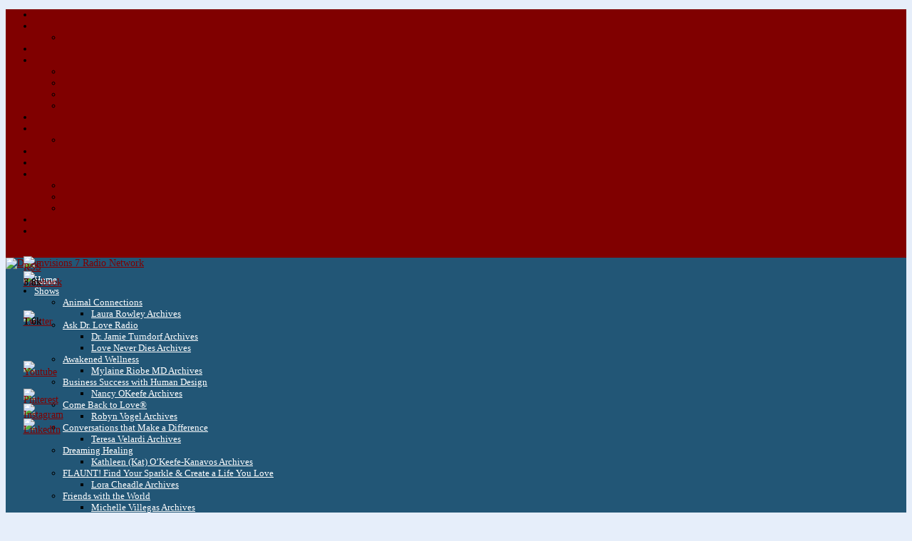

--- FILE ---
content_type: text/html; charset=UTF-8
request_url: https://dreamvisions7radio.com/?_wpo_purge=b65435eb57
body_size: 38143
content:
<!DOCTYPE html>
<html lang="en-US">
<head>
	<meta charset="UTF-8" />
<meta http-equiv="X-UA-Compatible" content="IE=edge">
	<link rel="pingback" href="https://dreamvisions7radio.com/xmlrpc.php" />

	<script type="text/javascript">
		document.documentElement.className = 'js';
	</script>

	<link rel="preconnect" href="https://fonts.gstatic.com" crossorigin /><style id="et-divi-open-sans-inline-css">/* Original: https://fonts.googleapis.com/css?family=Open+Sans:300italic,400italic,600italic,700italic,800italic,400,300,600,700,800&#038;subset=latin,latin-ext&#038;display=swap *//* User Agent: Mozilla/5.0 (Unknown; Linux x86_64) AppleWebKit/538.1 (KHTML, like Gecko) Safari/538.1 Daum/4.1 */@font-face {font-family: 'Open Sans';font-style: italic;font-weight: 300;font-stretch: normal;font-display: swap;src: url(https://fonts.gstatic.com/s/opensans/v44/memQYaGs126MiZpBA-UFUIcVXSCEkx2cmqvXlWq8tWZ0Pw86hd0Rk5hkWV4exQ.ttf) format('truetype');}@font-face {font-family: 'Open Sans';font-style: italic;font-weight: 400;font-stretch: normal;font-display: swap;src: url(https://fonts.gstatic.com/s/opensans/v44/memQYaGs126MiZpBA-UFUIcVXSCEkx2cmqvXlWq8tWZ0Pw86hd0Rk8ZkWV4exQ.ttf) format('truetype');}@font-face {font-family: 'Open Sans';font-style: italic;font-weight: 600;font-stretch: normal;font-display: swap;src: url(https://fonts.gstatic.com/s/opensans/v44/memQYaGs126MiZpBA-UFUIcVXSCEkx2cmqvXlWq8tWZ0Pw86hd0RkxhjWV4exQ.ttf) format('truetype');}@font-face {font-family: 'Open Sans';font-style: italic;font-weight: 700;font-stretch: normal;font-display: swap;src: url(https://fonts.gstatic.com/s/opensans/v44/memQYaGs126MiZpBA-UFUIcVXSCEkx2cmqvXlWq8tWZ0Pw86hd0RkyFjWV4exQ.ttf) format('truetype');}@font-face {font-family: 'Open Sans';font-style: italic;font-weight: 800;font-stretch: normal;font-display: swap;src: url(https://fonts.gstatic.com/s/opensans/v44/memQYaGs126MiZpBA-UFUIcVXSCEkx2cmqvXlWq8tWZ0Pw86hd0Rk0ZjWV4exQ.ttf) format('truetype');}@font-face {font-family: 'Open Sans';font-style: normal;font-weight: 300;font-stretch: normal;font-display: swap;src: url(https://fonts.gstatic.com/s/opensans/v44/memSYaGs126MiZpBA-UvWbX2vVnXBbObj2OVZyOOSr4dVJWUgsiH0B4uaVc.ttf) format('truetype');}@font-face {font-family: 'Open Sans';font-style: normal;font-weight: 400;font-stretch: normal;font-display: swap;src: url(https://fonts.gstatic.com/s/opensans/v44/memSYaGs126MiZpBA-UvWbX2vVnXBbObj2OVZyOOSr4dVJWUgsjZ0B4uaVc.ttf) format('truetype');}@font-face {font-family: 'Open Sans';font-style: normal;font-weight: 600;font-stretch: normal;font-display: swap;src: url(https://fonts.gstatic.com/s/opensans/v44/memSYaGs126MiZpBA-UvWbX2vVnXBbObj2OVZyOOSr4dVJWUgsgH1x4uaVc.ttf) format('truetype');}@font-face {font-family: 'Open Sans';font-style: normal;font-weight: 700;font-stretch: normal;font-display: swap;src: url(https://fonts.gstatic.com/s/opensans/v44/memSYaGs126MiZpBA-UvWbX2vVnXBbObj2OVZyOOSr4dVJWUgsg-1x4uaVc.ttf) format('truetype');}@font-face {font-family: 'Open Sans';font-style: normal;font-weight: 800;font-stretch: normal;font-display: swap;src: url(https://fonts.gstatic.com/s/opensans/v44/memSYaGs126MiZpBA-UvWbX2vVnXBbObj2OVZyOOSr4dVJWUgshZ1x4uaVc.ttf) format('truetype');}/* User Agent: Mozilla/5.0 (Windows NT 6.1; WOW64; rv:27.0) Gecko/20100101 Firefox/27.0 */@font-face {font-family: 'Open Sans';font-style: italic;font-weight: 300;font-stretch: normal;font-display: swap;src: url(https://fonts.gstatic.com/l/font?kit=memQYaGs126MiZpBA-UFUIcVXSCEkx2cmqvXlWq8tWZ0Pw86hd0Rk5hkWV4exg&skey=743457fe2cc29280&v=v44) format('woff');}@font-face {font-family: 'Open Sans';font-style: italic;font-weight: 400;font-stretch: normal;font-display: swap;src: url(https://fonts.gstatic.com/l/font?kit=memQYaGs126MiZpBA-UFUIcVXSCEkx2cmqvXlWq8tWZ0Pw86hd0Rk8ZkWV4exg&skey=743457fe2cc29280&v=v44) format('woff');}@font-face {font-family: 'Open Sans';font-style: italic;font-weight: 600;font-stretch: normal;font-display: swap;src: url(https://fonts.gstatic.com/l/font?kit=memQYaGs126MiZpBA-UFUIcVXSCEkx2cmqvXlWq8tWZ0Pw86hd0RkxhjWV4exg&skey=743457fe2cc29280&v=v44) format('woff');}@font-face {font-family: 'Open Sans';font-style: italic;font-weight: 700;font-stretch: normal;font-display: swap;src: url(https://fonts.gstatic.com/l/font?kit=memQYaGs126MiZpBA-UFUIcVXSCEkx2cmqvXlWq8tWZ0Pw86hd0RkyFjWV4exg&skey=743457fe2cc29280&v=v44) format('woff');}@font-face {font-family: 'Open Sans';font-style: italic;font-weight: 800;font-stretch: normal;font-display: swap;src: url(https://fonts.gstatic.com/l/font?kit=memQYaGs126MiZpBA-UFUIcVXSCEkx2cmqvXlWq8tWZ0Pw86hd0Rk0ZjWV4exg&skey=743457fe2cc29280&v=v44) format('woff');}@font-face {font-family: 'Open Sans';font-style: normal;font-weight: 300;font-stretch: normal;font-display: swap;src: url(https://fonts.gstatic.com/l/font?kit=memSYaGs126MiZpBA-UvWbX2vVnXBbObj2OVZyOOSr4dVJWUgsiH0B4uaVQ&skey=62c1cbfccc78b4b2&v=v44) format('woff');}@font-face {font-family: 'Open Sans';font-style: normal;font-weight: 400;font-stretch: normal;font-display: swap;src: url(https://fonts.gstatic.com/l/font?kit=memSYaGs126MiZpBA-UvWbX2vVnXBbObj2OVZyOOSr4dVJWUgsjZ0B4uaVQ&skey=62c1cbfccc78b4b2&v=v44) format('woff');}@font-face {font-family: 'Open Sans';font-style: normal;font-weight: 600;font-stretch: normal;font-display: swap;src: url(https://fonts.gstatic.com/l/font?kit=memSYaGs126MiZpBA-UvWbX2vVnXBbObj2OVZyOOSr4dVJWUgsgH1x4uaVQ&skey=62c1cbfccc78b4b2&v=v44) format('woff');}@font-face {font-family: 'Open Sans';font-style: normal;font-weight: 700;font-stretch: normal;font-display: swap;src: url(https://fonts.gstatic.com/l/font?kit=memSYaGs126MiZpBA-UvWbX2vVnXBbObj2OVZyOOSr4dVJWUgsg-1x4uaVQ&skey=62c1cbfccc78b4b2&v=v44) format('woff');}@font-face {font-family: 'Open Sans';font-style: normal;font-weight: 800;font-stretch: normal;font-display: swap;src: url(https://fonts.gstatic.com/l/font?kit=memSYaGs126MiZpBA-UvWbX2vVnXBbObj2OVZyOOSr4dVJWUgshZ1x4uaVQ&skey=62c1cbfccc78b4b2&v=v44) format('woff');}/* User Agent: Mozilla/5.0 (Windows NT 6.3; rv:39.0) Gecko/20100101 Firefox/39.0 */@font-face {font-family: 'Open Sans';font-style: italic;font-weight: 300;font-stretch: normal;font-display: swap;src: url(https://fonts.gstatic.com/s/opensans/v44/memQYaGs126MiZpBA-UFUIcVXSCEkx2cmqvXlWq8tWZ0Pw86hd0Rk5hkWV4ewA.woff2) format('woff2');}@font-face {font-family: 'Open Sans';font-style: italic;font-weight: 400;font-stretch: normal;font-display: swap;src: url(https://fonts.gstatic.com/s/opensans/v44/memQYaGs126MiZpBA-UFUIcVXSCEkx2cmqvXlWq8tWZ0Pw86hd0Rk8ZkWV4ewA.woff2) format('woff2');}@font-face {font-family: 'Open Sans';font-style: italic;font-weight: 600;font-stretch: normal;font-display: swap;src: url(https://fonts.gstatic.com/s/opensans/v44/memQYaGs126MiZpBA-UFUIcVXSCEkx2cmqvXlWq8tWZ0Pw86hd0RkxhjWV4ewA.woff2) format('woff2');}@font-face {font-family: 'Open Sans';font-style: italic;font-weight: 700;font-stretch: normal;font-display: swap;src: url(https://fonts.gstatic.com/s/opensans/v44/memQYaGs126MiZpBA-UFUIcVXSCEkx2cmqvXlWq8tWZ0Pw86hd0RkyFjWV4ewA.woff2) format('woff2');}@font-face {font-family: 'Open Sans';font-style: italic;font-weight: 800;font-stretch: normal;font-display: swap;src: url(https://fonts.gstatic.com/s/opensans/v44/memQYaGs126MiZpBA-UFUIcVXSCEkx2cmqvXlWq8tWZ0Pw86hd0Rk0ZjWV4ewA.woff2) format('woff2');}@font-face {font-family: 'Open Sans';font-style: normal;font-weight: 300;font-stretch: normal;font-display: swap;src: url(https://fonts.gstatic.com/s/opensans/v44/memSYaGs126MiZpBA-UvWbX2vVnXBbObj2OVZyOOSr4dVJWUgsiH0B4uaVI.woff2) format('woff2');}@font-face {font-family: 'Open Sans';font-style: normal;font-weight: 400;font-stretch: normal;font-display: swap;src: url(https://fonts.gstatic.com/s/opensans/v44/memSYaGs126MiZpBA-UvWbX2vVnXBbObj2OVZyOOSr4dVJWUgsjZ0B4uaVI.woff2) format('woff2');}@font-face {font-family: 'Open Sans';font-style: normal;font-weight: 600;font-stretch: normal;font-display: swap;src: url(https://fonts.gstatic.com/s/opensans/v44/memSYaGs126MiZpBA-UvWbX2vVnXBbObj2OVZyOOSr4dVJWUgsgH1x4uaVI.woff2) format('woff2');}@font-face {font-family: 'Open Sans';font-style: normal;font-weight: 700;font-stretch: normal;font-display: swap;src: url(https://fonts.gstatic.com/s/opensans/v44/memSYaGs126MiZpBA-UvWbX2vVnXBbObj2OVZyOOSr4dVJWUgsg-1x4uaVI.woff2) format('woff2');}@font-face {font-family: 'Open Sans';font-style: normal;font-weight: 800;font-stretch: normal;font-display: swap;src: url(https://fonts.gstatic.com/s/opensans/v44/memSYaGs126MiZpBA-UvWbX2vVnXBbObj2OVZyOOSr4dVJWUgshZ1x4uaVI.woff2) format('woff2');}</style><meta name='robots' content='index, follow, max-image-preview:large, max-snippet:-1, max-video-preview:-1' />
<meta name="follow.[base64]" content="2S5yMAK4u6xuHZaHkXvA"/>
	<!-- This site is optimized with the Yoast SEO plugin v26.7 - https://yoast.com/wordpress/plugins/seo/ -->
	<title>Your Invitation Awaits You~Evolve with Us~Dreamvisions 7 Radio Network &#8211; Dreamvisions 7 Radio Network</title>
	<link rel="canonical" href="https://dreamvisions7radio.com/" />
	<meta property="og:locale" content="en_US" />
	<meta property="og:type" content="website" />
	<meta property="og:title" content="Your Invitation Awaits You~Evolve with Us~Dreamvisions 7 Radio Network &#8211; Dreamvisions 7 Radio Network" />
	<meta property="og:url" content="https://dreamvisions7radio.com/" />
	<meta property="og:site_name" content="Dreamvisions 7 Radio Network" />
	<meta property="article:publisher" content="https://www.facebook.com/Dreamvisions7Radio/" />
	<meta property="article:modified_time" content="2025-12-19T13:38:17+00:00" />
	<meta property="og:image" content="https://dreamvisions7radio.com/wp-content/uploads/2020/07/dv7-header-NEW-July-2020.png" />
	<meta name="twitter:card" content="summary_large_image" />
	<meta name="twitter:site" content="@DV7Radio" />
	<script type="application/ld+json" class="yoast-schema-graph">{"@context":"https://schema.org","@graph":[{"@type":"WebPage","@id":"https://dreamvisions7radio.com/","url":"https://dreamvisions7radio.com/","name":"Your Invitation Awaits You~Evolve with Us~Dreamvisions 7 Radio Network &#8211; Dreamvisions 7 Radio Network","isPartOf":{"@id":"https://dreamvisions7radio.com/#website"},"about":{"@id":"https://dreamvisions7radio.com/#organization"},"primaryImageOfPage":{"@id":"https://dreamvisions7radio.com/#primaryimage"},"image":{"@id":"https://dreamvisions7radio.com/#primaryimage"},"thumbnailUrl":"https://dreamvisions7radio.com/wp-content/uploads/2020/07/dv7-header-NEW-July-2020.png","datePublished":"2021-12-08T16:12:41+00:00","dateModified":"2025-12-19T13:38:17+00:00","breadcrumb":{"@id":"https://dreamvisions7radio.com/#breadcrumb"},"inLanguage":"en-US","potentialAction":[{"@type":"ReadAction","target":["https://dreamvisions7radio.com/"]}]},{"@type":"ImageObject","inLanguage":"en-US","@id":"https://dreamvisions7radio.com/#primaryimage","url":"https://dreamvisions7radio.com/wp-content/uploads/2020/07/dv7-header-NEW-July-2020.png","contentUrl":"https://dreamvisions7radio.com/wp-content/uploads/2020/07/dv7-header-NEW-July-2020.png"},{"@type":"BreadcrumbList","@id":"https://dreamvisions7radio.com/#breadcrumb","itemListElement":[{"@type":"ListItem","position":1,"name":"Home"}]},{"@type":"WebSite","@id":"https://dreamvisions7radio.com/#website","url":"https://dreamvisions7radio.com/","name":"Dreamvisions 7 Radio Network","description":"Uniting Humankind with Universal Love","publisher":{"@id":"https://dreamvisions7radio.com/#organization"},"potentialAction":[{"@type":"SearchAction","target":{"@type":"EntryPoint","urlTemplate":"https://dreamvisions7radio.com/?s={search_term_string}"},"query-input":{"@type":"PropertyValueSpecification","valueRequired":true,"valueName":"search_term_string"}}],"inLanguage":"en-US"},{"@type":"Organization","@id":"https://dreamvisions7radio.com/#organization","name":"Dreamvisions 7 Radio Network","url":"https://dreamvisions7radio.com/","logo":{"@type":"ImageObject","inLanguage":"en-US","@id":"https://dreamvisions7radio.com/#/schema/logo/image/","url":"https://dreamvisions7radio.com/wp-content/uploads/2021/12/DV7-Clouds-600x600-2-July-2020.jpg","contentUrl":"https://dreamvisions7radio.com/wp-content/uploads/2021/12/DV7-Clouds-600x600-2-July-2020.jpg","width":600,"height":600,"caption":"Dreamvisions 7 Radio Network"},"image":{"@id":"https://dreamvisions7radio.com/#/schema/logo/image/"},"sameAs":["https://www.facebook.com/Dreamvisions7Radio/","https://x.com/DV7Radio"]}]}</script>
	<!-- / Yoast SEO plugin. -->


<link rel="alternate" type="application/rss+xml" title="Dreamvisions 7 Radio Network &raquo; Feed" href="https://dreamvisions7radio.com/feed/" />
<link rel="alternate" type="application/rss+xml" title="Dreamvisions 7 Radio Network &raquo; Comments Feed" href="https://dreamvisions7radio.com/comments/feed/" />
<link rel="alternate" title="oEmbed (JSON)" type="application/json+oembed" href="https://dreamvisions7radio.com/wp-json/oembed/1.0/embed?url=https%3A%2F%2Fdreamvisions7radio.com%2F" />
<link rel="alternate" title="oEmbed (XML)" type="text/xml+oembed" href="https://dreamvisions7radio.com/wp-json/oembed/1.0/embed?url=https%3A%2F%2Fdreamvisions7radio.com%2F&#038;format=xml" />
<meta content="Divi v.4.27.1" name="generator"/><style id='wp-img-auto-sizes-contain-inline-css' type='text/css'>
img:is([sizes=auto i],[sizes^="auto," i]){contain-intrinsic-size:3000px 1500px}
/*# sourceURL=wp-img-auto-sizes-contain-inline-css */
</style>
<link rel='stylesheet' id='SFSIPLUSmainCss-css' href='https://dreamvisions7radio.com/wp-content/plugins/Ultimate-Premium-Plugin/css/sfsi-style.css?ver=17.0' type='text/css' media='all' />
<link rel='stylesheet' id='sc_merged-css' href='https://dreamvisions7radio.com/wp-content/plugins/supercarousel/public/css/supercarouselmerged.css?ver=3.8.4' type='text/css' media='all' />
<style id='sc_merged-inline-css' type='text/css'>
.supercarousel78873 .supercarousel > div {}.supercarousel78873 .supercarousel > div .super_overlay0 {background-color: rgba(0,0,0,0);transition: none ease-in-out 400ms 0ms;-wekbit-transition: none ease-in-out 400ms 0ms;-moz-transition: none ease-in-out 400ms 0ms;-ms-transition: none ease-in-out 400ms 0ms;-o-transition: none ease-in-out 400ms 0ms;border-radius: 0px;}.supercarousel78873 .supercarousel > div:hover .super_overlay0 {background-color: rgba(0,0,0,0);}.supercarousel78873 .supercarousel > div .superelement0 {transition: none ease-in-out 400ms 0ms;-wekbit-transition: none ease-in-out 400ms 0ms;-moz-transition: none ease-in-out 400ms 0ms;-ms-transition: none ease-in-out 400ms 0ms;-o-transition: none ease-in-out 400ms 0ms;object-position: center;border-left-width: 0px;border-left-style: solid;border-left-color: #444444;border-top-width: 0px;border-top-style: solid;border-top-color: #444444;border-right-width: 0px;border-right-style: solid;border-right-color: #444444;border-bottom-width: 0px;border-bottom-style: solid;border-bottom-color: #444444;background-color: rgba(0,0,0,0);box-shadow: 0px 0px 0px #444444;opacity: 1.00;margin-top: 0px;margin-right: 0px;margin-bottom: 0px;margin-left: 0px;padding-top: 0px;padding-right: 0px;padding-bottom: 0px;padding-left: 0px;border-radius: 0px;transform: none;-wekbit-transform: none;-moz-transform: none;-ms-transform: none;-o-transform: none;filter: grayscale(0%);}.supercarousel78873 .supercarousel > div .superelement0:hover  {border-width: 0px;border-style: solid;border-color: #444444;background-color: rgba(0,0,0,0);box-shadow: 0px 0px 0px #444444;opacity: 1.00;transform: none;-wekbit-transform: none;-moz-transform: none;-ms-transform: none;-o-transform: none;filter: grayscale(0%);}.supercarousel78873 .supercarousel > div superelement0 a {transition: none ease-in-out 400ms 0ms;-wekbit-transition: none ease-in-out 400ms 0ms;-moz-transition: none ease-in-out 400ms 0ms;-ms-transition: none ease-in-out 400ms 0ms;-o-transition: none ease-in-out 400ms 0ms;object-position: center;border-left-width: 0px;border-left-style: solid;border-left-color: #444444;border-top-width: 0px;border-top-style: solid;border-top-color: #444444;border-right-width: 0px;border-right-style: solid;border-right-color: #444444;border-bottom-width: 0px;border-bottom-style: solid;border-bottom-color: #444444;background-color: rgba(0,0,0,0);box-shadow: 0px 0px 0px #444444;opacity: 1.00;margin-top: 0px;margin-right: 0px;margin-bottom: 0px;margin-left: 0px;padding-top: 0px;padding-right: 0px;padding-bottom: 0px;padding-left: 0px;border-radius: 0px;transform: none;-wekbit-transform: none;-moz-transform: none;-ms-transform: none;-o-transform: none;filter: grayscale(0%);}.supercarousel78873 .supercarousel > div superelement0 a:hover  {border-width: 0px;border-style: solid;border-color: #444444;background-color: rgba(0,0,0,0);box-shadow: 0px 0px 0px #444444;opacity: 1.00;transform: none;-wekbit-transform: none;-moz-transform: none;-ms-transform: none;-o-transform: none;filter: grayscale(0%);}.supercarousel78134 .supercarousel > div {}.supercarousel78134 .supercarousel > div .superelement0 {transition: none ease-in-out 400ms 0ms;-wekbit-transition: none ease-in-out 400ms 0ms;-moz-transition: none ease-in-out 400ms 0ms;-ms-transition: none ease-in-out 400ms 0ms;-o-transition: none ease-in-out 400ms 0ms;font-size: 16px;color: #444444;font-style: normal;font-weight: 400;text-align: left;opacity: 1.00;border-left-width: 0px;border-left-style: solid;border-left-color: #444444;border-top-width: 0px;border-top-style: solid;border-top-color: #444444;border-right-width: 0px;border-right-style: solid;border-right-color: #444444;border-bottom-width: 0px;border-bottom-style: solid;border-bottom-color: #444444;border-radius: 0px;box-shadow: 0px 0px 0px rgba(0,0,0,0);text-shadow: 0px 0px 0px rgba(0,0,0,0);margin-top: 0px;margin-right: 0px;margin-bottom: 0px;margin-left: 0px;padding-top: 0px;padding-right: 0px;padding-bottom: 0px;padding-left: 0px;background-color: rgba(0,0,0,0);word-spacing: normal;line-height: normal;letter-spacing: normal;text-transform: none;text-decoration: none;}.supercarousel78134 .supercarousel > div .superelement0:hover  {font-size: 16px;color: #444444;font-style: normal;font-weight: 400;opacity: 1.00;box-shadow: 0px 0px 0px rgba(0,0,0,0);text-shadow: 0px 0px 0px rgba(0,0,0,0);background-color: rgba(0,0,0,0);text-decoration: none;}.supercarousel78134 .supercarousel > div superelement0 a {transition: none ease-in-out 400ms 0ms;-wekbit-transition: none ease-in-out 400ms 0ms;-moz-transition: none ease-in-out 400ms 0ms;-ms-transition: none ease-in-out 400ms 0ms;-o-transition: none ease-in-out 400ms 0ms;font-size: 16px;color: #444444;font-style: normal;font-weight: 400;text-align: left;opacity: 1.00;border-left-width: 0px;border-left-style: solid;border-left-color: #444444;border-top-width: 0px;border-top-style: solid;border-top-color: #444444;border-right-width: 0px;border-right-style: solid;border-right-color: #444444;border-bottom-width: 0px;border-bottom-style: solid;border-bottom-color: #444444;border-radius: 0px;box-shadow: 0px 0px 0px rgba(0,0,0,0);text-shadow: 0px 0px 0px rgba(0,0,0,0);margin-top: 0px;margin-right: 0px;margin-bottom: 0px;margin-left: 0px;padding-top: 0px;padding-right: 0px;padding-bottom: 0px;padding-left: 0px;background-color: rgba(0,0,0,0);word-spacing: normal;line-height: normal;letter-spacing: normal;text-transform: none;text-decoration: none;}.supercarousel78134 .supercarousel > div superelement0 a:hover  {font-size: 16px;color: #444444;font-style: normal;font-weight: 400;opacity: 1.00;box-shadow: 0px 0px 0px rgba(0,0,0,0);text-shadow: 0px 0px 0px rgba(0,0,0,0);background-color: rgba(0,0,0,0);text-decoration: none;}.supercarousel78131 .supercarousel > div {}.supercarousel78131 .supercarousel > div .superelement0 {transition: none ease-in-out 400ms 0ms;-wekbit-transition: none ease-in-out 400ms 0ms;-moz-transition: none ease-in-out 400ms 0ms;-ms-transition: none ease-in-out 400ms 0ms;-o-transition: none ease-in-out 400ms 0ms;font-size: 16px;color: #444444;font-style: normal;font-weight: 400;text-align: left;opacity: 1.00;border-left-width: 0px;border-left-style: solid;border-left-color: #444444;border-top-width: 0px;border-top-style: solid;border-top-color: #444444;border-right-width: 0px;border-right-style: solid;border-right-color: #444444;border-bottom-width: 0px;border-bottom-style: solid;border-bottom-color: #444444;border-radius: 0px;box-shadow: 0px 0px 0px rgba(0,0,0,0);text-shadow: 0px 0px 0px rgba(0,0,0,0);margin-top: 0px;margin-right: 0px;margin-bottom: 0px;margin-left: 0px;padding-top: 0px;padding-right: 0px;padding-bottom: 0px;padding-left: 0px;background-color: rgba(0,0,0,0);word-spacing: normal;line-height: normal;letter-spacing: normal;text-transform: none;text-decoration: none;}.supercarousel78131 .supercarousel > div .superelement0:hover  {font-size: 16px;color: #444444;font-style: normal;font-weight: 400;opacity: 1.00;box-shadow: 0px 0px 0px rgba(0,0,0,0);text-shadow: 0px 0px 0px rgba(0,0,0,0);background-color: rgba(0,0,0,0);text-decoration: none;}.supercarousel78131 .supercarousel > div superelement0 a {transition: none ease-in-out 400ms 0ms;-wekbit-transition: none ease-in-out 400ms 0ms;-moz-transition: none ease-in-out 400ms 0ms;-ms-transition: none ease-in-out 400ms 0ms;-o-transition: none ease-in-out 400ms 0ms;font-size: 16px;color: #444444;font-style: normal;font-weight: 400;text-align: left;opacity: 1.00;border-left-width: 0px;border-left-style: solid;border-left-color: #444444;border-top-width: 0px;border-top-style: solid;border-top-color: #444444;border-right-width: 0px;border-right-style: solid;border-right-color: #444444;border-bottom-width: 0px;border-bottom-style: solid;border-bottom-color: #444444;border-radius: 0px;box-shadow: 0px 0px 0px rgba(0,0,0,0);text-shadow: 0px 0px 0px rgba(0,0,0,0);margin-top: 0px;margin-right: 0px;margin-bottom: 0px;margin-left: 0px;padding-top: 0px;padding-right: 0px;padding-bottom: 0px;padding-left: 0px;background-color: rgba(0,0,0,0);word-spacing: normal;line-height: normal;letter-spacing: normal;text-transform: none;text-decoration: none;}.supercarousel78131 .supercarousel > div superelement0 a:hover  {font-size: 16px;color: #444444;font-style: normal;font-weight: 400;opacity: 1.00;box-shadow: 0px 0px 0px rgba(0,0,0,0);text-shadow: 0px 0px 0px rgba(0,0,0,0);background-color: rgba(0,0,0,0);text-decoration: none;}.supercarousel77889 .supercarousel > div {}.supercarousel77889 .supercarousel > div .super_overlay0 {background-color: rgba(0,0,0,0);transition: none ease-in-out 400ms 0ms;-wekbit-transition: none ease-in-out 400ms 0ms;-moz-transition: none ease-in-out 400ms 0ms;-ms-transition: none ease-in-out 400ms 0ms;-o-transition: none ease-in-out 400ms 0ms;border-radius: 0px;}.supercarousel77889 .supercarousel > div:hover .super_overlay0 {background-color: rgba(0,0,0,0);}.supercarousel77889 .supercarousel > div .superelement0 {transition: none ease-in-out 400ms 0ms;-wekbit-transition: none ease-in-out 400ms 0ms;-moz-transition: none ease-in-out 400ms 0ms;-ms-transition: none ease-in-out 400ms 0ms;-o-transition: none ease-in-out 400ms 0ms;object-position: center;border-left-width: 0px;border-left-style: solid;border-left-color: #444444;border-top-width: 0px;border-top-style: solid;border-top-color: #444444;border-right-width: 0px;border-right-style: solid;border-right-color: #444444;border-bottom-width: 0px;border-bottom-style: solid;border-bottom-color: #444444;background-color: rgba(0,0,0,0);box-shadow: 0px 0px 0px #444444;opacity: 1.00;margin-top: 0px;margin-right: 0px;margin-bottom: 0px;margin-left: 0px;padding-top: 0px;padding-right: 0px;padding-bottom: 0px;padding-left: 0px;border-radius: 0px;transform: none;-wekbit-transform: none;-moz-transform: none;-ms-transform: none;-o-transform: none;filter: grayscale(0%);}.supercarousel77889 .supercarousel > div .superelement0:hover  {border-width: 0px;border-style: solid;border-color: #444444;background-color: rgba(0,0,0,0);box-shadow: 0px 0px 0px #444444;opacity: 1.00;transform: none;-wekbit-transform: none;-moz-transform: none;-ms-transform: none;-o-transform: none;filter: grayscale(0%);}.supercarousel77889 .supercarousel > div superelement0 a {transition: none ease-in-out 400ms 0ms;-wekbit-transition: none ease-in-out 400ms 0ms;-moz-transition: none ease-in-out 400ms 0ms;-ms-transition: none ease-in-out 400ms 0ms;-o-transition: none ease-in-out 400ms 0ms;object-position: center;border-left-width: 0px;border-left-style: solid;border-left-color: #444444;border-top-width: 0px;border-top-style: solid;border-top-color: #444444;border-right-width: 0px;border-right-style: solid;border-right-color: #444444;border-bottom-width: 0px;border-bottom-style: solid;border-bottom-color: #444444;background-color: rgba(0,0,0,0);box-shadow: 0px 0px 0px #444444;opacity: 1.00;margin-top: 0px;margin-right: 0px;margin-bottom: 0px;margin-left: 0px;padding-top: 0px;padding-right: 0px;padding-bottom: 0px;padding-left: 0px;border-radius: 0px;transform: none;-wekbit-transform: none;-moz-transform: none;-ms-transform: none;-o-transform: none;filter: grayscale(0%);}.supercarousel77889 .supercarousel > div superelement0 a:hover  {border-width: 0px;border-style: solid;border-color: #444444;background-color: rgba(0,0,0,0);box-shadow: 0px 0px 0px #444444;opacity: 1.00;transform: none;-wekbit-transform: none;-moz-transform: none;-ms-transform: none;-o-transform: none;filter: grayscale(0%);}.supercarousel77885 .supercarousel > div {}.supercarousel77885 .supercarousel > div .super_overlay0 {background-color: rgba(0,0,0,0);transition: none ease-in-out 400ms 0ms;-wekbit-transition: none ease-in-out 400ms 0ms;-moz-transition: none ease-in-out 400ms 0ms;-ms-transition: none ease-in-out 400ms 0ms;-o-transition: none ease-in-out 400ms 0ms;border-radius: 0px;}.supercarousel77885 .supercarousel > div:hover .super_overlay0 {background-color: rgba(0,0,0,0);}.supercarousel77885 .supercarousel > div .superelement0 {transition: none ease-in-out 400ms 0ms;-wekbit-transition: none ease-in-out 400ms 0ms;-moz-transition: none ease-in-out 400ms 0ms;-ms-transition: none ease-in-out 400ms 0ms;-o-transition: none ease-in-out 400ms 0ms;border-left-width: 0px;border-left-style: solid;border-left-color: #444444;border-top-width: 0px;border-top-style: solid;border-top-color: #444444;border-right-width: 0px;border-right-style: solid;border-right-color: #444444;border-bottom-width: 0px;border-bottom-style: solid;border-bottom-color: #444444;background-color: rgba(0,0,0,0);box-shadow: 0px 0px 0px #444444;opacity: 1.00;margin-top: 0px;margin-right: 0px;margin-bottom: 0px;margin-left: 0px;padding-top: 0px;padding-right: 0px;padding-bottom: 0px;padding-left: 0px;border-radius: 0px;transform: none;-wekbit-transform: none;-moz-transform: none;-ms-transform: none;-o-transform: none;filter: grayscale(0%);}.supercarousel77885 .supercarousel > div .superelement0:hover  {border-width: 0px;border-style: solid;border-color: #444444;background-color: rgba(0,0,0,0);box-shadow: 0px 0px 0px #444444;opacity: 1.00;transform: none;-wekbit-transform: none;-moz-transform: none;-ms-transform: none;-o-transform: none;filter: grayscale(0%);}.supercarousel77885 .supercarousel > div superelement0 a {transition: none ease-in-out 400ms 0ms;-wekbit-transition: none ease-in-out 400ms 0ms;-moz-transition: none ease-in-out 400ms 0ms;-ms-transition: none ease-in-out 400ms 0ms;-o-transition: none ease-in-out 400ms 0ms;border-left-width: 0px;border-left-style: solid;border-left-color: #444444;border-top-width: 0px;border-top-style: solid;border-top-color: #444444;border-right-width: 0px;border-right-style: solid;border-right-color: #444444;border-bottom-width: 0px;border-bottom-style: solid;border-bottom-color: #444444;background-color: rgba(0,0,0,0);box-shadow: 0px 0px 0px #444444;opacity: 1.00;margin-top: 0px;margin-right: 0px;margin-bottom: 0px;margin-left: 0px;padding-top: 0px;padding-right: 0px;padding-bottom: 0px;padding-left: 0px;border-radius: 0px;transform: none;-wekbit-transform: none;-moz-transform: none;-ms-transform: none;-o-transform: none;filter: grayscale(0%);}.supercarousel77885 .supercarousel > div superelement0 a:hover  {border-width: 0px;border-style: solid;border-color: #444444;background-color: rgba(0,0,0,0);box-shadow: 0px 0px 0px #444444;opacity: 1.00;transform: none;-wekbit-transform: none;-moz-transform: none;-ms-transform: none;-o-transform: none;filter: grayscale(0%);}.supercarousel77863 .supercarousel > div {}.supercarousel77863 .supercarousel > div .superelement0 {transition: none ease-in-out 400ms 0ms;-wekbit-transition: none ease-in-out 400ms 0ms;-moz-transition: none ease-in-out 400ms 0ms;-ms-transition: none ease-in-out 400ms 0ms;-o-transition: none ease-in-out 400ms 0ms;font-size: 16px;color: #444444;font-style: normal;font-weight: 400;text-align: left;opacity: 1.00;border-width: 0px;border-style: solid;border-color: #444444;border-radius: 0px;box-shadow: 0px 0px 0px rgba(0,0,0,0);text-shadow: 0px 0px 0px rgba(0,0,0,0);margin-left: 0px;margin-top: 0px;margin-right: 0px;margin-bottom: 0px;padding-left: 0px;padding-top: 0px;padding-right: 0px;padding-bottom: 0px;background-color: rgba(0,0,0,0);word-spacing: normal;line-height: normal;letter-spacing: normal;text-transform: none;text-decoration: none;}.supercarousel77863 .supercarousel > div .superelement0:hover  {font-size: 16px;color: #444444;font-style: normal;font-weight: 400;opacity: 1.00;box-shadow: 0px 0px 0px rgba(0,0,0,0);text-shadow: 0px 0px 0px rgba(0,0,0,0);background-color: rgba(0,0,0,0);text-decoration: none;}.supercarousel77863 .supercarousel > div superelement0 a {transition: none ease-in-out 400ms 0ms;-wekbit-transition: none ease-in-out 400ms 0ms;-moz-transition: none ease-in-out 400ms 0ms;-ms-transition: none ease-in-out 400ms 0ms;-o-transition: none ease-in-out 400ms 0ms;font-size: 16px;color: #444444;font-style: normal;font-weight: 400;text-align: left;opacity: 1.00;border-width: 0px;border-style: solid;border-color: #444444;border-radius: 0px;box-shadow: 0px 0px 0px rgba(0,0,0,0);text-shadow: 0px 0px 0px rgba(0,0,0,0);margin-left: 0px;margin-top: 0px;margin-right: 0px;margin-bottom: 0px;padding-left: 0px;padding-top: 0px;padding-right: 0px;padding-bottom: 0px;background-color: rgba(0,0,0,0);word-spacing: normal;line-height: normal;letter-spacing: normal;text-transform: none;text-decoration: none;}.supercarousel77863 .supercarousel > div superelement0 a:hover  {font-size: 16px;color: #444444;font-style: normal;font-weight: 400;opacity: 1.00;box-shadow: 0px 0px 0px rgba(0,0,0,0);text-shadow: 0px 0px 0px rgba(0,0,0,0);background-color: rgba(0,0,0,0);text-decoration: none;}.supercarousel77858 .supercarousel > div {}.supercarousel77858 .supercarousel > div .super_overlay0 {background-color: rgba(0,0,0,0);transition: none ease-in-out 400ms 0ms;-wekbit-transition: none ease-in-out 400ms 0ms;-moz-transition: none ease-in-out 400ms 0ms;-ms-transition: none ease-in-out 400ms 0ms;-o-transition: none ease-in-out 400ms 0ms;border-radius: 0px;}.supercarousel77858 .supercarousel > div:hover .super_overlay0 {background-color: rgba(0,0,0,0);}.supercarousel77858 .supercarousel > div .superelement0 {transition: none ease-in-out 400ms 0ms;-wekbit-transition: none ease-in-out 400ms 0ms;-moz-transition: none ease-in-out 400ms 0ms;-ms-transition: none ease-in-out 400ms 0ms;-o-transition: none ease-in-out 400ms 0ms;border-width: 0px;border-style: solid;border-color: #444444;background-color: rgba(0,0,0,0);box-shadow: 0px 0px 0px #444444;opacity: 1.00;margin-left: 0px;margin-top: 0px;margin-right: 0px;margin-bottom: 0px;padding-left: 0px;padding-top: 0px;padding-right: 0px;padding-bottom: 0px;border-radius: 0px;transform: none;-wekbit-transform: none;-moz-transform: none;-ms-transform: none;-o-transform: none;filter: grayscale(0%);}.supercarousel77858 .supercarousel > div .superelement0:hover  {border-width: 0px;border-style: solid;border-color: #444444;background-color: rgba(0,0,0,0);box-shadow: 0px 0px 0px #444444;opacity: 1.00;transform: none;-wekbit-transform: none;-moz-transform: none;-ms-transform: none;-o-transform: none;filter: grayscale(0%);}.supercarousel77858 .supercarousel > div superelement0 a {transition: none ease-in-out 400ms 0ms;-wekbit-transition: none ease-in-out 400ms 0ms;-moz-transition: none ease-in-out 400ms 0ms;-ms-transition: none ease-in-out 400ms 0ms;-o-transition: none ease-in-out 400ms 0ms;border-width: 0px;border-style: solid;border-color: #444444;background-color: rgba(0,0,0,0);box-shadow: 0px 0px 0px #444444;opacity: 1.00;margin-left: 0px;margin-top: 0px;margin-right: 0px;margin-bottom: 0px;padding-left: 0px;padding-top: 0px;padding-right: 0px;padding-bottom: 0px;border-radius: 0px;transform: none;-wekbit-transform: none;-moz-transform: none;-ms-transform: none;-o-transform: none;filter: grayscale(0%);}.supercarousel77858 .supercarousel > div superelement0 a:hover  {border-width: 0px;border-style: solid;border-color: #444444;background-color: rgba(0,0,0,0);box-shadow: 0px 0px 0px #444444;opacity: 1.00;transform: none;-wekbit-transform: none;-moz-transform: none;-ms-transform: none;-o-transform: none;filter: grayscale(0%);}.supercarousel77822 .supercarousel > div {}.supercarousel77822 .supercarousel > div .super_overlay0 {background-color: rgba(0,0,0,0);transition: none ease-in-out 400ms 0ms;-wekbit-transition: none ease-in-out 400ms 0ms;-moz-transition: none ease-in-out 400ms 0ms;-ms-transition: none ease-in-out 400ms 0ms;-o-transition: none ease-in-out 400ms 0ms;border-radius: 0px;}.supercarousel77822 .supercarousel > div:hover .super_overlay0 {background-color: rgba(0,0,0,0);}.supercarousel77822 .supercarousel > div .superelement0 {transition: none ease-in-out 400ms 0ms;-wekbit-transition: none ease-in-out 400ms 0ms;-moz-transition: none ease-in-out 400ms 0ms;-ms-transition: none ease-in-out 400ms 0ms;-o-transition: none ease-in-out 400ms 0ms;object-position: center;border-left-width: 0px;border-left-style: solid;border-left-color: #444444;border-top-width: 0px;border-top-style: solid;border-top-color: #444444;border-right-width: 0px;border-right-style: solid;border-right-color: #444444;border-bottom-width: 0px;border-bottom-style: solid;border-bottom-color: #444444;background-color: rgba(0,0,0,0);box-shadow: 0px 0px 0px #444444;opacity: 1.00;margin-top: 0px;margin-right: 0px;margin-bottom: 0px;margin-left: 0px;padding-top: 0px;padding-right: 0px;padding-bottom: 0px;padding-left: 0px;border-radius: 0px;transform: none;-wekbit-transform: none;-moz-transform: none;-ms-transform: none;-o-transform: none;filter: grayscale(0%);}.supercarousel77822 .supercarousel > div .superelement0:hover  {border-width: 0px;border-style: solid;border-color: #444444;background-color: rgba(0,0,0,0);box-shadow: 0px 0px 0px #444444;opacity: 1.00;transform: none;-wekbit-transform: none;-moz-transform: none;-ms-transform: none;-o-transform: none;filter: grayscale(0%);}.supercarousel77822 .supercarousel > div superelement0 a {transition: none ease-in-out 400ms 0ms;-wekbit-transition: none ease-in-out 400ms 0ms;-moz-transition: none ease-in-out 400ms 0ms;-ms-transition: none ease-in-out 400ms 0ms;-o-transition: none ease-in-out 400ms 0ms;object-position: center;border-left-width: 0px;border-left-style: solid;border-left-color: #444444;border-top-width: 0px;border-top-style: solid;border-top-color: #444444;border-right-width: 0px;border-right-style: solid;border-right-color: #444444;border-bottom-width: 0px;border-bottom-style: solid;border-bottom-color: #444444;background-color: rgba(0,0,0,0);box-shadow: 0px 0px 0px #444444;opacity: 1.00;margin-top: 0px;margin-right: 0px;margin-bottom: 0px;margin-left: 0px;padding-top: 0px;padding-right: 0px;padding-bottom: 0px;padding-left: 0px;border-radius: 0px;transform: none;-wekbit-transform: none;-moz-transform: none;-ms-transform: none;-o-transform: none;filter: grayscale(0%);}.supercarousel77822 .supercarousel > div superelement0 a:hover  {border-width: 0px;border-style: solid;border-color: #444444;background-color: rgba(0,0,0,0);box-shadow: 0px 0px 0px #444444;opacity: 1.00;transform: none;-wekbit-transform: none;-moz-transform: none;-ms-transform: none;-o-transform: none;filter: grayscale(0%);}.supercarousel77810 .supercarousel > div {}.supercarousel77810 .supercarousel > div .super_overlay0 {background-color: rgba(0,0,0,0);transition: none ease-in-out 400ms 0ms;-wekbit-transition: none ease-in-out 400ms 0ms;-moz-transition: none ease-in-out 400ms 0ms;-ms-transition: none ease-in-out 400ms 0ms;-o-transition: none ease-in-out 400ms 0ms;border-radius: 0px;}.supercarousel77810 .supercarousel > div:hover .super_overlay0 {background-color: rgba(0,0,0,0);}.supercarousel77810 .supercarousel > div .superelement0 {transition: none ease-in-out 400ms 0ms;-wekbit-transition: none ease-in-out 400ms 0ms;-moz-transition: none ease-in-out 400ms 0ms;-ms-transition: none ease-in-out 400ms 0ms;-o-transition: none ease-in-out 400ms 0ms;object-position: center;border-left-width: 0px;border-left-style: solid;border-left-color: #444444;border-top-width: 0px;border-top-style: solid;border-top-color: #444444;border-right-width: 0px;border-right-style: solid;border-right-color: #444444;border-bottom-width: 0px;border-bottom-style: solid;border-bottom-color: #444444;background-color: rgba(0,0,0,0);box-shadow: 0px 0px 0px #444444;opacity: 1.00;margin-top: 0px;margin-right: 0px;margin-bottom: 0px;margin-left: 0px;padding-top: 0px;padding-right: 0px;padding-bottom: 0px;padding-left: 0px;border-radius: 0px;transform: none;-wekbit-transform: none;-moz-transform: none;-ms-transform: none;-o-transform: none;filter: grayscale(0%);}.supercarousel77810 .supercarousel > div .superelement0:hover  {border-width: 0px;border-style: solid;border-color: #444444;background-color: rgba(0,0,0,0);box-shadow: 0px 0px 0px #444444;opacity: 1.00;transform: none;-wekbit-transform: none;-moz-transform: none;-ms-transform: none;-o-transform: none;filter: grayscale(0%);}.supercarousel77810 .supercarousel > div superelement0 a {transition: none ease-in-out 400ms 0ms;-wekbit-transition: none ease-in-out 400ms 0ms;-moz-transition: none ease-in-out 400ms 0ms;-ms-transition: none ease-in-out 400ms 0ms;-o-transition: none ease-in-out 400ms 0ms;object-position: center;border-left-width: 0px;border-left-style: solid;border-left-color: #444444;border-top-width: 0px;border-top-style: solid;border-top-color: #444444;border-right-width: 0px;border-right-style: solid;border-right-color: #444444;border-bottom-width: 0px;border-bottom-style: solid;border-bottom-color: #444444;background-color: rgba(0,0,0,0);box-shadow: 0px 0px 0px #444444;opacity: 1.00;margin-top: 0px;margin-right: 0px;margin-bottom: 0px;margin-left: 0px;padding-top: 0px;padding-right: 0px;padding-bottom: 0px;padding-left: 0px;border-radius: 0px;transform: none;-wekbit-transform: none;-moz-transform: none;-ms-transform: none;-o-transform: none;filter: grayscale(0%);}.supercarousel77810 .supercarousel > div superelement0 a:hover  {border-width: 0px;border-style: solid;border-color: #444444;background-color: rgba(0,0,0,0);box-shadow: 0px 0px 0px #444444;opacity: 1.00;transform: none;-wekbit-transform: none;-moz-transform: none;-ms-transform: none;-o-transform: none;filter: grayscale(0%);}.supercarousel77800 .supercarousel > div {}.supercarousel77800 .supercarousel > div .super_overlay0 {background-color: rgba(0,0,0,0);transition: none ease-in-out 400ms 0ms;-wekbit-transition: none ease-in-out 400ms 0ms;-moz-transition: none ease-in-out 400ms 0ms;-ms-transition: none ease-in-out 400ms 0ms;-o-transition: none ease-in-out 400ms 0ms;border-radius: 0px;}.supercarousel77800 .supercarousel > div:hover .super_overlay0 {background-color: rgba(0,0,0,0);}.supercarousel77800 .supercarousel > div .superelement0 {transition: none ease-in-out 400ms 0ms;-wekbit-transition: none ease-in-out 400ms 0ms;-moz-transition: none ease-in-out 400ms 0ms;-ms-transition: none ease-in-out 400ms 0ms;-o-transition: none ease-in-out 400ms 0ms;object-position: center;border-left-width: 0px;border-left-style: solid;border-left-color: #444444;border-top-width: 0px;border-top-style: solid;border-top-color: #444444;border-right-width: 0px;border-right-style: solid;border-right-color: #444444;border-bottom-width: 0px;border-bottom-style: solid;border-bottom-color: #444444;background-color: rgba(0,0,0,0);box-shadow: 0px 0px 0px #444444;opacity: 1.00;margin-top: 0px;margin-right: 0px;margin-bottom: 0px;margin-left: 0px;padding-top: 0px;padding-right: 0px;padding-bottom: 0px;padding-left: 0px;border-radius: 0px;transform: none;-wekbit-transform: none;-moz-transform: none;-ms-transform: none;-o-transform: none;filter: grayscale(0%);}.supercarousel77800 .supercarousel > div .superelement0:hover  {border-width: 0px;border-style: solid;border-color: #444444;background-color: rgba(0,0,0,0);box-shadow: 0px 0px 0px #444444;opacity: 1.00;transform: none;-wekbit-transform: none;-moz-transform: none;-ms-transform: none;-o-transform: none;filter: grayscale(0%);}.supercarousel77800 .supercarousel > div superelement0 a {transition: none ease-in-out 400ms 0ms;-wekbit-transition: none ease-in-out 400ms 0ms;-moz-transition: none ease-in-out 400ms 0ms;-ms-transition: none ease-in-out 400ms 0ms;-o-transition: none ease-in-out 400ms 0ms;object-position: center;border-left-width: 0px;border-left-style: solid;border-left-color: #444444;border-top-width: 0px;border-top-style: solid;border-top-color: #444444;border-right-width: 0px;border-right-style: solid;border-right-color: #444444;border-bottom-width: 0px;border-bottom-style: solid;border-bottom-color: #444444;background-color: rgba(0,0,0,0);box-shadow: 0px 0px 0px #444444;opacity: 1.00;margin-top: 0px;margin-right: 0px;margin-bottom: 0px;margin-left: 0px;padding-top: 0px;padding-right: 0px;padding-bottom: 0px;padding-left: 0px;border-radius: 0px;transform: none;-wekbit-transform: none;-moz-transform: none;-ms-transform: none;-o-transform: none;filter: grayscale(0%);}.supercarousel77800 .supercarousel > div superelement0 a:hover  {border-width: 0px;border-style: solid;border-color: #444444;background-color: rgba(0,0,0,0);box-shadow: 0px 0px 0px #444444;opacity: 1.00;transform: none;-wekbit-transform: none;-moz-transform: none;-ms-transform: none;-o-transform: none;filter: grayscale(0%);}.supercarousel77789 .supercarousel > div {}.supercarousel77789 .supercarousel > div .super_overlay0 {background-color: rgba(0,0,0,0);transition: none ease-in-out 400ms 0ms;-wekbit-transition: none ease-in-out 400ms 0ms;-moz-transition: none ease-in-out 400ms 0ms;-ms-transition: none ease-in-out 400ms 0ms;-o-transition: none ease-in-out 400ms 0ms;border-radius: 0px;}.supercarousel77789 .supercarousel > div:hover .super_overlay0 {background-color: rgba(0,0,0,0);}.supercarousel77789 .supercarousel > div .superelement0 {transition: none ease-in-out 400ms 0ms;-wekbit-transition: none ease-in-out 400ms 0ms;-moz-transition: none ease-in-out 400ms 0ms;-ms-transition: none ease-in-out 400ms 0ms;-o-transition: none ease-in-out 400ms 0ms;object-position: center;border-left-width: 0px;border-left-style: solid;border-left-color: #444444;border-top-width: 0px;border-top-style: solid;border-top-color: #444444;border-right-width: 0px;border-right-style: solid;border-right-color: #444444;border-bottom-width: 0px;border-bottom-style: solid;border-bottom-color: #444444;background-color: rgba(0,0,0,0);box-shadow: 0px 0px 0px #444444;opacity: 1.00;margin-top: 0px;margin-right: 0px;margin-bottom: 0px;margin-left: 0px;padding-top: 0px;padding-right: 0px;padding-bottom: 0px;padding-left: 0px;border-radius: 0px;transform: none;-wekbit-transform: none;-moz-transform: none;-ms-transform: none;-o-transform: none;filter: grayscale(0%);}.supercarousel77789 .supercarousel > div .superelement0:hover  {border-width: 0px;border-style: solid;border-color: #444444;background-color: rgba(0,0,0,0);box-shadow: 0px 0px 0px #444444;opacity: 1.00;transform: none;-wekbit-transform: none;-moz-transform: none;-ms-transform: none;-o-transform: none;filter: grayscale(0%);}.supercarousel77789 .supercarousel > div superelement0 a {transition: none ease-in-out 400ms 0ms;-wekbit-transition: none ease-in-out 400ms 0ms;-moz-transition: none ease-in-out 400ms 0ms;-ms-transition: none ease-in-out 400ms 0ms;-o-transition: none ease-in-out 400ms 0ms;object-position: center;border-left-width: 0px;border-left-style: solid;border-left-color: #444444;border-top-width: 0px;border-top-style: solid;border-top-color: #444444;border-right-width: 0px;border-right-style: solid;border-right-color: #444444;border-bottom-width: 0px;border-bottom-style: solid;border-bottom-color: #444444;background-color: rgba(0,0,0,0);box-shadow: 0px 0px 0px #444444;opacity: 1.00;margin-top: 0px;margin-right: 0px;margin-bottom: 0px;margin-left: 0px;padding-top: 0px;padding-right: 0px;padding-bottom: 0px;padding-left: 0px;border-radius: 0px;transform: none;-wekbit-transform: none;-moz-transform: none;-ms-transform: none;-o-transform: none;filter: grayscale(0%);}.supercarousel77789 .supercarousel > div superelement0 a:hover  {border-width: 0px;border-style: solid;border-color: #444444;background-color: rgba(0,0,0,0);box-shadow: 0px 0px 0px #444444;opacity: 1.00;transform: none;-wekbit-transform: none;-moz-transform: none;-ms-transform: none;-o-transform: none;filter: grayscale(0%);}.supercarousel77770 .supercarousel > div {}.supercarousel77770 .supercarousel > div .super_overlay0 {background-color: rgba(0,0,0,0);transition: none ease-in-out 400ms 0ms;-wekbit-transition: none ease-in-out 400ms 0ms;-moz-transition: none ease-in-out 400ms 0ms;-ms-transition: none ease-in-out 400ms 0ms;-o-transition: none ease-in-out 400ms 0ms;border-radius: 0px;}.supercarousel77770 .supercarousel > div:hover .super_overlay0 {background-color: rgba(0,0,0,0);}.supercarousel77770 .supercarousel > div .superelement0 {transition: none ease-in-out 400ms 0ms;-wekbit-transition: none ease-in-out 400ms 0ms;-moz-transition: none ease-in-out 400ms 0ms;-ms-transition: none ease-in-out 400ms 0ms;-o-transition: none ease-in-out 400ms 0ms;object-position: center;border-left-width: 0px;border-left-style: solid;border-left-color: #444444;border-top-width: 0px;border-top-style: solid;border-top-color: #444444;border-right-width: 0px;border-right-style: solid;border-right-color: #444444;border-bottom-width: 0px;border-bottom-style: solid;border-bottom-color: #444444;background-color: rgba(0,0,0,0);box-shadow: 0px 0px 0px #444444;opacity: 1.00;margin-top: 0px;margin-right: 0px;margin-bottom: 0px;margin-left: 0px;padding-top: 0px;padding-right: 0px;padding-bottom: 0px;padding-left: 0px;border-radius: 0px;transform: none;-wekbit-transform: none;-moz-transform: none;-ms-transform: none;-o-transform: none;filter: grayscale(0%);}.supercarousel77770 .supercarousel > div .superelement0:hover  {border-width: 0px;border-style: solid;border-color: #444444;background-color: rgba(0,0,0,0);box-shadow: 0px 0px 0px #444444;opacity: 1.00;transform: none;-wekbit-transform: none;-moz-transform: none;-ms-transform: none;-o-transform: none;filter: grayscale(0%);}.supercarousel77770 .supercarousel > div superelement0 a {transition: none ease-in-out 400ms 0ms;-wekbit-transition: none ease-in-out 400ms 0ms;-moz-transition: none ease-in-out 400ms 0ms;-ms-transition: none ease-in-out 400ms 0ms;-o-transition: none ease-in-out 400ms 0ms;object-position: center;border-left-width: 0px;border-left-style: solid;border-left-color: #444444;border-top-width: 0px;border-top-style: solid;border-top-color: #444444;border-right-width: 0px;border-right-style: solid;border-right-color: #444444;border-bottom-width: 0px;border-bottom-style: solid;border-bottom-color: #444444;background-color: rgba(0,0,0,0);box-shadow: 0px 0px 0px #444444;opacity: 1.00;margin-top: 0px;margin-right: 0px;margin-bottom: 0px;margin-left: 0px;padding-top: 0px;padding-right: 0px;padding-bottom: 0px;padding-left: 0px;border-radius: 0px;transform: none;-wekbit-transform: none;-moz-transform: none;-ms-transform: none;-o-transform: none;filter: grayscale(0%);}.supercarousel77770 .supercarousel > div superelement0 a:hover  {border-width: 0px;border-style: solid;border-color: #444444;background-color: rgba(0,0,0,0);box-shadow: 0px 0px 0px #444444;opacity: 1.00;transform: none;-wekbit-transform: none;-moz-transform: none;-ms-transform: none;-o-transform: none;filter: grayscale(0%);}.supercarousel41378 .supercarousel > div {}.supercarousel41378 .supercarousel > div .super_overlay0 {background-color: rgba(0,0,0,0);transition: none ease-in-out 400ms 0ms;-wekbit-transition: none ease-in-out 400ms 0ms;-moz-transition: none ease-in-out 400ms 0ms;-ms-transition: none ease-in-out 400ms 0ms;-o-transition: none ease-in-out 400ms 0ms;border-radius: 0px;}.supercarousel41378 .supercarousel > div:hover .super_overlay0 {background-color: rgba(0,0,0,0);}.supercarousel41378 .supercarousel > div .superelement0 {transition: none ease-in-out 400ms 0ms;-wekbit-transition: none ease-in-out 400ms 0ms;-moz-transition: none ease-in-out 400ms 0ms;-ms-transition: none ease-in-out 400ms 0ms;-o-transition: none ease-in-out 400ms 0ms;border-width: 0px;border-style: solid;border-color: #444444;background-color: rgba(0,0,0,0);box-shadow: 0px 0px 0px #444444;opacity: 1.00;margin-left: 0px;margin-top: 0px;margin-right: 0px;margin-bottom: 0px;padding-left: 0px;padding-top: 0px;padding-right: 0px;padding-bottom: 0px;border-radius: 0px;transform: none;-wekbit-transform: none;-moz-transform: none;-ms-transform: none;-o-transform: none;filter: grayscale(0%);}.supercarousel41378 .supercarousel > div .superelement0:hover  {border-width: 0px;border-style: solid;border-color: #444444;background-color: rgba(0,0,0,0);box-shadow: 0px 0px 0px #444444;opacity: 1.00;transform: none;-wekbit-transform: none;-moz-transform: none;-ms-transform: none;-o-transform: none;filter: grayscale(0%);}.supercarousel41378 .supercarousel > div superelement0 a {transition: none ease-in-out 400ms 0ms;-wekbit-transition: none ease-in-out 400ms 0ms;-moz-transition: none ease-in-out 400ms 0ms;-ms-transition: none ease-in-out 400ms 0ms;-o-transition: none ease-in-out 400ms 0ms;border-width: 0px;border-style: solid;border-color: #444444;background-color: rgba(0,0,0,0);box-shadow: 0px 0px 0px #444444;opacity: 1.00;margin-left: 0px;margin-top: 0px;margin-right: 0px;margin-bottom: 0px;padding-left: 0px;padding-top: 0px;padding-right: 0px;padding-bottom: 0px;border-radius: 0px;transform: none;-wekbit-transform: none;-moz-transform: none;-ms-transform: none;-o-transform: none;filter: grayscale(0%);}.supercarousel41378 .supercarousel > div superelement0 a:hover  {border-width: 0px;border-style: solid;border-color: #444444;background-color: rgba(0,0,0,0);box-shadow: 0px 0px 0px #444444;opacity: 1.00;transform: none;-wekbit-transform: none;-moz-transform: none;-ms-transform: none;-o-transform: none;filter: grayscale(0%);}.supercarousel41362 .supercarousel > div  {border-left-width: 0px;border-left-style: solid;border-left-color: #444444;border-top-width: 0px;border-top-style: solid;border-top-color: #444444;border-right-width: 0px;border-right-style: solid;border-right-color: #444444;border-bottom-width: 0px;border-bottom-style: solid;border-bottom-color: #444444;border-radius: 0px;background-color: rgba(14, 244, 244, 0);box-shadow: 0px 0px 0px #444444;padding-top: 0px;padding-right: 0px;padding-bottom: 0px;padding-left: 0px;}.supercarousel41362 .supercarousel > div .super_overlay0 {background-color: rgba(0,0,0,0);transition: none ease-in-out 400ms 0ms;-wekbit-transition: none ease-in-out 400ms 0ms;-moz-transition: none ease-in-out 400ms 0ms;-ms-transition: none ease-in-out 400ms 0ms;-o-transition: none ease-in-out 400ms 0ms;border-radius: 0px;}.supercarousel41362 .supercarousel > div:hover .super_overlay0 {background-color: rgba(0,0,0,0);}.supercarousel41362 .supercarousel > div .superelement0 {transition: none ease-in-out 400ms 0ms;-wekbit-transition: none ease-in-out 400ms 0ms;-moz-transition: none ease-in-out 400ms 0ms;-ms-transition: none ease-in-out 400ms 0ms;-o-transition: none ease-in-out 400ms 0ms;border-left-width: 0px;border-left-style: solid;border-left-color: #444444;border-top-width: 0px;border-top-style: solid;border-top-color: #444444;border-right-width: 0px;border-right-style: solid;border-right-color: #444444;border-bottom-width: 0px;border-bottom-style: solid;border-bottom-color: #444444;background-color: rgba(0,0,0,0);box-shadow: 0px 0px 0px #444444;opacity: 1.00;margin-top: 0px;margin-right: 0px;margin-bottom: 0px;margin-left: 0px;padding-top: 0px;padding-right: 0px;padding-bottom: 0px;padding-left: 0px;border-radius: 0px;transform: none;-wekbit-transform: none;-moz-transform: none;-ms-transform: none;-o-transform: none;filter: grayscale(0%);}.supercarousel41362 .supercarousel > div .superelement0:hover  {border-width: 0px;border-style: solid;border-color: #444444;background-color: rgba(0,0,0,0);box-shadow: 0px 0px 0px #444444;opacity: 1.00;transform: none;-wekbit-transform: none;-moz-transform: none;-ms-transform: none;-o-transform: none;filter: grayscale(0%);}.supercarousel41362 .supercarousel > div superelement0 a {transition: none ease-in-out 400ms 0ms;-wekbit-transition: none ease-in-out 400ms 0ms;-moz-transition: none ease-in-out 400ms 0ms;-ms-transition: none ease-in-out 400ms 0ms;-o-transition: none ease-in-out 400ms 0ms;border-left-width: 0px;border-left-style: solid;border-left-color: #444444;border-top-width: 0px;border-top-style: solid;border-top-color: #444444;border-right-width: 0px;border-right-style: solid;border-right-color: #444444;border-bottom-width: 0px;border-bottom-style: solid;border-bottom-color: #444444;background-color: rgba(0,0,0,0);box-shadow: 0px 0px 0px #444444;opacity: 1.00;margin-top: 0px;margin-right: 0px;margin-bottom: 0px;margin-left: 0px;padding-top: 0px;padding-right: 0px;padding-bottom: 0px;padding-left: 0px;border-radius: 0px;transform: none;-wekbit-transform: none;-moz-transform: none;-ms-transform: none;-o-transform: none;filter: grayscale(0%);}.supercarousel41362 .supercarousel > div superelement0 a:hover  {border-width: 0px;border-style: solid;border-color: #444444;background-color: rgba(0,0,0,0);box-shadow: 0px 0px 0px #444444;opacity: 1.00;transform: none;-wekbit-transform: none;-moz-transform: none;-ms-transform: none;-o-transform: none;filter: grayscale(0%);}
/*# sourceURL=sc_merged-inline-css */
</style>
<link rel='stylesheet' id='swiftype-facets-css' href='https://dreamvisions7radio.com/wp-content/plugins/swiftype-search/Search/../assets/facets.css?ver=6.9' type='text/css' media='all' />
<link rel='stylesheet' id='woo-donations-front-style-css' href='https://dreamvisions7radio.com/wp-content/plugins/woo-donations/assets/css/wdgk-front-style.css?ver=4.4.2' type='text/css' media='all' />
<link rel='stylesheet' id='woocommerce-layout-css' href='https://dreamvisions7radio.com/wp-content/plugins/woocommerce/assets/css/woocommerce-layout.css?ver=10.4.2' type='text/css' media='all' />
<link rel='stylesheet' id='woocommerce-smallscreen-css' href='https://dreamvisions7radio.com/wp-content/plugins/woocommerce/assets/css/woocommerce-smallscreen.css?ver=10.4.2' type='text/css' media='only screen and (max-width: 768px)' />
<link rel='stylesheet' id='woocommerce-general-css' href='https://dreamvisions7radio.com/wp-content/plugins/woocommerce/assets/css/woocommerce.css?ver=10.4.2' type='text/css' media='all' />
<style id='woocommerce-inline-inline-css' type='text/css'>
.woocommerce form .form-row .required { visibility: visible; }
/*# sourceURL=woocommerce-inline-inline-css */
</style>
<link rel='stylesheet' id='wp-pagenavi-css' href='https://dreamvisions7radio.com/wp-content/plugins/wp-pagenavi/pagenavi-css.css?ver=2.70' type='text/css' media='all' />
<link rel='stylesheet' id='swiftype-css' href='https://dreamvisions7radio.com/wp-content/plugins/swiftype-search/Search/../assets/autocomplete.css?ver=6.9' type='text/css' media='all' />
<link rel='stylesheet' id='moove_gdpr_frontend-css' href='https://dreamvisions7radio.com/wp-content/plugins/gdpr-cookie-compliance/dist/styles/gdpr-main.css?ver=5.0.9' type='text/css' media='all' />
<style id='moove_gdpr_frontend-inline-css' type='text/css'>
#moove_gdpr_cookie_modal,#moove_gdpr_cookie_info_bar,.gdpr_cookie_settings_shortcode_content{font-family:&#039;Nunito&#039;,sans-serif}#moove_gdpr_save_popup_settings_button{background-color:#373737;color:#fff}#moove_gdpr_save_popup_settings_button:hover{background-color:#000}#moove_gdpr_cookie_info_bar .moove-gdpr-info-bar-container .moove-gdpr-info-bar-content a.mgbutton,#moove_gdpr_cookie_info_bar .moove-gdpr-info-bar-container .moove-gdpr-info-bar-content button.mgbutton{background-color:#0C4DA2}#moove_gdpr_cookie_modal .moove-gdpr-modal-content .moove-gdpr-modal-footer-content .moove-gdpr-button-holder a.mgbutton,#moove_gdpr_cookie_modal .moove-gdpr-modal-content .moove-gdpr-modal-footer-content .moove-gdpr-button-holder button.mgbutton,.gdpr_cookie_settings_shortcode_content .gdpr-shr-button.button-green{background-color:#0C4DA2;border-color:#0C4DA2}#moove_gdpr_cookie_modal .moove-gdpr-modal-content .moove-gdpr-modal-footer-content .moove-gdpr-button-holder a.mgbutton:hover,#moove_gdpr_cookie_modal .moove-gdpr-modal-content .moove-gdpr-modal-footer-content .moove-gdpr-button-holder button.mgbutton:hover,.gdpr_cookie_settings_shortcode_content .gdpr-shr-button.button-green:hover{background-color:#fff;color:#0C4DA2}#moove_gdpr_cookie_modal .moove-gdpr-modal-content .moove-gdpr-modal-close i,#moove_gdpr_cookie_modal .moove-gdpr-modal-content .moove-gdpr-modal-close span.gdpr-icon{background-color:#0C4DA2;border:1px solid #0C4DA2}#moove_gdpr_cookie_info_bar span.moove-gdpr-infobar-allow-all.focus-g,#moove_gdpr_cookie_info_bar span.moove-gdpr-infobar-allow-all:focus,#moove_gdpr_cookie_info_bar button.moove-gdpr-infobar-allow-all.focus-g,#moove_gdpr_cookie_info_bar button.moove-gdpr-infobar-allow-all:focus,#moove_gdpr_cookie_info_bar span.moove-gdpr-infobar-reject-btn.focus-g,#moove_gdpr_cookie_info_bar span.moove-gdpr-infobar-reject-btn:focus,#moove_gdpr_cookie_info_bar button.moove-gdpr-infobar-reject-btn.focus-g,#moove_gdpr_cookie_info_bar button.moove-gdpr-infobar-reject-btn:focus,#moove_gdpr_cookie_info_bar span.change-settings-button.focus-g,#moove_gdpr_cookie_info_bar span.change-settings-button:focus,#moove_gdpr_cookie_info_bar button.change-settings-button.focus-g,#moove_gdpr_cookie_info_bar button.change-settings-button:focus{-webkit-box-shadow:0 0 1px 3px #0C4DA2;-moz-box-shadow:0 0 1px 3px #0C4DA2;box-shadow:0 0 1px 3px #0C4DA2}#moove_gdpr_cookie_modal .moove-gdpr-modal-content .moove-gdpr-modal-close i:hover,#moove_gdpr_cookie_modal .moove-gdpr-modal-content .moove-gdpr-modal-close span.gdpr-icon:hover,#moove_gdpr_cookie_info_bar span[data-href]>u.change-settings-button{color:#0C4DA2}#moove_gdpr_cookie_modal .moove-gdpr-modal-content .moove-gdpr-modal-left-content #moove-gdpr-menu li.menu-item-selected a span.gdpr-icon,#moove_gdpr_cookie_modal .moove-gdpr-modal-content .moove-gdpr-modal-left-content #moove-gdpr-menu li.menu-item-selected button span.gdpr-icon{color:inherit}#moove_gdpr_cookie_modal .moove-gdpr-modal-content .moove-gdpr-modal-left-content #moove-gdpr-menu li a span.gdpr-icon,#moove_gdpr_cookie_modal .moove-gdpr-modal-content .moove-gdpr-modal-left-content #moove-gdpr-menu li button span.gdpr-icon{color:inherit}#moove_gdpr_cookie_modal .gdpr-acc-link{line-height:0;font-size:0;color:transparent;position:absolute}#moove_gdpr_cookie_modal .moove-gdpr-modal-content .moove-gdpr-modal-close:hover i,#moove_gdpr_cookie_modal .moove-gdpr-modal-content .moove-gdpr-modal-left-content #moove-gdpr-menu li a,#moove_gdpr_cookie_modal .moove-gdpr-modal-content .moove-gdpr-modal-left-content #moove-gdpr-menu li button,#moove_gdpr_cookie_modal .moove-gdpr-modal-content .moove-gdpr-modal-left-content #moove-gdpr-menu li button i,#moove_gdpr_cookie_modal .moove-gdpr-modal-content .moove-gdpr-modal-left-content #moove-gdpr-menu li a i,#moove_gdpr_cookie_modal .moove-gdpr-modal-content .moove-gdpr-tab-main .moove-gdpr-tab-main-content a:hover,#moove_gdpr_cookie_info_bar.moove-gdpr-dark-scheme .moove-gdpr-info-bar-container .moove-gdpr-info-bar-content a.mgbutton:hover,#moove_gdpr_cookie_info_bar.moove-gdpr-dark-scheme .moove-gdpr-info-bar-container .moove-gdpr-info-bar-content button.mgbutton:hover,#moove_gdpr_cookie_info_bar.moove-gdpr-dark-scheme .moove-gdpr-info-bar-container .moove-gdpr-info-bar-content a:hover,#moove_gdpr_cookie_info_bar.moove-gdpr-dark-scheme .moove-gdpr-info-bar-container .moove-gdpr-info-bar-content button:hover,#moove_gdpr_cookie_info_bar.moove-gdpr-dark-scheme .moove-gdpr-info-bar-container .moove-gdpr-info-bar-content span.change-settings-button:hover,#moove_gdpr_cookie_info_bar.moove-gdpr-dark-scheme .moove-gdpr-info-bar-container .moove-gdpr-info-bar-content button.change-settings-button:hover,#moove_gdpr_cookie_info_bar.moove-gdpr-dark-scheme .moove-gdpr-info-bar-container .moove-gdpr-info-bar-content u.change-settings-button:hover,#moove_gdpr_cookie_info_bar span[data-href]>u.change-settings-button,#moove_gdpr_cookie_info_bar.moove-gdpr-dark-scheme .moove-gdpr-info-bar-container .moove-gdpr-info-bar-content a.mgbutton.focus-g,#moove_gdpr_cookie_info_bar.moove-gdpr-dark-scheme .moove-gdpr-info-bar-container .moove-gdpr-info-bar-content button.mgbutton.focus-g,#moove_gdpr_cookie_info_bar.moove-gdpr-dark-scheme .moove-gdpr-info-bar-container .moove-gdpr-info-bar-content a.focus-g,#moove_gdpr_cookie_info_bar.moove-gdpr-dark-scheme .moove-gdpr-info-bar-container .moove-gdpr-info-bar-content button.focus-g,#moove_gdpr_cookie_info_bar.moove-gdpr-dark-scheme .moove-gdpr-info-bar-container .moove-gdpr-info-bar-content a.mgbutton:focus,#moove_gdpr_cookie_info_bar.moove-gdpr-dark-scheme .moove-gdpr-info-bar-container .moove-gdpr-info-bar-content button.mgbutton:focus,#moove_gdpr_cookie_info_bar.moove-gdpr-dark-scheme .moove-gdpr-info-bar-container .moove-gdpr-info-bar-content a:focus,#moove_gdpr_cookie_info_bar.moove-gdpr-dark-scheme .moove-gdpr-info-bar-container .moove-gdpr-info-bar-content button:focus,#moove_gdpr_cookie_info_bar.moove-gdpr-dark-scheme .moove-gdpr-info-bar-container .moove-gdpr-info-bar-content span.change-settings-button.focus-g,span.change-settings-button:focus,button.change-settings-button.focus-g,button.change-settings-button:focus,#moove_gdpr_cookie_info_bar.moove-gdpr-dark-scheme .moove-gdpr-info-bar-container .moove-gdpr-info-bar-content u.change-settings-button.focus-g,#moove_gdpr_cookie_info_bar.moove-gdpr-dark-scheme .moove-gdpr-info-bar-container .moove-gdpr-info-bar-content u.change-settings-button:focus{color:#0C4DA2}#moove_gdpr_cookie_modal .moove-gdpr-branding.focus-g span,#moove_gdpr_cookie_modal .moove-gdpr-modal-content .moove-gdpr-tab-main a.focus-g,#moove_gdpr_cookie_modal .moove-gdpr-modal-content .moove-gdpr-tab-main .gdpr-cd-details-toggle.focus-g{color:#0C4DA2}#moove_gdpr_cookie_modal.gdpr_lightbox-hide{display:none}
/*# sourceURL=moove_gdpr_frontend-inline-css */
</style>
<link rel='stylesheet' id='divi-style-css' href='https://dreamvisions7radio.com/wp-content/themes/Divi/style-static.min.css?ver=4.27.1' type='text/css' media='all' />
<script type="text/javascript" src="https://dreamvisions7radio.com/wp-includes/js/jquery/jquery.js?ver=3.7.1" id="jquery-core-js"></script>
<script type="text/javascript" src="https://dreamvisions7radio.com/wp-includes/js/jquery/jquery-migrate.js?ver=3.4.1" id="jquery-migrate-js"></script>
<script type="text/javascript" src="https://dreamvisions7radio.com/wp-content/plugins/alligator-popup/js/popup.js?ver=2.0.0" id="popup-js"></script>
<script type="text/javascript" id="breeze-prefetch-js-extra">
/* <![CDATA[ */
var breeze_prefetch = {"local_url":"https://dreamvisions7radio.com","ignore_remote_prefetch":"1","ignore_list":["wp-admin","wp-login.php"]};
//# sourceURL=breeze-prefetch-js-extra
/* ]]> */
</script>
<script type="text/javascript" src="https://dreamvisions7radio.com/wp-content/plugins/breeze/assets/js/js-front-end/breeze-prefetch-links.min.js?ver=2.2.23" id="breeze-prefetch-js"></script>
<script type="text/javascript" src="https://dreamvisions7radio.com/wp-includes/js/imagesloaded.min.js?ver=5.0.0" id="imagesloaded-js"></script>
<script type="text/javascript" src="https://dreamvisions7radio.com/wp-content/plugins/supercarousel/public/js/supercarouselmerged.js?ver=3.8.4" id="sc_merged-js"></script>
<script type="text/javascript" src="https://dreamvisions7radio.com/wp-content/plugins/woocommerce/assets/js/jquery-blockui/jquery.blockUI.js?ver=2.7.0-wc.10.4.2" id="wc-jquery-blockui-js" defer="defer" data-wp-strategy="defer"></script>
<script type="text/javascript" id="wc-add-to-cart-js-extra">
/* <![CDATA[ */
var wc_add_to_cart_params = {"ajax_url":"/wp-admin/admin-ajax.php","wc_ajax_url":"/?wc-ajax=%%endpoint%%","i18n_view_cart":"View cart","cart_url":"https://dreamvisions7radio.com/cart/","is_cart":"","cart_redirect_after_add":"no"};
//# sourceURL=wc-add-to-cart-js-extra
/* ]]> */
</script>
<script type="text/javascript" src="https://dreamvisions7radio.com/wp-content/plugins/woocommerce/assets/js/frontend/add-to-cart.js?ver=10.4.2" id="wc-add-to-cart-js" defer="defer" data-wp-strategy="defer"></script>
<script type="text/javascript" src="https://dreamvisions7radio.com/wp-content/plugins/woocommerce/assets/js/js-cookie/js.cookie.js?ver=2.1.4-wc.10.4.2" id="wc-js-cookie-js" defer="defer" data-wp-strategy="defer"></script>
<script type="text/javascript" id="woocommerce-js-extra">
/* <![CDATA[ */
var woocommerce_params = {"ajax_url":"/wp-admin/admin-ajax.php","wc_ajax_url":"/?wc-ajax=%%endpoint%%","i18n_password_show":"Show password","i18n_password_hide":"Hide password"};
//# sourceURL=woocommerce-js-extra
/* ]]> */
</script>
<script type="text/javascript" src="https://dreamvisions7radio.com/wp-content/plugins/woocommerce/assets/js/frontend/woocommerce.js?ver=10.4.2" id="woocommerce-js" defer="defer" data-wp-strategy="defer"></script>
<script type="text/javascript" id="swiftype-js-extra">
/* <![CDATA[ */
var swiftypeParams = {"engineKey":"ZyEQy2hyp8bJ3xTBEwUU"};
//# sourceURL=swiftype-js-extra
/* ]]> */
</script>
<script type="text/javascript" src="https://dreamvisions7radio.com/wp-content/plugins/swiftype-search/Search/../assets/install_swiftype.min.js?ver=6.9" id="swiftype-js"></script>
<link rel="https://api.w.org/" href="https://dreamvisions7radio.com/wp-json/" /><link rel="alternate" title="JSON" type="application/json" href="https://dreamvisions7radio.com/wp-json/wp/v2/pages/77759" /><link rel="EditURI" type="application/rsd+xml" title="RSD" href="https://dreamvisions7radio.com/xmlrpc.php?rsd" />
<meta name="generator" content="WordPress 6.9" />
<meta name="generator" content="WooCommerce 10.4.2" />
<link rel='shortlink' href='https://dreamvisions7radio.com?p=77759' />
		<style type="text/css">
					</style>
	<link type="text/css" rel="stylesheet" href="http://dreamvisions7radio.com/wp-content/plugins/category-specific-rss-feed-menu/wp_cat_rss_style.css" />
            <style>
                .wdgk_donation_content a.button.wdgk_add_donation { background-color: #289dcc !important; } .wdgk_donation_content a.button.wdgk_add_donation { color: #FFFFFF !important; }            </style>
<meta property="fb:app_id" content=""><meta property="fb:admins" content="">            <div id="fb-root"></div>
            <script>(function (d, s, id) {
                    var js, fjs = d.getElementsByTagName(s)[0];
                    if (d.getElementById(id))
                        return;
                    js = d.createElement(s);
                    js.id = id;
                    js.src = "//connect.facebook.net/en_US/sdk.js#xfbml=1&version=v2.0";
                    fjs.parentNode.insertBefore(js, fjs);
                }(document, 'script', 'facebook-jssdk'));</script>
            <meta name="viewport" content="width=device-width, initial-scale=1.0, maximum-scale=1.0, user-scalable=0" />	<noscript><style>.woocommerce-product-gallery{ opacity: 1 !important; }</style></noscript>
	<style type="text/css" id="custom-background-css">
body.custom-background { background-color: #e6eefa; }
</style>
	<!-- Google tag (gtag.js) --> <script async src="https://www.googletagmanager.com/gtag/js?id=G-R5L4XHYF1Y"></script> <script>  window.dataLayer = window.dataLayer || [];  function gtag(){dataLayer.push(arguments);}  gtag('js', new Date());  gtag('config', 'G-R5L4XHYF1Y');
 </script><link rel="icon" href="https://dreamvisions7radio.com/wp-content/uploads/2013/11/Dreamvisions-7-Radio-ps.hfdrdxek.170x170-75-100x100.jpg" sizes="32x32" />
<link rel="icon" href="https://dreamvisions7radio.com/wp-content/uploads/2013/11/Dreamvisions-7-Radio-ps.hfdrdxek.170x170-75.jpg" sizes="192x192" />
<link rel="apple-touch-icon" href="https://dreamvisions7radio.com/wp-content/uploads/2013/11/Dreamvisions-7-Radio-ps.hfdrdxek.170x170-75.jpg" />
<meta name="msapplication-TileImage" content="https://dreamvisions7radio.com/wp-content/uploads/2013/11/Dreamvisions-7-Radio-ps.hfdrdxek.170x170-75.jpg" />
<style type="text/css">.sfsibeforpstwpr .sfsiplus_norm_row.sfsi_plus_wDivothr .sfsi_premium_wicons:nth-child(2) {margin-left: 2.5px !important;margin-right: 2.5px !important;} .sfsibeforpstwpr .sfsiplus_norm_row.sfsi_plus_wDivothr .sfsi_premium_wicons, .sfsiaftrpstwpr .sfsiplus_norm_row.sfsi_plus_wDivothr .sfsi_premium_wicons{width: 40px !important;height: 40px !important; margin-left: 2.5px !important;margin-right: 2.5px !important;margin-bottom: 5px !important;} .sfsibeforpstwpr .sfsiplus_norm_row.sfsi_plus_wDivothr .sfsi_premium_wicons .sciconfront, .sfsibeforpstwpr .sfsiplus_norm_row.sfsi_plus_wDivothr .sfsi_premium_wicons .sciconback, .sfsiaftrpstwpr .sfsiplus_norm_row.sfsi_plus_wDivothr .sfsi_premium_wicons .sciconfront, .sfsiaftrpstwpr .sfsiplus_norm_row.sfsi_plus_wDivothr .sfsi_premium_wicons .sciconback {width: 40px !important;height: 40px !important; }.sfsi_plus_widget_sub_container .sfsiplus_norm_row.sfsi_plus_wDiv { width: 225px !important; }</style><style id="et-divi-customizer-global-cached-inline-styles">body,.et_pb_column_1_2 .et_quote_content blockquote cite,.et_pb_column_1_2 .et_link_content a.et_link_main_url,.et_pb_column_1_3 .et_quote_content blockquote cite,.et_pb_column_3_8 .et_quote_content blockquote cite,.et_pb_column_1_4 .et_quote_content blockquote cite,.et_pb_blog_grid .et_quote_content blockquote cite,.et_pb_column_1_3 .et_link_content a.et_link_main_url,.et_pb_column_3_8 .et_link_content a.et_link_main_url,.et_pb_column_1_4 .et_link_content a.et_link_main_url,.et_pb_blog_grid .et_link_content a.et_link_main_url,body .et_pb_bg_layout_light .et_pb_post p,body .et_pb_bg_layout_dark .et_pb_post p{font-size:14px}.et_pb_slide_content,.et_pb_best_value{font-size:15px}body{color:#000000}h1,h2,h3,h4,h5,h6{color:#800000}a{color:#800000}#main-header,#main-header .nav li ul,.et-search-form,#main-header .et_mobile_menu{background-color:#225676}.nav li ul{border-color:#225676}.et_secondary_nav_enabled #page-container #top-header{background-color:#800000!important}#et-secondary-nav li ul{background-color:#800000}.et_header_style_centered .mobile_nav .select_page,.et_header_style_split .mobile_nav .select_page,.et_nav_text_color_light #top-menu>li>a,.et_nav_text_color_dark #top-menu>li>a,#top-menu a,.et_mobile_menu li a,.et_nav_text_color_light .et_mobile_menu li a,.et_nav_text_color_dark .et_mobile_menu li a,#et_search_icon:before,.et_search_form_container input,span.et_close_search_field:after,#et-top-navigation .et-cart-info{color:#ffffff}.et_search_form_container input::-moz-placeholder{color:#ffffff}.et_search_form_container input::-webkit-input-placeholder{color:#ffffff}.et_search_form_container input:-ms-input-placeholder{color:#ffffff}#top-header,#top-header a,#et-secondary-nav li li a,#top-header .et-social-icon a:before{font-size:13px}#top-menu li a{font-size:13px}body.et_vertical_nav .container.et_search_form_container .et-search-form input{font-size:13px!important}#top-menu li.current-menu-ancestor>a,#top-menu li.current-menu-item>a,#top-menu li.current_page_item>a{color:#ffffff}#main-footer{background-color:#000000}@media only screen and (min-width:981px){.et_header_style_left #et-top-navigation,.et_header_style_split #et-top-navigation{padding:26px 0 0 0}.et_header_style_left #et-top-navigation nav>ul>li>a,.et_header_style_split #et-top-navigation nav>ul>li>a{padding-bottom:26px}.et_header_style_split .centered-inline-logo-wrap{width:52px;margin:-52px 0}.et_header_style_split .centered-inline-logo-wrap #logo{max-height:52px}.et_pb_svg_logo.et_header_style_split .centered-inline-logo-wrap #logo{height:52px}.et_header_style_centered #top-menu>li>a{padding-bottom:9px}.et_header_style_slide #et-top-navigation,.et_header_style_fullscreen #et-top-navigation{padding:17px 0 17px 0!important}.et_header_style_centered #main-header .logo_container{height:52px}.et_header_style_centered #logo{max-height:30%}.et_pb_svg_logo.et_header_style_centered #logo{height:30%}.et_header_style_centered.et_hide_primary_logo #main-header:not(.et-fixed-header) .logo_container,.et_header_style_centered.et_hide_fixed_logo #main-header.et-fixed-header .logo_container{height:9.36px}.et_fixed_nav #page-container .et-fixed-header#top-header{background-color:#800000!important}.et_fixed_nav #page-container .et-fixed-header#top-header #et-secondary-nav li ul{background-color:#800000}.et-fixed-header #top-menu a,.et-fixed-header #et_search_icon:before,.et-fixed-header #et_top_search .et-search-form input,.et-fixed-header .et_search_form_container input,.et-fixed-header .et_close_search_field:after,.et-fixed-header #et-top-navigation .et-cart-info{color:#ffffff!important}.et-fixed-header .et_search_form_container input::-moz-placeholder{color:#ffffff!important}.et-fixed-header .et_search_form_container input::-webkit-input-placeholder{color:#ffffff!important}.et-fixed-header .et_search_form_container input:-ms-input-placeholder{color:#ffffff!important}.et-fixed-header #top-menu li.current-menu-ancestor>a,.et-fixed-header #top-menu li.current-menu-item>a,.et-fixed-header #top-menu li.current_page_item>a{color:#ffffff!important}}@media only screen and (min-width:1350px){.et_pb_row{padding:27px 0}.et_pb_section{padding:54px 0}.single.et_pb_pagebuilder_layout.et_full_width_page .et_post_meta_wrapper{padding-top:81px}.et_pb_fullwidth_section{padding:0}}.et_pb_fullwidth_header{min-height:150px;padding:10px 0!important}#et-secondary-menu{float:none!important;text-align:center}.ds-carousel-section{overflow:hidden}.ds-carousel-logo{width:20%;float:left}.ds-image-carousel{float:left;position:absolute;padding:0;opacity:0;z-index:0}.ds-image-carousel-first{position:relative;z-index:1;-webkit-animation:first 15s 1 linear forwards;animation:first 15s 1 linear forwards}.ds-image-carousel-second,.ds-image-carousel-third,.ds-image-carousel-fourth,.ds-image-carousel-fifth,.ds-image-carousel-sixth{-webkit-animation:rest 75s infinite linear;animation:rest 75s infinite linear}.ds-image-carousel-third{-webkit-animation-delay:15s;animation-delay:15}.ds-image-carousel-fourth{-webkit-animation-delay:30s;animation-delay:30}.ds-image-carousel-fifth{-webkit-animation-delay:45s;animation-delay:45}.ds-image-carousel-sixth{-webkit-animation-delay:60s;animation-delay:60}@-webkit-keyframes first{0%{-webkit-transform:translateX(0);transform:translateX(0);opacity:1;z-index:1}99.99%{-webkit-transform:translateX(-100%);transform:translateX(-100%);opacity:1;z-index:1}100%{opacity:0;z-index:0}}@keyframes first{0%{-webkit-transform:translateX(0);transform:translateX(0);opacity:1;z-index:1}99.99%{-webkit-transform:translateX(-100%);transform:translateX(-100%);opacity:1;z-index:1}100%{opacity:0;z-index:0}}@-webkit-keyframes rest{0.01%{opacity:0;z-index:0}0.011%{-webkit-transform:translateX(100%);transform:translateX(100%);opacity:1;z-index:1}40%{-webkit-transform:translateX(-100%);transform:translateX(-100%);opacity:1}100%{-webkit-transform:translateX(-100%);transform:translateX(-100%);opacity:1}}@keyframes rest{0.01%{opacity:0;z-index:0}0.011%{-webkit-transform:translateX(100%);transform:translateX(100%);opacity:1;z-index:1}40%{-webkit-transform:translateX(-100%);transform:translateX(-100%);opacity:1}100%{-webkit-transform:translateX(-100%);transform:translateX(-100%);opacity:1}}.ds-carousel-section:hover .ds-image-carousel{-webkit-animation-play-state:paused;animation-play-state:paused}.woocommerce-breadcrumb{visibility:hidden}.et_pb_equal_columns>.et_pb_column{margin-top:auto;margin-bottom:auto}.woocommerce #content input.button.alt:hover,.woocommerce #respond input#submit.alt:hover,.woocommerce a.button.alt:hover,.woocommerce button.button.alt:hover,.woocommerce input.button.alt:hover,.woocommerce-page #content input.button.alt:hover,.woocommerce-page #respond input#submit.alt:hover,.woocommerce-page a.button.alt:hover,.woocommerce-page button.button.alt:hover,.woocommerce-page input.button.alt:hover{background:#800000!important;background-color:#800000!important;color:white!important;text-shadow:transparent!important;box-shadow:none;border-color:#800000!important}.woocommerce #content input.button:hover,.woocommerce #respond input#submit:hover,.woocommerce a.button:hover,.woocommerce button.button:hover,.woocommerce input.button:hover,.woocommerce-page #content input.button:hover,.woocommerce-page #respond input#submit:hover,.woocommerce-page a.button:hover,.woocommerce-page button.button:hover,.woocommerce-page input.button:hover{background:#800000!important;background-color:#800000!important;color:white!important;text-shadow:transparent!important;box-shadow:none;border-color:#df9800!important}.woocommerce #content input.button,.woocommerce #respond input#submit,.woocommerce a.button,.woocommerce button.button,.woocommerce input.button,.woocommerce-page #content input.button,.woocommerce-page #respond input#submit,.woocommerce-page a.button,.woocommerce-page button.button,.woocommerce-page input.button{background:#800000!important;color:white!important;text-shadow:transparent!important;border-color:#000000!important}.woocommerce #content input.button.alt:hover,.woocommerce #respond input#submit.alt:hover,.woocommerce a.button.alt:hover,.woocommerce button.button.alt:hover,.woocommerce input.button.alt:hover,.woocommerce-page #content input.button.alt:hover,.woocommerce-page #respond input#submit.alt:hover,.woocommerce-page a.button.alt:hover,.woocommerce-page button.button.alt:hover,.woocommerce-page input.button.alt:hover{background:#800000!important;box-shadow:none;text-shadow:transparent!important;color:white!important;border-color:#000000!important}.mejs-controls .mejs-button button:focus{outline:none!important}.mejs-controls,.mejs-mediaelement,.mejs-container{background:url('')!important;background-color:#225676!important}.mejs-currenttime,.mejs-duration{color:white!important}.mejs-horizontal-volume-current{background:#0073aa!important}.et_pb_section{background-color:#e6eefa}.et_pb_shop_0.et_pb_shop .woocommerce ul.products li.product .price{background:#800000!important}</style><style id='global-styles-inline-css' type='text/css'>
:root{--wp--preset--aspect-ratio--square: 1;--wp--preset--aspect-ratio--4-3: 4/3;--wp--preset--aspect-ratio--3-4: 3/4;--wp--preset--aspect-ratio--3-2: 3/2;--wp--preset--aspect-ratio--2-3: 2/3;--wp--preset--aspect-ratio--16-9: 16/9;--wp--preset--aspect-ratio--9-16: 9/16;--wp--preset--color--black: #000000;--wp--preset--color--cyan-bluish-gray: #abb8c3;--wp--preset--color--white: #ffffff;--wp--preset--color--pale-pink: #f78da7;--wp--preset--color--vivid-red: #cf2e2e;--wp--preset--color--luminous-vivid-orange: #ff6900;--wp--preset--color--luminous-vivid-amber: #fcb900;--wp--preset--color--light-green-cyan: #7bdcb5;--wp--preset--color--vivid-green-cyan: #00d084;--wp--preset--color--pale-cyan-blue: #8ed1fc;--wp--preset--color--vivid-cyan-blue: #0693e3;--wp--preset--color--vivid-purple: #9b51e0;--wp--preset--gradient--vivid-cyan-blue-to-vivid-purple: linear-gradient(135deg,rgb(6,147,227) 0%,rgb(155,81,224) 100%);--wp--preset--gradient--light-green-cyan-to-vivid-green-cyan: linear-gradient(135deg,rgb(122,220,180) 0%,rgb(0,208,130) 100%);--wp--preset--gradient--luminous-vivid-amber-to-luminous-vivid-orange: linear-gradient(135deg,rgb(252,185,0) 0%,rgb(255,105,0) 100%);--wp--preset--gradient--luminous-vivid-orange-to-vivid-red: linear-gradient(135deg,rgb(255,105,0) 0%,rgb(207,46,46) 100%);--wp--preset--gradient--very-light-gray-to-cyan-bluish-gray: linear-gradient(135deg,rgb(238,238,238) 0%,rgb(169,184,195) 100%);--wp--preset--gradient--cool-to-warm-spectrum: linear-gradient(135deg,rgb(74,234,220) 0%,rgb(151,120,209) 20%,rgb(207,42,186) 40%,rgb(238,44,130) 60%,rgb(251,105,98) 80%,rgb(254,248,76) 100%);--wp--preset--gradient--blush-light-purple: linear-gradient(135deg,rgb(255,206,236) 0%,rgb(152,150,240) 100%);--wp--preset--gradient--blush-bordeaux: linear-gradient(135deg,rgb(254,205,165) 0%,rgb(254,45,45) 50%,rgb(107,0,62) 100%);--wp--preset--gradient--luminous-dusk: linear-gradient(135deg,rgb(255,203,112) 0%,rgb(199,81,192) 50%,rgb(65,88,208) 100%);--wp--preset--gradient--pale-ocean: linear-gradient(135deg,rgb(255,245,203) 0%,rgb(182,227,212) 50%,rgb(51,167,181) 100%);--wp--preset--gradient--electric-grass: linear-gradient(135deg,rgb(202,248,128) 0%,rgb(113,206,126) 100%);--wp--preset--gradient--midnight: linear-gradient(135deg,rgb(2,3,129) 0%,rgb(40,116,252) 100%);--wp--preset--font-size--small: 13px;--wp--preset--font-size--medium: 20px;--wp--preset--font-size--large: 36px;--wp--preset--font-size--x-large: 42px;--wp--preset--spacing--20: 0.44rem;--wp--preset--spacing--30: 0.67rem;--wp--preset--spacing--40: 1rem;--wp--preset--spacing--50: 1.5rem;--wp--preset--spacing--60: 2.25rem;--wp--preset--spacing--70: 3.38rem;--wp--preset--spacing--80: 5.06rem;--wp--preset--shadow--natural: 6px 6px 9px rgba(0, 0, 0, 0.2);--wp--preset--shadow--deep: 12px 12px 50px rgba(0, 0, 0, 0.4);--wp--preset--shadow--sharp: 6px 6px 0px rgba(0, 0, 0, 0.2);--wp--preset--shadow--outlined: 6px 6px 0px -3px rgb(255, 255, 255), 6px 6px rgb(0, 0, 0);--wp--preset--shadow--crisp: 6px 6px 0px rgb(0, 0, 0);}:root { --wp--style--global--content-size: 823px;--wp--style--global--wide-size: 1080px; }:where(body) { margin: 0; }.wp-site-blocks > .alignleft { float: left; margin-right: 2em; }.wp-site-blocks > .alignright { float: right; margin-left: 2em; }.wp-site-blocks > .aligncenter { justify-content: center; margin-left: auto; margin-right: auto; }:where(.is-layout-flex){gap: 0.5em;}:where(.is-layout-grid){gap: 0.5em;}.is-layout-flow > .alignleft{float: left;margin-inline-start: 0;margin-inline-end: 2em;}.is-layout-flow > .alignright{float: right;margin-inline-start: 2em;margin-inline-end: 0;}.is-layout-flow > .aligncenter{margin-left: auto !important;margin-right: auto !important;}.is-layout-constrained > .alignleft{float: left;margin-inline-start: 0;margin-inline-end: 2em;}.is-layout-constrained > .alignright{float: right;margin-inline-start: 2em;margin-inline-end: 0;}.is-layout-constrained > .aligncenter{margin-left: auto !important;margin-right: auto !important;}.is-layout-constrained > :where(:not(.alignleft):not(.alignright):not(.alignfull)){max-width: var(--wp--style--global--content-size);margin-left: auto !important;margin-right: auto !important;}.is-layout-constrained > .alignwide{max-width: var(--wp--style--global--wide-size);}body .is-layout-flex{display: flex;}.is-layout-flex{flex-wrap: wrap;align-items: center;}.is-layout-flex > :is(*, div){margin: 0;}body .is-layout-grid{display: grid;}.is-layout-grid > :is(*, div){margin: 0;}body{padding-top: 0px;padding-right: 0px;padding-bottom: 0px;padding-left: 0px;}:root :where(.wp-element-button, .wp-block-button__link){background-color: #32373c;border-width: 0;color: #fff;font-family: inherit;font-size: inherit;font-style: inherit;font-weight: inherit;letter-spacing: inherit;line-height: inherit;padding-top: calc(0.667em + 2px);padding-right: calc(1.333em + 2px);padding-bottom: calc(0.667em + 2px);padding-left: calc(1.333em + 2px);text-decoration: none;text-transform: inherit;}.has-black-color{color: var(--wp--preset--color--black) !important;}.has-cyan-bluish-gray-color{color: var(--wp--preset--color--cyan-bluish-gray) !important;}.has-white-color{color: var(--wp--preset--color--white) !important;}.has-pale-pink-color{color: var(--wp--preset--color--pale-pink) !important;}.has-vivid-red-color{color: var(--wp--preset--color--vivid-red) !important;}.has-luminous-vivid-orange-color{color: var(--wp--preset--color--luminous-vivid-orange) !important;}.has-luminous-vivid-amber-color{color: var(--wp--preset--color--luminous-vivid-amber) !important;}.has-light-green-cyan-color{color: var(--wp--preset--color--light-green-cyan) !important;}.has-vivid-green-cyan-color{color: var(--wp--preset--color--vivid-green-cyan) !important;}.has-pale-cyan-blue-color{color: var(--wp--preset--color--pale-cyan-blue) !important;}.has-vivid-cyan-blue-color{color: var(--wp--preset--color--vivid-cyan-blue) !important;}.has-vivid-purple-color{color: var(--wp--preset--color--vivid-purple) !important;}.has-black-background-color{background-color: var(--wp--preset--color--black) !important;}.has-cyan-bluish-gray-background-color{background-color: var(--wp--preset--color--cyan-bluish-gray) !important;}.has-white-background-color{background-color: var(--wp--preset--color--white) !important;}.has-pale-pink-background-color{background-color: var(--wp--preset--color--pale-pink) !important;}.has-vivid-red-background-color{background-color: var(--wp--preset--color--vivid-red) !important;}.has-luminous-vivid-orange-background-color{background-color: var(--wp--preset--color--luminous-vivid-orange) !important;}.has-luminous-vivid-amber-background-color{background-color: var(--wp--preset--color--luminous-vivid-amber) !important;}.has-light-green-cyan-background-color{background-color: var(--wp--preset--color--light-green-cyan) !important;}.has-vivid-green-cyan-background-color{background-color: var(--wp--preset--color--vivid-green-cyan) !important;}.has-pale-cyan-blue-background-color{background-color: var(--wp--preset--color--pale-cyan-blue) !important;}.has-vivid-cyan-blue-background-color{background-color: var(--wp--preset--color--vivid-cyan-blue) !important;}.has-vivid-purple-background-color{background-color: var(--wp--preset--color--vivid-purple) !important;}.has-black-border-color{border-color: var(--wp--preset--color--black) !important;}.has-cyan-bluish-gray-border-color{border-color: var(--wp--preset--color--cyan-bluish-gray) !important;}.has-white-border-color{border-color: var(--wp--preset--color--white) !important;}.has-pale-pink-border-color{border-color: var(--wp--preset--color--pale-pink) !important;}.has-vivid-red-border-color{border-color: var(--wp--preset--color--vivid-red) !important;}.has-luminous-vivid-orange-border-color{border-color: var(--wp--preset--color--luminous-vivid-orange) !important;}.has-luminous-vivid-amber-border-color{border-color: var(--wp--preset--color--luminous-vivid-amber) !important;}.has-light-green-cyan-border-color{border-color: var(--wp--preset--color--light-green-cyan) !important;}.has-vivid-green-cyan-border-color{border-color: var(--wp--preset--color--vivid-green-cyan) !important;}.has-pale-cyan-blue-border-color{border-color: var(--wp--preset--color--pale-cyan-blue) !important;}.has-vivid-cyan-blue-border-color{border-color: var(--wp--preset--color--vivid-cyan-blue) !important;}.has-vivid-purple-border-color{border-color: var(--wp--preset--color--vivid-purple) !important;}.has-vivid-cyan-blue-to-vivid-purple-gradient-background{background: var(--wp--preset--gradient--vivid-cyan-blue-to-vivid-purple) !important;}.has-light-green-cyan-to-vivid-green-cyan-gradient-background{background: var(--wp--preset--gradient--light-green-cyan-to-vivid-green-cyan) !important;}.has-luminous-vivid-amber-to-luminous-vivid-orange-gradient-background{background: var(--wp--preset--gradient--luminous-vivid-amber-to-luminous-vivid-orange) !important;}.has-luminous-vivid-orange-to-vivid-red-gradient-background{background: var(--wp--preset--gradient--luminous-vivid-orange-to-vivid-red) !important;}.has-very-light-gray-to-cyan-bluish-gray-gradient-background{background: var(--wp--preset--gradient--very-light-gray-to-cyan-bluish-gray) !important;}.has-cool-to-warm-spectrum-gradient-background{background: var(--wp--preset--gradient--cool-to-warm-spectrum) !important;}.has-blush-light-purple-gradient-background{background: var(--wp--preset--gradient--blush-light-purple) !important;}.has-blush-bordeaux-gradient-background{background: var(--wp--preset--gradient--blush-bordeaux) !important;}.has-luminous-dusk-gradient-background{background: var(--wp--preset--gradient--luminous-dusk) !important;}.has-pale-ocean-gradient-background{background: var(--wp--preset--gradient--pale-ocean) !important;}.has-electric-grass-gradient-background{background: var(--wp--preset--gradient--electric-grass) !important;}.has-midnight-gradient-background{background: var(--wp--preset--gradient--midnight) !important;}.has-small-font-size{font-size: var(--wp--preset--font-size--small) !important;}.has-medium-font-size{font-size: var(--wp--preset--font-size--medium) !important;}.has-large-font-size{font-size: var(--wp--preset--font-size--large) !important;}.has-x-large-font-size{font-size: var(--wp--preset--font-size--x-large) !important;}
/*# sourceURL=global-styles-inline-css */
</style>
<style id='core-block-supports-inline-css' type='text/css'>
/**
 * Core styles: block-supports
 */

/*# sourceURL=core-block-supports-inline-css */
</style>
<link rel='stylesheet' id='wc-blocks-style-css' href='https://dreamvisions7radio.com/wp-content/plugins/woocommerce/assets/client/blocks/wc-blocks.css?ver=1765643383' type='text/css' media='all' />
<style id='wp-block-library-inline-css' type='text/css'>
:root{
  --wp-block-synced-color:#7a00df;
  --wp-block-synced-color--rgb:122, 0, 223;
  --wp-bound-block-color:var(--wp-block-synced-color);
  --wp-editor-canvas-background:#ddd;
  --wp-admin-theme-color:#007cba;
  --wp-admin-theme-color--rgb:0, 124, 186;
  --wp-admin-theme-color-darker-10:#006ba1;
  --wp-admin-theme-color-darker-10--rgb:0, 107, 160.5;
  --wp-admin-theme-color-darker-20:#005a87;
  --wp-admin-theme-color-darker-20--rgb:0, 90, 135;
  --wp-admin-border-width-focus:2px;
}
@media (min-resolution:192dpi){
  :root{
    --wp-admin-border-width-focus:1.5px;
  }
}
.wp-element-button{
  cursor:pointer;
}

:root .has-very-light-gray-background-color{
  background-color:#eee;
}
:root .has-very-dark-gray-background-color{
  background-color:#313131;
}
:root .has-very-light-gray-color{
  color:#eee;
}
:root .has-very-dark-gray-color{
  color:#313131;
}
:root .has-vivid-green-cyan-to-vivid-cyan-blue-gradient-background{
  background:linear-gradient(135deg, #00d084, #0693e3);
}
:root .has-purple-crush-gradient-background{
  background:linear-gradient(135deg, #34e2e4, #4721fb 50%, #ab1dfe);
}
:root .has-hazy-dawn-gradient-background{
  background:linear-gradient(135deg, #faaca8, #dad0ec);
}
:root .has-subdued-olive-gradient-background{
  background:linear-gradient(135deg, #fafae1, #67a671);
}
:root .has-atomic-cream-gradient-background{
  background:linear-gradient(135deg, #fdd79a, #004a59);
}
:root .has-nightshade-gradient-background{
  background:linear-gradient(135deg, #330968, #31cdcf);
}
:root .has-midnight-gradient-background{
  background:linear-gradient(135deg, #020381, #2874fc);
}
:root{
  --wp--preset--font-size--normal:16px;
  --wp--preset--font-size--huge:42px;
}

.has-regular-font-size{
  font-size:1em;
}

.has-larger-font-size{
  font-size:2.625em;
}

.has-normal-font-size{
  font-size:var(--wp--preset--font-size--normal);
}

.has-huge-font-size{
  font-size:var(--wp--preset--font-size--huge);
}

.has-text-align-center{
  text-align:center;
}

.has-text-align-left{
  text-align:left;
}

.has-text-align-right{
  text-align:right;
}

.has-fit-text{
  white-space:nowrap !important;
}

#end-resizable-editor-section{
  display:none;
}

.aligncenter{
  clear:both;
}

.items-justified-left{
  justify-content:flex-start;
}

.items-justified-center{
  justify-content:center;
}

.items-justified-right{
  justify-content:flex-end;
}

.items-justified-space-between{
  justify-content:space-between;
}

.screen-reader-text{
  border:0;
  clip-path:inset(50%);
  height:1px;
  margin:-1px;
  overflow:hidden;
  padding:0;
  position:absolute;
  width:1px;
  word-wrap:normal !important;
}

.screen-reader-text:focus{
  background-color:#ddd;
  clip-path:none;
  color:#444;
  display:block;
  font-size:1em;
  height:auto;
  left:5px;
  line-height:normal;
  padding:15px 23px 14px;
  text-decoration:none;
  top:5px;
  width:auto;
  z-index:100000;
}
html :where(.has-border-color){
  border-style:solid;
}

html :where([style*=border-top-color]){
  border-top-style:solid;
}

html :where([style*=border-right-color]){
  border-right-style:solid;
}

html :where([style*=border-bottom-color]){
  border-bottom-style:solid;
}

html :where([style*=border-left-color]){
  border-left-style:solid;
}

html :where([style*=border-width]){
  border-style:solid;
}

html :where([style*=border-top-width]){
  border-top-style:solid;
}

html :where([style*=border-right-width]){
  border-right-style:solid;
}

html :where([style*=border-bottom-width]){
  border-bottom-style:solid;
}

html :where([style*=border-left-width]){
  border-left-style:solid;
}
html :where(img[class*=wp-image-]){
  height:auto;
  max-width:100%;
}
:where(figure){
  margin:0 0 1em;
}

html :where(.is-position-sticky){
  --wp-admin--admin-bar--position-offset:var(--wp-admin--admin-bar--height, 0px);
}

@media screen and (max-width:600px){
  html :where(.is-position-sticky){
    --wp-admin--admin-bar--position-offset:0px;
  }
}
/*wp_block_styles_on_demand_placeholder:696ca77debda2*/
/*# sourceURL=wp-block-library-inline-css */
</style>
</head>
<body class="home wp-singular page-template-default page page-id-77759 custom-background wp-theme-Divi theme-Divi usm-premium-17.0-updated-2024-12-26 sfsi_plus_17.0 sfsi_plus_count_enabled sfsi_plus_actvite_theme_cute woocommerce-no-js et_pb_button_helper_class et_fullwidth_nav et_fullwidth_secondary_nav et_fixed_nav et_show_nav et_hide_primary_logo et_hide_fixed_logo et_hide_mobile_logo et_secondary_nav_enabled et_secondary_nav_only_menu et_primary_nav_dropdown_animation_fade et_secondary_nav_dropdown_animation_fade et_header_style_centered et_pb_footer_columns1 et_cover_background et_pb_gutter osx et_pb_gutters3 et_pb_pagebuilder_layout et_no_sidebar et_divi_theme et-db">
	<div id="page-container">

					<div id="top-header">
			<div class="container clearfix">

			
				<div id="et-secondary-menu">
				<ul id="et-secondary-nav" class="menu"><li class="menu-item menu-item-type-post_type menu-item-object-page menu-item-2815"><a href="https://dreamvisions7radio.com/about-us/">About/Contact Us</a></li>
<li class="menu-item menu-item-type-custom menu-item-object-custom menu-item-has-children menu-item-51447"><a href="https://dreamvisions7radio.com/advertise-your-business-with-dreamvisions-7-radio-network/">Advertise</a>
<ul class="sub-menu">
	<li class="menu-item menu-item-type-custom menu-item-object-custom menu-item-51448"><a href="https://dreamvisions7radio.com/product/special-advertising-audio-commercial-bundles/">Special Advertising Audio Commercial Bundles</a></li>
</ul>
</li>
<li class="menu-item menu-item-type-post_type menu-item-object-page menu-item-40527"><a href="https://dreamvisions7radio.com/subscribe-to-newsletter/">Newsletter &#038; Giveaways</a></li>
<li class="menu-item menu-item-type-post_type menu-item-object-page menu-item-has-children menu-item-40965"><a href="https://dreamvisions7radio.com/books-we-adore/">Books We Adore</a>
<ul class="sub-menu">
	<li class="menu-item menu-item-type-post_type menu-item-object-page menu-item-81128"><a href="https://dreamvisions7radio.com/audiobook-production/">Audiobook Production</a></li>
	<li class="menu-item menu-item-type-post_type menu-item-object-page menu-item-16172"><a href="https://dreamvisions7radio.com/special-audio-commercial-offer-for-authors/">Author Audio Commercial Jingle Bundle</a></li>
	<li class="menu-item menu-item-type-post_type menu-item-object-page menu-item-40999"><a href="https://dreamvisions7radio.com/featured-writers/">Featured Writers</a></li>
	<li class="menu-item menu-item-type-post_type menu-item-object-page menu-item-16171"><a href="https://dreamvisions7radio.com/featured-writers-details/">Featured Writer Details</a></li>
</ul>
</li>
<li class="menu-item menu-item-type-post_type menu-item-object-page menu-item-40982"><a href="https://dreamvisions7radio.com/books-we-adore-for-kids/">Books We Adore for Kids</a></li>
<li class="menu-item menu-item-type-post_type menu-item-object-page menu-item-has-children menu-item-40452"><a href="https://dreamvisions7radio.com/blog/">Blog</a>
<ul class="sub-menu">
	<li class="menu-item menu-item-type-post_type menu-item-object-page menu-item-41178"><a href="https://dreamvisions7radio.com/dreamvisions-7-radios-kids-blog-kids-say-the-wisest-things/">Kids Blog</a></li>
</ul>
</li>
<li class="menu-item menu-item-type-post_type menu-item-object-page menu-item-23485"><a href="https://dreamvisions7radio.com/charities-we-support/">Charities We Support</a></li>
<li class="menu-item menu-item-type-custom menu-item-object-custom menu-item-29967"><a href="http://dreamvisions7radio.com/media-partners/">Media Partners</a></li>
<li class="menu-item menu-item-type-post_type menu-item-object-page menu-item-has-children menu-item-40991"><a href="https://dreamvisions7radio.com/musicians/">Musicians</a>
<ul class="sub-menu">
	<li class="menu-item menu-item-type-post_type menu-item-object-page menu-item-40995"><a href="https://dreamvisions7radio.com/featured-musicians/">Featured Musicians</a></li>
	<li class="menu-item menu-item-type-post_type menu-item-object-page menu-item-27400"><a href="https://dreamvisions7radio.com/featured-musicians-at-dreamvisions-7-radio-network-musicians-receive-global-exposure-for-their-cds/">Featured Musician Details</a></li>
	<li class="menu-item menu-item-type-post_type menu-item-object-page menu-item-27401"><a href="https://dreamvisions7radio.com/special-audio-commercial-offer-for-musicians/">Audio Commercials for Musicians</a></li>
</ul>
</li>
<li class="menu-item menu-item-type-post_type menu-item-object-page menu-item-41002"><a href="https://dreamvisions7radio.com/workshops/">Workshops/Retreats</a></li>
<li class="menu-item menu-item-type-post_type menu-item-object-page menu-item-80635"><a href="https://dreamvisions7radio.com/store/">Store</a></li>
</ul><a href="https://dreamvisions7radio.com/cart/" class="et-cart-info">
				<span>0 Items</span>
			</a>				</div>

			</div>
		</div>
		
	
			<header id="main-header" data-height-onload="52">
			<div class="container clearfix et_menu_container">
							<div class="logo_container">
					<span class="logo_helper"></span>
					<a href="https://dreamvisions7radio.com/">
						<img src="https://dreamvisions7radio.com/wp-content/uploads/2021/12/DV7-Clouds-600x600-2-July-2020.jpg" width="600" height="600" alt="Dreamvisions 7 Radio Network" id="logo" data-height-percentage="30" />
					</a>
				</div>
							<div id="et-top-navigation" data-height="52" data-fixed-height="40">
											<nav id="top-menu-nav">
						<ul id="top-menu" class="nav"><li id="menu-item-3418" class="menu-item menu-item-type-custom menu-item-object-custom current-menu-item menu-item-home menu-item-3418"><a href="http://dreamvisions7radio.com/">Home</a></li>
<li id="menu-item-275" class="menu-item menu-item-type-custom menu-item-object-custom menu-item-has-children menu-item-275"><a href="#">Shows</a>
<ul class="sub-menu">
	<li id="menu-item-43274" class="menu-item menu-item-type-post_type menu-item-object-page menu-item-has-children menu-item-43274"><a href="https://dreamvisions7radio.com/animal-connections-with-laura-rowley/">Animal Connections</a>
	<ul class="sub-menu">
		<li id="menu-item-40866" class="menu-item menu-item-type-post_type menu-item-object-page menu-item-40866"><a href="https://dreamvisions7radio.com/animal-connections-with-laura-rowley/laura-rowley-archives/">Laura Rowley Archives</a></li>
	</ul>
</li>
	<li id="menu-item-16419" class="menu-item menu-item-type-post_type menu-item-object-page menu-item-has-children menu-item-16419"><a href="https://dreamvisions7radio.com/ask-dr-love-radio/">Ask Dr. Love Radio</a>
	<ul class="sub-menu">
		<li id="menu-item-78910" class="menu-item menu-item-type-custom menu-item-object-custom menu-item-78910"><a href="https://dreamvisions7radio.com/ask-dr-love-radio/ask-dr-love-archives/">Dr. Jamie Turndorf Archives</a></li>
		<li id="menu-item-78911" class="menu-item menu-item-type-custom menu-item-object-custom menu-item-78911"><a href="https://dreamvisions7radio.com/ask-dr-love-radio/dr-jamie-turndorf-archives/">Love Never Dies Archives</a></li>
	</ul>
</li>
	<li id="menu-item-69070" class="menu-item menu-item-type-post_type menu-item-object-page menu-item-has-children menu-item-69070"><a href="https://dreamvisions7radio.com/awakened-wellness-with-dr-mylaine-riobe/">Awakened Wellness</a>
	<ul class="sub-menu">
		<li id="menu-item-69069" class="menu-item menu-item-type-post_type menu-item-object-page menu-item-69069"><a href="https://dreamvisions7radio.com/awakened-wellness-with-dr-mylaine-riobe/mylaine-riobe-archives/">Mylaine Riobe MD Archives</a></li>
	</ul>
</li>
	<li id="menu-item-84715" class="menu-item menu-item-type-post_type menu-item-object-page menu-item-has-children menu-item-84715"><a href="https://dreamvisions7radio.com/business-success-with-human-design/">Business Success with Human Design</a>
	<ul class="sub-menu">
		<li id="menu-item-84716" class="menu-item menu-item-type-post_type menu-item-object-page menu-item-84716"><a href="https://dreamvisions7radio.com/business-success-with-human-design/nancy-okeefe-archives/">Nancy OKeefe Archives</a></li>
	</ul>
</li>
	<li id="menu-item-102527" class="menu-item menu-item-type-post_type menu-item-object-page menu-item-has-children menu-item-102527"><a href="https://dreamvisions7radio.com/come-back-to-love/">Come Back to Love®</a>
	<ul class="sub-menu">
		<li id="menu-item-102528" class="menu-item menu-item-type-post_type menu-item-object-page menu-item-102528"><a href="https://dreamvisions7radio.com/come-back-to-love/robyn-vogel-archives/">Robyn Vogel Archives</a></li>
	</ul>
</li>
	<li id="menu-item-75373" class="menu-item menu-item-type-post_type menu-item-object-page menu-item-has-children menu-item-75373"><a href="https://dreamvisions7radio.com/conversations-that-make-a-difference/">Conversations that Make a Difference</a>
	<ul class="sub-menu">
		<li id="menu-item-75374" class="menu-item menu-item-type-post_type menu-item-object-page menu-item-75374"><a href="https://dreamvisions7radio.com/conversations-that-make-a-difference/archives-with-teresa-velardi/">Teresa Velardi Archives</a></li>
	</ul>
</li>
	<li id="menu-item-44359" class="menu-item menu-item-type-post_type menu-item-object-page menu-item-has-children menu-item-44359"><a href="https://dreamvisions7radio.com/dreaming-healing-with-kathleen-kat-okeefe-kanavos/">Dreaming Healing</a>
	<ul class="sub-menu">
		<li id="menu-item-45219" class="menu-item menu-item-type-post_type menu-item-object-page menu-item-45219"><a href="https://dreamvisions7radio.com/dreaming-healing-with-kathleen-kat-okeefe-kanavos/kathleen-kat-okeefe-kanavos-archives/">Kathleen (Kat) O’Keefe-Kanavos Archives</a></li>
	</ul>
</li>
	<li id="menu-item-21967" class="menu-item menu-item-type-custom menu-item-object-custom menu-item-has-children menu-item-21967"><a href="http://dreamvisions7radio.com/flaunt">FLAUNT! Find Your Sparkle &#038; Create a Life You Love</a>
	<ul class="sub-menu">
		<li id="menu-item-40288" class="menu-item menu-item-type-post_type menu-item-object-page menu-item-40288"><a href="https://dreamvisions7radio.com/flaunt/lora-cheadle-archives/">Lora Cheadle Archives</a></li>
	</ul>
</li>
	<li id="menu-item-108326" class="menu-item menu-item-type-post_type menu-item-object-page menu-item-has-children menu-item-108326"><a href="https://dreamvisions7radio.com/friends-with-the-world/">Friends with the World</a>
	<ul class="sub-menu">
		<li id="menu-item-108327" class="menu-item menu-item-type-post_type menu-item-object-page menu-item-108327"><a href="https://dreamvisions7radio.com/friends-with-the-world/michelle-villegas-archives/">Michelle Villegas Archives</a></li>
	</ul>
</li>
	<li id="menu-item-294" class="menu-item menu-item-type-post_type menu-item-object-page menu-item-has-children menu-item-294"><a href="https://dreamvisions7radio.com/the-gaea-star-crystal-show-with-mariam-massaro/">Gaea Star Crystal Radio Hour</a>
	<ul class="sub-menu">
		<li id="menu-item-40294" class="menu-item menu-item-type-post_type menu-item-object-page menu-item-40294"><a href="https://dreamvisions7radio.com/the-gaea-star-crystal-show-with-mariam-massaro/mariam-massaro-archives/">Mariam Massaro Archives</a></li>
	</ul>
</li>
</ul>
</li>
<li id="menu-item-6800" class="menu-item menu-item-type-custom menu-item-object-custom menu-item-has-children menu-item-6800"><a href="#">Shows</a>
<ul class="sub-menu">
	<li id="menu-item-43293" class="menu-item menu-item-type-post_type menu-item-object-page menu-item-has-children menu-item-43293"><a href="https://dreamvisions7radio.com/healing-from-within-sheryl-glick/">Healing From Within</a>
	<ul class="sub-menu">
		<li id="menu-item-40301" class="menu-item menu-item-type-post_type menu-item-object-page menu-item-40301"><a href="https://dreamvisions7radio.com/healing-from-within-sheryl-glick/sheryl-glick-archives/">Sheryl Glick Archives</a></li>
	</ul>
</li>
	<li id="menu-item-9660" class="menu-item menu-item-type-post_type menu-item-object-page menu-item-has-children menu-item-9660"><a href="https://dreamvisions7radio.com/healing-times-radio/">Healing Times Radio</a>
	<ul class="sub-menu">
		<li id="menu-item-40305" class="menu-item menu-item-type-post_type menu-item-object-page menu-item-40305"><a href="https://dreamvisions7radio.com/healing-times-radio/dr-emmett-miller-archives/">Dr. Emmett Miller Archives</a></li>
	</ul>
</li>
	<li id="menu-item-104167" class="menu-item menu-item-type-post_type menu-item-object-page menu-item-has-children menu-item-104167"><a href="https://dreamvisions7radio.com/her-health-compass/">Her Health Compass</a>
	<ul class="sub-menu">
		<li id="menu-item-104168" class="menu-item menu-item-type-post_type menu-item-object-page menu-item-104168"><a href="https://dreamvisions7radio.com/her-health-compass/her-health-compass-archives/">Yonni Wattenmaker &#038; Heather Ouida Archives</a></li>
	</ul>
</li>
	<li id="menu-item-103687" class="menu-item menu-item-type-post_type menu-item-object-page menu-item-has-children menu-item-103687"><a href="https://dreamvisions7radio.com/if-its-light-its-right/">If it’s Light it’s Right™</a>
	<ul class="sub-menu">
		<li id="menu-item-103688" class="menu-item menu-item-type-post_type menu-item-object-page menu-item-103688"><a href="https://dreamvisions7radio.com/if-its-light-its-right/cheryl-bradley-archives/">Cheryl Bradley Archives</a></li>
	</ul>
</li>
	<li id="menu-item-283" class="menu-item menu-item-type-post_type menu-item-object-page menu-item-has-children menu-item-283"><a href="https://dreamvisions7radio.com/kids-4-love-project-radioshow/">KIDS 4 LOVE Project Radio Show</a>
	<ul class="sub-menu">
		<li id="menu-item-40313" class="menu-item menu-item-type-post_type menu-item-object-page menu-item-40313"><a href="https://dreamvisions7radio.com/kids-4-love-project-radioshow/kids-4-love-archives/">Kids 4 Love Project Archives</a></li>
		<li id="menu-item-3881" class="menu-item menu-item-type-post_type menu-item-object-page menu-item-3881"><a href="https://dreamvisions7radio.com/kids-4-love-project-radioshow/celebrating-kids/">Celebrating Kids</a></li>
		<li id="menu-item-3882" class="menu-item menu-item-type-post_type menu-item-object-page menu-item-3882"><a href="https://dreamvisions7radio.com/kids-4-love-project-radioshow/the-project/">The Project</a></li>
		<li id="menu-item-41507" class="menu-item menu-item-type-post_type menu-item-object-page menu-item-41507"><a href="https://dreamvisions7radio.com/books-we-adore-for-kids/">Books We Adore for Kids</a></li>
		<li id="menu-item-51452" class="menu-item menu-item-type-post_type menu-item-object-product menu-item-51452"><a href="https://dreamvisions7radio.com/product/kids-4-love-project-bracelets/">Kids 4 Love Project Bracelets</a></li>
		<li id="menu-item-51453" class="menu-item menu-item-type-post_type menu-item-object-product menu-item-51453"><a href="https://dreamvisions7radio.com/product/the-paper-doll-kids/">The Paper Doll Kids in PDF Format</a></li>
	</ul>
</li>
	<li id="menu-item-284" class="menu-item menu-item-type-post_type menu-item-object-page menu-item-has-children menu-item-284"><a href="https://dreamvisions7radio.com/living-on-purpose/">Living on Purpose</a>
	<ul class="sub-menu">
		<li id="menu-item-40317" class="menu-item menu-item-type-post_type menu-item-object-page menu-item-40317"><a href="https://dreamvisions7radio.com/living-on-purpose/carolyn-romano-archives/">Carolyn Romano Archives</a></li>
	</ul>
</li>
	<li id="menu-item-82503" class="menu-item menu-item-type-post_type menu-item-object-page menu-item-has-children menu-item-82503"><a href="https://dreamvisions7radio.com/look-for-the-good/">Look for the Good</a>
	<ul class="sub-menu">
		<li id="menu-item-82504" class="menu-item menu-item-type-post_type menu-item-object-page menu-item-82504"><a href="https://dreamvisions7radio.com/look-for-the-good/carrie-rowan-archives/">Carrie Rowan Archives</a></li>
	</ul>
</li>
	<li id="menu-item-1673" class="menu-item menu-item-type-post_type menu-item-object-page menu-item-has-children menu-item-1673"><a href="https://dreamvisions7radio.com/love-by-intuition-deborah-beauvais/">Love by Intuition</a>
	<ul class="sub-menu">
		<li id="menu-item-40329" class="menu-item menu-item-type-post_type menu-item-object-page menu-item-40329"><a href="https://dreamvisions7radio.com/love-by-intuition-deborah-beauvais/deborah-beauvais-archives/">Deborah Beauvais Archives</a></li>
		<li id="menu-item-40345" class="menu-item menu-item-type-post_type menu-item-object-page menu-item-40345"><a href="https://dreamvisions7radio.com/love-by-intuition-deborah-beauvais/lbi-archives-2010/">LBI Archives 2010</a></li>
		<li id="menu-item-40337" class="menu-item menu-item-type-post_type menu-item-object-page menu-item-40337"><a href="https://dreamvisions7radio.com/love-by-intuition-deborah-beauvais/lbi-archives-2009/">LBI Archives 2009</a></li>
		<li id="menu-item-40333" class="menu-item menu-item-type-post_type menu-item-object-page menu-item-40333"><a href="https://dreamvisions7radio.com/love-by-intuition-deborah-beauvais/lbi-archives-2008/">LBI Archives 2008</a></li>
		<li id="menu-item-40344" class="menu-item menu-item-type-post_type menu-item-object-page menu-item-40344"><a href="https://dreamvisions7radio.com/love-by-intuition-deborah-beauvais/guest-appearances/">Guest Appearances</a></li>
	</ul>
</li>
	<li id="menu-item-95908" class="menu-item menu-item-type-post_type menu-item-object-page menu-item-has-children menu-item-95908"><a href="https://dreamvisions7radio.com/make-mental-health-matter/">Make Mental Health Matter</a>
	<ul class="sub-menu">
		<li id="menu-item-95909" class="menu-item menu-item-type-post_type menu-item-object-page menu-item-95909"><a href="https://dreamvisions7radio.com/make-mental-health-matter/kelli-melissa-reinhardt-archives/">Kelli Melissa Reinhardt Archives</a></li>
	</ul>
</li>
	<li id="menu-item-111817" class="menu-item menu-item-type-post_type menu-item-object-page menu-item-has-children menu-item-111817"><a href="https://dreamvisions7radio.com/meet-the-hosts-meaningful-conversations/">Meet the Hosts: Meaningful Conversations</a>
	<ul class="sub-menu">
		<li id="menu-item-111818" class="menu-item menu-item-type-post_type menu-item-object-page menu-item-111818"><a href="https://dreamvisions7radio.com/meet-the-hosts-meaningful-conversations/archives/">Meet The Hosts Archives</a></li>
	</ul>
</li>
</ul>
</li>
<li id="menu-item-59447" class="menu-item menu-item-type-custom menu-item-object-custom menu-item-has-children menu-item-59447"><a href="#">Shows</a>
<ul class="sub-menu">
	<li id="menu-item-107771" class="menu-item menu-item-type-post_type menu-item-object-page menu-item-has-children menu-item-107771"><a href="https://dreamvisions7radio.com/midlife-love-out-loud/">Midlife Love Out Loud</a>
	<ul class="sub-menu">
		<li id="menu-item-107772" class="menu-item menu-item-type-post_type menu-item-object-page menu-item-107772"><a href="https://dreamvisions7radio.com/midlife-love-out-loud/junie-moon-archives/">Junie Moon Archives</a></li>
	</ul>
</li>
	<li id="menu-item-287" class="menu-item menu-item-type-post_type menu-item-object-page menu-item-has-children menu-item-287"><a href="https://dreamvisions7radio.com/mind-health-matters-bernie-siegel/">Mind Health Matters</a>
	<ul class="sub-menu">
		<li id="menu-item-40399" class="menu-item menu-item-type-post_type menu-item-object-page menu-item-40399"><a href="https://dreamvisions7radio.com/mind-health-matters-bernie-siegel/dr-bernie-siegel-archives/">Dr. Bernie Siegel Archives</a></li>
	</ul>
</li>
	<li id="menu-item-60756" class="menu-item menu-item-type-post_type menu-item-object-page menu-item-has-children menu-item-60756"><a href="https://dreamvisions7radio.com/quantum-spirituality-with-peter-canova/">Quantum Spirituality</a>
	<ul class="sub-menu">
		<li id="menu-item-60757" class="menu-item menu-item-type-post_type menu-item-object-page menu-item-60757"><a href="https://dreamvisions7radio.com/quantum-spirituality-with-peter-canova/peter-canova-archives/">Peter Canova Archives</a></li>
	</ul>
</li>
	<li id="menu-item-62671" class="menu-item menu-item-type-post_type menu-item-object-page menu-item-has-children menu-item-62671"><a href="https://dreamvisions7radio.com/retreat-to-peace-with-catherine-daniels/">Retreat to Peace</a>
	<ul class="sub-menu">
		<li id="menu-item-62672" class="menu-item menu-item-type-post_type menu-item-object-page menu-item-62672"><a href="https://dreamvisions7radio.com/retreat-to-peace-with-catherine-daniels/catherine-daniels-archives/">Catherine Daniels Archives</a></li>
	</ul>
</li>
	<li id="menu-item-18902" class="menu-item menu-item-type-post_type menu-item-object-page menu-item-has-children menu-item-18902"><a href="https://dreamvisions7radio.com/seek-reality/">Seek Reality</a>
	<ul class="sub-menu">
		<li id="menu-item-40407" class="menu-item menu-item-type-post_type menu-item-object-page menu-item-40407"><a href="https://dreamvisions7radio.com/seek-reality/roberta-grimes-archives/">Roberta Grimes Archives</a></li>
	</ul>
</li>
	<li id="menu-item-102909" class="menu-item menu-item-type-post_type menu-item-object-page menu-item-has-children menu-item-102909"><a href="https://dreamvisions7radio.com/soul-seekr/">SOUL SEEKR</a>
	<ul class="sub-menu">
		<li id="menu-item-102910" class="menu-item menu-item-type-post_type menu-item-object-page menu-item-102910"><a href="https://dreamvisions7radio.com/soul-seekr/sam-kabert-archives/">Sam Kabert Archives</a></li>
	</ul>
</li>
	<li id="menu-item-92742" class="menu-item menu-item-type-post_type menu-item-object-page menu-item-has-children menu-item-92742"><a href="https://dreamvisions7radio.com/surviving-the-human-experience/">Surviving the Human Experience</a>
	<ul class="sub-menu">
		<li id="menu-item-92743" class="menu-item menu-item-type-post_type menu-item-object-page menu-item-92743"><a href="https://dreamvisions7radio.com/surviving-the-human-experience/kristin-aurelia-archives/">Kristin Aurelia Archives</a></li>
	</ul>
</li>
	<li id="menu-item-108780" class="menu-item menu-item-type-post_type menu-item-object-page menu-item-has-children menu-item-108780"><a href="https://dreamvisions7radio.com/that-part/">That Part</a>
	<ul class="sub-menu">
		<li id="menu-item-108781" class="menu-item menu-item-type-post_type menu-item-object-page menu-item-108781"><a href="https://dreamvisions7radio.com/that-part/naa-verta-archives/">Naa Yirenkyi &#038; Verta Maloney’s Archives</a></li>
	</ul>
</li>
	<li id="menu-item-90305" class="menu-item menu-item-type-post_type menu-item-object-page menu-item-has-children menu-item-90305"><a href="https://dreamvisions7radio.com/the-anxious-voyage/">The Anxious Voyage</a>
	<ul class="sub-menu">
		<li id="menu-item-90306" class="menu-item menu-item-type-post_type menu-item-object-page menu-item-90306"><a href="https://dreamvisions7radio.com/the-anxious-voyage/mark-obrien-archives/">Mark O’Brien Archives</a></li>
	</ul>
</li>
	<li id="menu-item-86854" class="menu-item menu-item-type-post_type menu-item-object-page menu-item-has-children menu-item-86854"><a href="https://dreamvisions7radio.com/the-choose-love-movement/">The Choose Love Movement</a>
	<ul class="sub-menu">
		<li id="menu-item-86855" class="menu-item menu-item-type-post_type menu-item-object-page menu-item-86855"><a href="https://dreamvisions7radio.com/the-choose-love-movement/scarlett-lewis-archives/">Scarlett Lewis Archives</a></li>
	</ul>
</li>
	<li id="menu-item-111426" class="menu-item menu-item-type-post_type menu-item-object-page menu-item-has-children menu-item-111426"><a href="https://dreamvisions7radio.com/the-journey-to-knowhere/">The Journey to Knowhere</a>
	<ul class="sub-menu">
		<li id="menu-item-111425" class="menu-item menu-item-type-post_type menu-item-object-page menu-item-111425"><a href="https://dreamvisions7radio.com/the-journey-to-knowhere/john-omalley-archives/">John O&#8217;Malley Archives</a></li>
	</ul>
</li>
	<li id="menu-item-98529" class="menu-item menu-item-type-post_type menu-item-object-page menu-item-has-children menu-item-98529"><a href="https://dreamvisions7radio.com/wellness-wave-radio-llc/">Wellness Wave Radio LLC</a>
	<ul class="sub-menu">
		<li id="menu-item-98530" class="menu-item menu-item-type-post_type menu-item-object-page menu-item-98530"><a href="https://dreamvisions7radio.com/wellness-wave-radio-llc/philip-george-archives/">Philip George Archives</a></li>
	</ul>
</li>
</ul>
</li>
<li id="menu-item-16163" class="menu-item menu-item-type-custom menu-item-object-custom menu-item-has-children menu-item-16163"><a href="http://dreamvisions7radio.com/evolutionary-voices-for-the-quantum-age/">Evolutionary Voices</a>
<ul class="sub-menu">
	<li id="menu-item-17941" class="menu-item menu-item-type-post_type menu-item-object-page menu-item-has-children menu-item-17941"><a href="https://dreamvisions7radio.com/1111-talk-radio-simran-singh/">11:11 Talk Radio</a>
	<ul class="sub-menu">
		<li id="menu-item-40417" class="menu-item menu-item-type-post_type menu-item-object-page menu-item-40417"><a href="https://dreamvisions7radio.com/1111-talk-radio-simran-singh/simran-singh-archives/">Simran Singh Archives</a></li>
	</ul>
</li>
	<li id="menu-item-48359" class="menu-item menu-item-type-post_type menu-item-object-page menu-item-has-children menu-item-48359"><a href="https://dreamvisions7radio.com/awakening-to-true-happiness-david-hoffmeister/">Awakening to True Happiness</a>
	<ul class="sub-menu">
		<li id="menu-item-40192" class="menu-item menu-item-type-post_type menu-item-object-page menu-item-40192"><a href="https://dreamvisions7radio.com/awakening-to-true-happiness-david-hoffmeister/david-hoffmeister-archives/">David Hoffmeister Archives</a></li>
	</ul>
</li>
	<li id="menu-item-24430" class="menu-item menu-item-type-post_type menu-item-object-page menu-item-has-children menu-item-24430"><a href="https://dreamvisions7radio.com/islands-of-sanity-with-carolyn-baker/">Islands of Sanity</a>
	<ul class="sub-menu">
		<li id="menu-item-40429" class="menu-item menu-item-type-post_type menu-item-object-page menu-item-40429"><a href="https://dreamvisions7radio.com/islands-of-sanity-with-carolyn-baker/carolyn-baker-archives/">Carolyn Baker Archives</a></li>
	</ul>
</li>
	<li id="menu-item-17940" class="menu-item menu-item-type-post_type menu-item-object-page menu-item-has-children menu-item-17940"><a href="https://dreamvisions7radio.com/living-the-quantum-dream/">Living the Quantum Dream</a>
	<ul class="sub-menu">
		<li id="menu-item-40421" class="menu-item menu-item-type-post_type menu-item-object-page menu-item-40421"><a href="https://dreamvisions7radio.com/living-the-quantum-dream/cynthia-sue-larson-archives/">Cynthia Sue Larson Archives</a></li>
	</ul>
</li>
	<li id="menu-item-24742" class="menu-item menu-item-type-post_type menu-item-object-page menu-item-has-children menu-item-24742"><a href="https://dreamvisions7radio.com/one-united-roar-with-linda-tucker/">One United Roar</a>
	<ul class="sub-menu">
		<li id="menu-item-40425" class="menu-item menu-item-type-post_type menu-item-object-page menu-item-40425"><a href="https://dreamvisions7radio.com/one-united-roar-with-linda-tucker/linda-tucker-archives/">Linda Tucker Archives</a></li>
	</ul>
</li>
	<li id="menu-item-88128" class="menu-item menu-item-type-post_type menu-item-object-page menu-item-has-children menu-item-88128"><a href="https://dreamvisions7radio.com/radical-regeneration/">Radical Regeneration: Sacred Activism</a>
	<ul class="sub-menu">
		<li id="menu-item-88129" class="menu-item menu-item-type-post_type menu-item-object-page menu-item-88129"><a href="https://dreamvisions7radio.com/radical-regeneration/andrew-harvey-and-carolyn-baker-archives/">Andrew Harvey and Carolyn Baker Archives</a></li>
	</ul>
</li>
	<li id="menu-item-37552" class="menu-item menu-item-type-post_type menu-item-object-page menu-item-has-children menu-item-37552"><a href="https://dreamvisions7radio.com/radical-transformational-leadership-monica-sharma/">Radical Transformational Leadership</a>
	<ul class="sub-menu">
		<li id="menu-item-40433" class="menu-item menu-item-type-post_type menu-item-object-page menu-item-40433"><a href="https://dreamvisions7radio.com/radical-transformational-leadership-monica-sharma/dr-monica-sharma-archives/">Dr. Monica Sharma Archives</a></li>
	</ul>
</li>
	<li id="menu-item-18394" class="menu-item menu-item-type-post_type menu-item-object-page menu-item-has-children menu-item-18394"><a href="https://dreamvisions7radio.com/whats-in-your-way-is-the-way/">What’s In Your Way IS The Way</a>
	<ul class="sub-menu">
		<li id="menu-item-40437" class="menu-item menu-item-type-post_type menu-item-object-page menu-item-40437"><a href="https://dreamvisions7radio.com/whats-in-your-way-is-the-way/mary-omalley-archives/">Mary O’Malley Archives</a></li>
	</ul>
</li>
</ul>
</li>
<li id="menu-item-41133" class="menu-item menu-item-type-post_type menu-item-object-page menu-item-has-children menu-item-41133"><a href="https://dreamvisions7radio.com/sustainable-living-shows/">Sustainable Living</a>
<ul class="sub-menu">
	<li id="menu-item-28192" class="menu-item menu-item-type-post_type menu-item-object-page menu-item-has-children menu-item-28192"><a href="https://dreamvisions7radio.com/the-human-accelerator/">The Human Accelerator™</a>
	<ul class="sub-menu">
		<li id="menu-item-40441" class="menu-item menu-item-type-post_type menu-item-object-page menu-item-40441"><a href="https://dreamvisions7radio.com/the-human-accelerator/adamt-gardener-archives/">Adam’t Gardener Archives</a></li>
	</ul>
</li>
	<li id="menu-item-28194" class="menu-item menu-item-type-post_type menu-item-object-page menu-item-has-children menu-item-28194"><a href="https://dreamvisions7radio.com/second-genesis-awakening/">The Second Genesis Awakening™</a>
	<ul class="sub-menu">
		<li id="menu-item-40445" class="menu-item menu-item-type-post_type menu-item-object-page menu-item-40445"><a href="https://dreamvisions7radio.com/second-genesis-awakening/debara-bruhn-towt-archives/">Debara Bruhn Towt Archives</a></li>
	</ul>
</li>
	<li id="menu-item-46901" class="menu-item menu-item-type-post_type menu-item-object-page menu-item-has-children menu-item-46901"><a href="https://dreamvisions7radio.com/the-story-walking-radio-hour-with-wendy-fachon/">The Story Walking Radio Hour</a>
	<ul class="sub-menu">
		<li id="menu-item-46902" class="menu-item menu-item-type-post_type menu-item-object-page menu-item-46902"><a href="https://dreamvisions7radio.com/the-story-walking-radio-hour-with-wendy-fachon/wendy-fachon-archives/">Wendy Fachon Archives</a></li>
	</ul>
</li>
</ul>
</li>
<li id="menu-item-80046" class="menu-item menu-item-type-custom menu-item-object-custom menu-item-has-children menu-item-80046"><a href="#">SHEC Host Winners</a>
<ul class="sub-menu">
	<li id="menu-item-73583" class="menu-item menu-item-type-post_type menu-item-object-page menu-item-has-children menu-item-73583"><a href="https://dreamvisions7radio.com/empowered-living/">Empowered Living</a>
	<ul class="sub-menu">
		<li id="menu-item-73584" class="menu-item menu-item-type-post_type menu-item-object-page menu-item-73584"><a href="https://dreamvisions7radio.com/empowered-living/with-brenda-pearce/">Brenda Pearce Archives</a></li>
	</ul>
</li>
	<li id="menu-item-59448" class="menu-item menu-item-type-post_type menu-item-object-page menu-item-has-children menu-item-59448"><a href="https://dreamvisions7radio.com/expansive-host-anna-gatmon/">Expansive with Anna Gatmon</a>
	<ul class="sub-menu">
		<li id="menu-item-59449" class="menu-item menu-item-type-post_type menu-item-object-page menu-item-59449"><a href="https://dreamvisions7radio.com/expansive-host-anna-gatmon/anna-gatmon-archives/">Anna Gatmon Archives</a></li>
	</ul>
</li>
	<li id="menu-item-47214" class="menu-item menu-item-type-post_type menu-item-object-page menu-item-has-children menu-item-47214"><a href="https://dreamvisions7radio.com/laughter-and-inspiration-with-connie-bramer/">Laughter &#038; Inspiration</a>
	<ul class="sub-menu">
		<li id="menu-item-47233" class="menu-item menu-item-type-post_type menu-item-object-page menu-item-47233"><a href="https://dreamvisions7radio.com/laughter-and-inspiration-with-connie-bramer/connie-bramer-archives/">Connie Bramer Archives</a></li>
	</ul>
</li>
	<li id="menu-item-82428" class="menu-item menu-item-type-post_type menu-item-object-page menu-item-has-children menu-item-82428"><a href="https://dreamvisions7radio.com/love-will-find-a-way/">Love Will Find a Way</a>
	<ul class="sub-menu">
		<li id="menu-item-82429" class="menu-item menu-item-type-post_type menu-item-object-page menu-item-82429"><a href="https://dreamvisions7radio.com/love-will-find-a-way/laura-gray-archives/">Laura Gray Archives</a></li>
	</ul>
</li>
	<li id="menu-item-59478" class="menu-item menu-item-type-post_type menu-item-object-page menu-item-has-children menu-item-59478"><a href="https://dreamvisions7radio.com/sherrys-metaphysical-corner/">Sherry’s Metaphysical Corner</a>
	<ul class="sub-menu">
		<li id="menu-item-59479" class="menu-item menu-item-type-post_type menu-item-object-page menu-item-59479"><a href="https://dreamvisions7radio.com/sherrys-metaphysical-corner/sherryl-comeau-archives/">Sherryl Comeau Archives</a></li>
	</ul>
</li>
	<li id="menu-item-73126" class="menu-item menu-item-type-post_type menu-item-object-page menu-item-has-children menu-item-73126"><a href="https://dreamvisions7radio.com/simplify-trauma-healing-with-your-inner-child/">Simplify Trauma Healing With Your Inner Child</a>
	<ul class="sub-menu">
		<li id="menu-item-73127" class="menu-item menu-item-type-post_type menu-item-object-page menu-item-73127"><a href="https://dreamvisions7radio.com/simplify-trauma-healing-with-your-inner-child/with-bettina-sparkles-obernuefemann/">Bettina “Sparkles” Obernuefemann Archives</a></li>
	</ul>
</li>
	<li id="menu-item-59527" class="menu-item menu-item-type-post_type menu-item-object-page menu-item-has-children menu-item-59527"><a href="https://dreamvisions7radio.com/your-empowered-self-radio/">Y.E.S. – Your Empowered Self Radio</a>
	<ul class="sub-menu">
		<li id="menu-item-59528" class="menu-item menu-item-type-post_type menu-item-object-page menu-item-59528"><a href="https://dreamvisions7radio.com/your-empowered-self-radio/torin-lee-archives/">Torin Lee Archives</a></li>
	</ul>
</li>
</ul>
</li>
<li id="menu-item-40514" class="menu-item menu-item-type-post_type menu-item-object-page menu-item-has-children menu-item-40514"><a href="https://dreamvisions7radio.com/host-a-show/">Be a Radio Host/Podcaster</a>
<ul class="sub-menu">
	<li id="menu-item-57842" class="menu-item menu-item-type-custom menu-item-object-custom menu-item-57842"><a href="https://dreamvisions7radio.com/spring-host-extravaganza-on-syndicated-dreamvisions-7-radio-network-two-winners/">8th Annual Spring Host Extravaganza Contest</a></li>
	<li id="menu-item-40515" class="menu-item menu-item-type-post_type menu-item-object-page menu-item-40515"><a href="https://dreamvisions7radio.com/host-a-show/host-for-a-day-and-archives/">Host for a Day and Archives</a></li>
</ul>
</li>
<li id="menu-item-41090" class="menu-item menu-item-type-post_type menu-item-object-page menu-item-41090"><a href="https://dreamvisions7radio.com/sustainable-living-news/">Sustainable Living News</a></li>
<li id="menu-item-40516" class="menu-item menu-item-type-post_type menu-item-object-page menu-item-40516"><a href="https://dreamvisions7radio.com/calendar/">Broadcast Schedule</a></li>
<li id="menu-item-57427" class="menu-item menu-item-type-post_type menu-item-object-page menu-item-has-children menu-item-57427"><a href="https://dreamvisions7radio.com/disclosures/">Disclaimers</a>
<ul class="sub-menu">
	<li id="menu-item-57434" class="menu-item menu-item-type-custom menu-item-object-custom menu-item-57434"><a target="_blank" href="https://app.adacomply.io/policy/67e5316e-e467-4cf2-b600-eb3ad5d3bb70">ADA Compliancy</a></li>
	<li id="menu-item-57433" class="menu-item menu-item-type-post_type menu-item-object-page menu-item-57433"><a href="https://dreamvisions7radio.com/disclosures/anti-spam-policy/">Anti-Spam Policy</a></li>
	<li id="menu-item-57432" class="menu-item menu-item-type-post_type menu-item-object-page menu-item-57432"><a href="https://dreamvisions7radio.com/disclosures/copyright-notice/">Copyright Notice</a></li>
	<li id="menu-item-57431" class="menu-item menu-item-type-post_type menu-item-object-page menu-item-57431"><a href="https://dreamvisions7radio.com/disclosures/federal-trade-commission-compliance/">Federal Trade Commission Compliance</a></li>
	<li id="menu-item-57430" class="menu-item menu-item-type-post_type menu-item-object-page menu-item-57430"><a href="https://dreamvisions7radio.com/disclosures/privacy-policy/">Privacy Policy  (GDPR Compliance)</a></li>
	<li id="menu-item-79500" class="menu-item menu-item-type-custom menu-item-object-custom menu-item-79500"><a href="https://dreamvisions7radio.com/disclosures/program-disclaimer/">Programs Disclaimer</a></li>
	<li id="menu-item-57429" class="menu-item menu-item-type-post_type menu-item-object-page menu-item-57429"><a href="https://dreamvisions7radio.com/disclosures/social-media-disclosure/">Social Media Disclosure</a></li>
	<li id="menu-item-57428" class="menu-item menu-item-type-post_type menu-item-object-page menu-item-57428"><a href="https://dreamvisions7radio.com/disclosures/terms-of-service-conditions-of-use/">Terms of Service Conditions of Use</a></li>
</ul>
</li>
</ul>						</nav>
					
					
					
											<div id="et_top_search">
							<span id="et_search_icon"></span>
						</div>
					
					<div id="et_mobile_nav_menu">
				<div class="mobile_nav closed">
					<span class="select_page">Select Page</span>
					<span class="mobile_menu_bar mobile_menu_bar_toggle"></span>
				</div>
			</div>				</div> <!-- #et-top-navigation -->
			</div> <!-- .container -->
						<div class="et_search_outer">
				<div class="container et_search_form_container">
					<form role="search" method="get" class="et-search-form" action="https://dreamvisions7radio.com/">
					<input type="search" class="et-search-field" placeholder="Search &hellip;" value="" name="s" title="Search for:" />					</form>
					<span class="et_close_search_field"></span>
				</div>
			</div>
					</header> <!-- #main-header -->
			<div id="et-main-area">
	
<div id="main-content">


			
				<article id="post-77759" class="post-77759 page type-page status-publish hentry">

				
					<div class="entry-content">
					<div class="et-l et-l--post">
			<div class="et_builder_inner_content et_pb_gutters3">
		<div class="et_pb_section et_pb_section_1 et_pb_fullwidth_section et_section_regular" >
				
				
				
				
				
				
				<div class="et_pb_module et_pb_fullwidth_code et_pb_fullwidth_code_0">
				
				
				
				
				<div class="et_pb_code_inner"><center><a href="https://streamdb6web.securenetsystems.net/cirrusencore/DREAM7" class="popup" data-width="950" data-height="1800" data-scrollbars="1" alt="popup"><img decoding="async" src="https://dreamvisions7radio.com/wp-content/uploads/2020/07/dv7-header-NEW-July-2020.png" /></a></center></div>
			</div>
				
				
			</div><div class="et_pb_section et_pb_section_3 et_section_regular section_has_divider et_pb_bottom_divider" >
				
				
				
				
				
				
				<div class="et_pb_row et_pb_row_0">
				<div class="et_pb_column et_pb_column_4_4 et_pb_column_0  et_pb_css_mix_blend_mode_passthrough et-last-child">
				
				
				
				
				<div class="et_pb_module et_pb_text et_pb_text_0  et_pb_text_align_left et_pb_bg_layout_light">
				
				
				
				
				<div class="et_pb_text_inner"><h3 style="text-align: center;"><strong>Your Invitation Awaits You~Evolve with Us~Dreamvisions 7 Radio Network</strong></h3>
<h4 style="text-align: center;"><strong>WE ARE SERVING THE PLANET THROUGH THE VIBRATION OF THE VOICE</strong></h4>
<p>Dreamvisions 7 Radio Network is a Radio Station based in love thriving on Universal Guidance. As One Life Force, humanity is on a journey of spiritual enrichment. We sit in humility at the thought of being part of this sacred evolution. Our radio hosts create a safe space to share their own internal soul growth while offering unique healing modalities and tools to assist you and our Planet. There’s a synergy among us, an understanding of the scope of our intention. Come join our community of listeners, hosts, sponsors and advertisers. We trust you will feel the depth of our devotion.</p></div>
			</div>
			</div>
				
				
				
				
			</div><div class="et_pb_row et_pb_row_1">
				<div class="et_pb_column et_pb_column_4_4 et_pb_column_1  et_pb_css_mix_blend_mode_passthrough et-last-child">
				
				
				
				
				<div class="et_pb_module et_pb_text et_pb_text_1  et_pb_text_align_left et_pb_bg_layout_light">
				
				
				
				
				<div class="et_pb_text_inner"><center><a href="https://play.google.com/store/apps/details?id=com.dream71.player" target="blank" rel="noopener noreferrer"><img loading="lazy" decoding="async" class="alignnone" src=" https://dreamvisions7radio.com/wp-content/uploads/Google-play-logo-optimized.png " width="128" height="45" /></a> <a href="https://itunes.apple.com/us/app/dreamvisions-7-radio-network/id1090118810?ls=1&amp;mt=8" target="blank" rel="noopener noreferrer"><img loading="lazy" decoding="async" class="alignnone" src=" https://dreamvisions7radio.com/wp-content/uploads/download-app-store-optimized.png" width="144" height="43" /></a></center></div>
			</div>
			</div>
				
				
				
				
			</div>
				
				<div class="et_pb_bottom_inside_divider et-no-transition"></div>
			</div><div class="et_pb_section et_pb_section_4 et_pb_with_background et_section_regular" >
				
				
				
				
				
				
				<div class="et_pb_row et_pb_row_2">
				<div class="et_pb_column et_pb_column_4_4 et_pb_column_2  et_pb_css_mix_blend_mode_passthrough et-last-child">
				
				
				
				
				<div class="et_pb_module et_pb_text et_pb_text_2  et_pb_text_align_left et_pb_bg_layout_light">
				
				
				
				
				<div class="et_pb_text_inner"><h3>Featured Hosts &#038; Community Promotions</h3></div>
			</div><div class="et_pb_module et_pb_code et_pb_code_0">
				
				
				
				
				<div class="et_pb_code_inner">    <div class="supercrsl supercarousel78131 " data-carouseloptions="[base64]">
        <div class="supercarousel">
                            <div>
                    <div class="super_content superelement0"><a href="https://dreamvisions7radio.com/meet-the-hosts-meaningful-conversations/" target="_blank" rel="noopener"><img fetchpriority="high" decoding="async" class="alignleft wp-image-112275 size-full" src="http://dreamvisions7radio.com/wp-content/uploads/2025/12/Meet-the-Hosts-750x365-1.jpg" alt="" width="750" height="365" srcset="http://dreamvisions7radio.com/wp-content/uploads/2025/12/Meet-the-Hosts-750x365-1.jpg 750w, http://dreamvisions7radio.com/wp-content/uploads/2025/12/Meet-the-Hosts-750x365-1-480x234.jpg 480w" sizes="(min-width: 0px) and (max-width: 480px) 480px, (min-width: 481px) 750px, 100vw" /></a></div>                </div>
                            <div>
                    <div class="super_content superelement0"><a href="https://dreamvisions7radio.com/healing-times-radio/" target="_blank" rel="noopener"><img loading="lazy" decoding="async" class="alignleft wp-image-78658 size-full" src="http://dreamvisions7radio.com/wp-content/uploads/2022/01/drmiller-750x365-1.jpg" alt="Dr Emmett Miller- Healing Times Radio" width="750" height="365" srcset="http://dreamvisions7radio.com/wp-content/uploads/2022/01/drmiller-750x365-1.jpg 750w, http://dreamvisions7radio.com/wp-content/uploads/2022/01/drmiller-750x365-1-480x234.jpg 480w" sizes="auto, (min-width: 0px) and (max-width: 480px) 480px, (min-width: 481px) 750px, 100vw" /></a></div>                </div>
                    </div>
        <div class="clear"></div>
                    <a class="superprev super_style8-black-small" href="javascript: void(0);"><span>prev</span></a>
            <a class="supernext super_style8-black-small" href="javascript: void(0);"><span>next</span></a>
                <div class="pagination"></div>
    </div>
</div>
			</div><div class="et_pb_module et_pb_code et_pb_code_1">
				
				
				
				
				<div class="et_pb_code_inner">    <div class="supercrsl supercarousel78134 " data-carouseloptions="[base64]">
        <div class="supercarousel">
                            <div>
                    <div class="super_content superelement0"><a href="https://dreamvisions7radio.com/second-genesis-awakening/" target="_blank" rel="noopener"><img loading="lazy" decoding="async" class="alignleft wp-image-81591 size-full" src="http://dreamvisions7radio.com/wp-content/uploads/2022/05/the-second-genesis-awakening-Debara-Bruhn-Towt-.jpg" alt="the second genesis awakening Debara Bruhn Towt" width="750" height="365" srcset="http://dreamvisions7radio.com/wp-content/uploads/2022/05/the-second-genesis-awakening-Debara-Bruhn-Towt-.jpg 750w, http://dreamvisions7radio.com/wp-content/uploads/2022/05/the-second-genesis-awakening-Debara-Bruhn-Towt--480x234.jpg 480w" sizes="auto, (min-width: 0px) and (max-width: 480px) 480px, (min-width: 481px) 750px, 100vw" /></a></div>                </div>
                            <div>
                    <div class="super_content superelement0"><a href="https://dreamvisions7radio.com/seek-reality/" target="_blank" rel="noopener"><img loading="lazy" decoding="async" class="alignleft wp-image-78661 size-full" src="http://dreamvisions7radio.com/wp-content/uploads/2022/01/Roberta-Grimes-750x365-1.jpg" alt="Roberta Grimes-Seek Reality" width="750" height="365" srcset="http://dreamvisions7radio.com/wp-content/uploads/2022/01/Roberta-Grimes-750x365-1.jpg 750w, http://dreamvisions7radio.com/wp-content/uploads/2022/01/Roberta-Grimes-750x365-1-480x234.jpg 480w" sizes="auto, (min-width: 0px) and (max-width: 480px) 480px, (min-width: 481px) 750px, 100vw" /></a></div>                </div>
                    </div>
        <div class="clear"></div>
                    <a class="superprev super_style8-black-small" href="javascript: void(0);"><span>prev</span></a>
            <a class="supernext super_style8-black-small" href="javascript: void(0);"><span>next</span></a>
                <div class="pagination"></div>
    </div>
</div>
			</div>
			</div>
				
				
				
				
			</div>
				
				
			</div><div class="et_pb_section et_pb_section_5 et_pb_with_background et_section_regular" >
				
				
				
				
				
				
				<div class="et_pb_row et_pb_row_3">
				<div class="et_pb_column et_pb_column_4_4 et_pb_column_3  et_pb_css_mix_blend_mode_passthrough et-last-child">
				
				
				
				
				<div class="et_pb_module et_pb_text et_pb_text_3  et_pb_text_align_left et_pb_bg_layout_light">
				
				
				
				
				<div class="et_pb_text_inner"><h3>Featured Guests This Week</h3></div>
			</div><div class="et_pb_module et_pb_code et_pb_code_2">
				
				
				
				
				<div class="et_pb_code_inner">    <div class="supercrsl supercarousel77863 " data-carouseloptions="[base64]">
        <div class="supercarousel">
                            <div>
                    <div class="super_content superelement0"><a href="https://dreamvisions7radio.com/look-for-the-good/" target="_blank" rel="noopener"><img loading="lazy" decoding="async" class="alignleft wp-image-113149 size-full" src="http://dreamvisions7radio.com/wp-content/uploads/2026/01/Carrie_Dianne-James.jpg" alt="Dianne James" width="250" height="250" srcset="https://dreamvisions7radio.com/wp-content/uploads/2026/01/Carrie_Dianne-James.jpg 250w, https://dreamvisions7radio.com/wp-content/uploads/2026/01/Carrie_Dianne-James-150x150.jpg 150w, https://dreamvisions7radio.com/wp-content/uploads/2026/01/Carrie_Dianne-James-100x100.jpg 100w" sizes="auto, (max-width: 250px) 100vw, 250px" /></a></div>                </div>
                            <div>
                    <div class="super_content superelement0"><a href="https://dreamvisions7radio.com/make-mental-health-matter/" target="_blank" rel="noopener"><img loading="lazy" decoding="async" class="alignleft wp-image-113176 size-full" src="http://dreamvisions7radio.com/wp-content/uploads/2026/01/Kelli_Belle-Lyssa-Crawford.jpg" alt="Belle-Lyssa Crawford" width="250" height="250" srcset="https://dreamvisions7radio.com/wp-content/uploads/2026/01/Kelli_Belle-Lyssa-Crawford.jpg 250w, https://dreamvisions7radio.com/wp-content/uploads/2026/01/Kelli_Belle-Lyssa-Crawford-150x150.jpg 150w, https://dreamvisions7radio.com/wp-content/uploads/2026/01/Kelli_Belle-Lyssa-Crawford-100x100.jpg 100w" sizes="auto, (max-width: 250px) 100vw, 250px" /></a></div>                </div>
                            <div>
                    <div class="super_content superelement0"><a href="https://dreamvisions7radio.com/her-health-compass/" target="_blank" rel="noopener"><img loading="lazy" decoding="async" class="alignleft wp-image-113029 size-full" src="http://dreamvisions7radio.com/wp-content/uploads/2026/01/YonniHeather_Lauren-Foodtrainers.png" alt="Lauren Slayton" width="250" height="250" srcset="https://dreamvisions7radio.com/wp-content/uploads/2026/01/YonniHeather_Lauren-Foodtrainers.png 250w, https://dreamvisions7radio.com/wp-content/uploads/2026/01/YonniHeather_Lauren-Foodtrainers-150x150.png 150w, https://dreamvisions7radio.com/wp-content/uploads/2026/01/YonniHeather_Lauren-Foodtrainers-100x100.png 100w" sizes="auto, (max-width: 250px) 100vw, 250px" /></a></div>                </div>
                            <div>
                    <div class="super_content superelement0"><a href="https://dreamvisions7radio.com/midlife-love-out-loud/" target="_blank" rel="noopener"><img loading="lazy" decoding="async" class="alignleft wp-image-113056 size-full" src="http://dreamvisions7radio.com/wp-content/uploads/2026/01/Junie_Katie-Beecher.jpg" alt="Katie Beecher" width="250" height="250" srcset="https://dreamvisions7radio.com/wp-content/uploads/2026/01/Junie_Katie-Beecher.jpg 250w, https://dreamvisions7radio.com/wp-content/uploads/2026/01/Junie_Katie-Beecher-150x150.jpg 150w, https://dreamvisions7radio.com/wp-content/uploads/2026/01/Junie_Katie-Beecher-100x100.jpg 100w" sizes="auto, (max-width: 250px) 100vw, 250px" /></a></div>                </div>
                    </div>
        <div class="clear"></div>
                    <a class="superprev super_style8-black-small" href="javascript: void(0);"><span>prev</span></a>
            <a class="supernext super_style8-black-small" href="javascript: void(0);"><span>next</span></a>
                <div class="pagination"></div>
    </div>
</div>
			</div>
			</div>
				
				
				
				
			</div>
				
				
			</div><div class="et_pb_section et_pb_section_6 et_pb_with_background et_section_regular" >
				
				
				
				
				
				
				<div class="et_pb_row et_pb_row_4">
				<div class="et_pb_with_border et_pb_column_4_4 et_pb_column et_pb_column_4  et_pb_css_mix_blend_mode_passthrough et-last-child">
				
				
				
				
				<div class="et_pb_module et_pb_text et_pb_text_4  et_pb_text_align_left et_pb_bg_layout_light">
				
				
				
				
				<div class="et_pb_text_inner"><h3>Health &amp; Wellness</h3></div>
			</div><div class="et_pb_with_border et_pb_module et_pb_code et_pb_code_3">
				
				
				
				
				<div class="et_pb_code_inner">    <div class="supercrsl supercarousel77770 " data-carouseloptions="[base64]">
        <div class="supercarousel">
                            <div>
                    <div class="super_imagewrap"><div class="super_overlay super_overlay0"></div><a href="https://dreamvisions7radio.com/the-journey-to-knowhere/" target="_blank" data-caption="" class="super_clickaction" title=""><img decoding="async" src="//dreamvisions7radio.com/wp-content/uploads/2025/10/Mindful-Alternatives-288x140-1.png" alt="" title="" class="super_image superelement0" /></a></div>                </div>
                            <div>
                    <div class="super_imagewrap"><div class="super_overlay super_overlay0"></div><a href="https://dreamvisions7radio.com/her-health-compass/" target="_blank" data-caption="" class="super_clickaction" title=""><img decoding="async" src="//dreamvisions7radio.com/wp-content/uploads/2025/02/Her-Health-Compass-288.jpg" alt="" title="" class="super_image superelement0" /></a></div>                </div>
                            <div>
                    <div class="super_imagewrap"><div class="super_overlay super_overlay0"></div><a href="https://dreamvisions7radio.com/wellness-wave-radio-llc/" target="_blank" data-caption="" class="super_clickaction" title=""><img decoding="async" src="//dreamvisions7radio.com/wp-content/uploads/2024/06/phil-george-banner-288x140-1.jpg" alt="" title="" class="super_image superelement0" /></a></div>                </div>
                            <div>
                    <div class="super_imagewrap"><div class="super_overlay super_overlay0"></div><a href="https://dreamvisions7radio.com/make-mental-health-matter/" target="_blank" data-caption="" class="super_clickaction" title=""><img decoding="async" src="//dreamvisions7radio.com/wp-content/uploads/2024/10/Make-Mental-Health-Matter-Podcast-Home-Page.jpg" alt="" title="" class="super_image superelement0" /></a></div>                </div>
                            <div>
                    <div class="super_imagewrap"><div class="super_overlay super_overlay0"></div><a href="https://dreamvisions7radio.com/healing-times-radio/" target="_blank" data-caption="" class="super_clickaction" title=""><img decoding="async" src="//dreamvisions7radio.com/wp-content/uploads/2022/01/drmiller-288x140-1.jpg" alt="" title="" class="super_image superelement0" /></a></div>                </div>
                            <div>
                    <div class="super_imagewrap"><div class="super_overlay super_overlay0"></div><a href="https://dreamvisions7radio.com/mind-health-matters-bernie-siegel/" target="_blank" data-caption="" class="super_clickaction" title=""><img decoding="async" src="//dreamvisions7radio.com/wp-content/uploads/2022/01/Bernie-Siegel-288x140-1.jpg" alt="" title="" class="super_image superelement0" /></a></div>                </div>
                            <div>
                    <div class="super_imagewrap"><div class="super_overlay super_overlay0"></div><a href="https://dreamvisions7radio.com/soul-seekr/" target="_blank" data-caption="" class="super_clickaction" title=""><img decoding="async" src="//dreamvisions7radio.com/wp-content/uploads/2024/12/soul-seekr-banner-288x140-1.jpg" alt="" title="" class="super_image superelement0" /></a></div>                </div>
                            <div>
                    <div class="super_imagewrap"><div class="super_overlay super_overlay0"></div><a href="https://dreamvisions7radio.com/nurse-your-soul/" target="_blank" data-caption="" class="super_clickaction" title=""><img decoding="async" src="//dreamvisions7radio.com/wp-content/uploads/2024/02/Nurse-Your-Soul-with-Lisa-Dunlap-288x140-1.jpg" alt="" title="" class="super_image superelement0" /></a></div>                </div>
                            <div>
                    <div class="super_imagewrap"><div class="super_overlay super_overlay0"></div><a href="https://dreamvisions7radio.com/awakened-wellness-with-dr-mylaine-riobe/" target="_blank" data-caption="" class="super_clickaction" title=""><img decoding="async" src="//dreamvisions7radio.com/wp-content/uploads/2021/12/Awakened-Wellness-Dr.-Mylaine-Riobe-300x146.jpg" alt="" title="" class="super_image superelement0" /></a></div>                </div>
                            <div>
                    <div class="super_imagewrap"><div class="super_overlay super_overlay0"></div><a href="https://dreamvisions7radio.com/the-dr-nina-show/" target="_blank" data-caption="" class="super_clickaction" title=""><img decoding="async" src="//dreamvisions7radio.com/wp-content/uploads/2022/05/the-dr-nina-show-288x140-1.jpg" alt="" title="" class="super_image superelement0" /></a></div>                </div>
                            <div>
                    <div class="super_imagewrap"><div class="super_overlay super_overlay0"></div><a href="https://dreamvisions7radio.com/ask-dr-love-radio/dr-jamie-turndorf-archives/" target="_blank" data-caption="" class="super_clickaction" title=""><img decoding="async" src="//dreamvisions7radio.com/wp-content/uploads/2021/12/Love-Never-Dies-Dr.-Jamie-Turndorf-300x147.png" alt="{altimage}" title="" class="super_image superelement0" /></a></div>                </div>
                    </div>
        <div class="clear"></div>
                    <a class="superprev super_style8-black-small" href="javascript: void(0);"><span>prev</span></a>
            <a class="supernext super_style8-black-small" href="javascript: void(0);"><span>next</span></a>
                <div class="pagination"></div>
    </div>
</div>
			</div>
			</div>
				
				
				
				
			</div>
				
				
			</div><div class="et_pb_section et_pb_section_7 et_pb_with_background et_section_regular" >
				
				
				
				
				
				
				<div class="et_pb_row et_pb_row_5">
				<div class="et_pb_with_border et_pb_column_4_4 et_pb_column et_pb_column_5  et_pb_css_mix_blend_mode_passthrough et-last-child">
				
				
				
				
				<div class="et_pb_module et_pb_text et_pb_text_5  et_pb_text_align_left et_pb_bg_layout_light">
				
				
				
				
				<div class="et_pb_text_inner"><h3>Mindful &amp; Empowered Living, Business Mindfulness </h3></div>
			</div><div class="et_pb_module et_pb_code et_pb_code_4">
				
				
				
				
				<div class="et_pb_code_inner">    <div class="supercrsl supercarousel77789 " data-carouseloptions="[base64]">
        <div class="supercarousel">
                            <div>
                    <div class="super_imagewrap"><div class="super_overlay super_overlay0"></div><a href="https://dreamvisions7radio.com/meet-the-hosts-meaningful-conversations/" target="_blank" data-caption="" class="super_clickaction" title=""><img decoding="async" src="//dreamvisions7radio.com/wp-content/uploads/2025/12/Meet-the-Hosts-288x140-1.jpg" alt="" title="" class="super_image superelement0" /></a></div>                </div>
                            <div>
                    <div class="super_imagewrap"><div class="super_overlay super_overlay0"></div><a href="https://dreamvisions7radio.com/friends-with-the-world/" target="_blank" data-caption="" class="super_clickaction" title=""><img decoding="async" src="//dreamvisions7radio.com/wp-content/uploads/2025/06/Friends-With-the-World-with-Michelle-Villegas-288x140-1.jpg" alt="" title="" class="super_image superelement0" /></a></div>                </div>
                            <div>
                    <div class="super_imagewrap"><div class="super_overlay super_overlay0"></div><a href="https://dreamvisions7radio.com/love-by-intuition-deborah-beauvais/" target="_blank" data-caption="" class="super_clickaction" title=""><img decoding="async" src="//dreamvisions7radio.com/wp-content/uploads/2021/12/Love-By-Intuition-Deborah-Beauvais-300x144.jpg" alt="" title="" class="super_image superelement0" /></a></div>                </div>
                            <div>
                    <div class="super_imagewrap"><div class="super_overlay super_overlay0"></div><a href="https://dreamvisions7radio.com/dreaming-healing-with-kathleen-kat-okeefe-kanavos/" target="_blank" data-caption="" class="super_clickaction" title=""><img decoding="async" src="//dreamvisions7radio.com/wp-content/uploads/2025/04/The-Dreaming-Healing-Show-288-x-140.png" alt="" title="" class="super_image superelement0" /></a></div>                </div>
                            <div>
                    <div class="super_imagewrap"><div class="super_overlay super_overlay0"></div><a href="https://dreamvisions7radio.com/look-for-the-good/" target="_blank" data-caption="" class="super_clickaction" title=""><img decoding="async" src="//dreamvisions7radio.com/wp-content/uploads/2022/06/Look-for-the-Good-Carrie-Rowan-288x140-1.jpg" alt="" title="" class="super_image superelement0" /></a></div>                </div>
                            <div>
                    <div class="super_imagewrap"><div class="super_overlay super_overlay0"></div><a href="https://dreamvisions7radio.com/seek-reality/" target="_blank" data-caption="" class="super_clickaction" title=""><img decoding="async" src="//dreamvisions7radio.com/wp-content/uploads/2021/12/Seek-Reality-Roberta-Grimes-300x146.jpg" alt="" title="" class="super_image superelement0" /></a></div>                </div>
                            <div>
                    <div class="super_imagewrap"><div class="super_overlay super_overlay0"></div><a href="https://dreamvisions7radio.com/business-success-with-human-design/" target="_blank" data-caption="" class="super_clickaction" title=""><img decoding="async" src="//dreamvisions7radio.com/wp-content/uploads/2022/10/nancy-okeefe-288x140-1.jpg" alt="" title="" class="super_image superelement0" /></a></div>                </div>
                            <div>
                    <div class="super_imagewrap"><div class="super_overlay super_overlay0"></div><a href="https://dreamvisions7radio.com/surviving-the-human-experience/" target="_blank" data-caption="" class="super_clickaction" title=""><img decoding="async" src="//dreamvisions7radio.com/wp-content/uploads/2025/06/surviving-human-experience-kristen-aurelia-288x140-1.jpg" alt="" title="" class="super_image superelement0" /></a></div>                </div>
                            <div>
                    <div class="super_imagewrap"><div class="super_overlay super_overlay0"></div><a href="https://dreamvisions7radio.com/retreat-to-peace-with-catherine-daniels/" target="_blank" data-caption="" class="super_clickaction" title=""><img decoding="async" src="//dreamvisions7radio.com/wp-content/uploads/2021/12/Retreat-to-Peace-Catherine-Daniels-300x144.jpg" alt="" title="" class="super_image superelement0" /></a></div>                </div>
                            <div>
                    <div class="super_imagewrap"><div class="super_overlay super_overlay0"></div><a href="https://dreamvisions7radio.com/kids-4-love-project-radioshow/" target="_blank" data-caption="" class="super_clickaction" title=""><img decoding="async" src="//dreamvisions7radio.com/wp-content/uploads/2021/12/Kids-4-Love-Project-Radio-300x146.jpg" alt="" title="" class="super_image superelement0" /></a></div>                </div>
                            <div>
                    <div class="super_imagewrap"><div class="super_overlay super_overlay0"></div><a href="https://dreamvisions7radio.com/living-on-purpose/" target="_blank" data-caption="" class="super_clickaction" title=""><img decoding="async" src="//dreamvisions7radio.com/wp-content/uploads/2022/01/Living-on-Purpose-288x140-1.jpg" alt="" title="" class="super_image superelement0" /></a></div>                </div>
                            <div>
                    <div class="super_imagewrap"><div class="super_overlay super_overlay0"></div><a href="https://dreamvisions7radio.com/conversations-that-make-a-difference/" target="_blank" data-caption="" class="super_clickaction" title=""><img decoding="async" src="//dreamvisions7radio.com/wp-content/uploads/2024/05/Conversations-That-Make-a-Difference-Banner-288-x-140-px.png" alt="" title="" class="super_image superelement0" /></a></div>                </div>
                            <div>
                    <div class="super_imagewrap"><div class="super_overlay super_overlay0"></div><a href="https://dreamvisions7radio.com/the-anxious-voyage/" target="_blank" data-caption="" class="super_clickaction" title=""><img decoding="async" src="//dreamvisions7radio.com/wp-content/uploads/2023/07/Mark-OBrien-288x140-2.jpg" alt="" title="" class="super_image superelement0" /></a></div>                </div>
                            <div>
                    <div class="super_imagewrap"><div class="super_overlay super_overlay0"></div><a href="https://dreamvisions7radio.com/quantum-spirituality-with-peter-canova/" target="_blank" data-caption="" class="super_clickaction" title=""><img decoding="async" src="//dreamvisions7radio.com/wp-content/uploads/2021/12/Quantum-Spirituality-Peter-Canova-300x146.png" alt="" title="" class="super_image superelement0" /></a></div>                </div>
                            <div>
                    <div class="super_imagewrap"><div class="super_overlay super_overlay0"></div><a href="https://dreamvisions7radio.com/the-road-with-cove-queen/" target="_blank" data-caption="" class="super_clickaction" title=""><img decoding="async" src="//dreamvisions7radio.com/wp-content/uploads/2025/02/The-Cove-Queen-with-Janine-Sullivan.jpg" alt="" title="" class="super_image superelement0" /></a></div>                </div>
                            <div>
                    <div class="super_imagewrap"><div class="super_overlay super_overlay0"></div><a href="https://dreamvisions7radio.com/just-ask-spirit/" target="_blank" data-caption="" class="super_clickaction" title=""><img decoding="async" src="//dreamvisions7radio.com/wp-content/uploads/2024/01/Just-Ask-Spirit-288x140-1.jpg" alt="" title="" class="super_image superelement0" /></a></div>                </div>
                    </div>
        <div class="clear"></div>
                    <a class="superprev super_style8-black-small" href="javascript: void(0);"><span>prev</span></a>
            <a class="supernext super_style8-black-small" href="javascript: void(0);"><span>next</span></a>
                <div class="pagination"></div>
    </div>
</div>
			</div>
			</div>
				
				
				
				
			</div>
				
				
			</div><div class="et_pb_section et_pb_section_8 et_pb_with_background et_section_regular" >
				
				
				
				
				
				
				<div class="et_pb_row et_pb_row_6">
				<div class="et_pb_with_border et_pb_column_4_4 et_pb_column et_pb_column_6  et_pb_css_mix_blend_mode_passthrough et-last-child">
				
				
				
				
				<div class="et_pb_module et_pb_text et_pb_text_6  et_pb_text_align_left et_pb_bg_layout_light">
				
				
				
				
				<div class="et_pb_text_inner"><h3>Mediums, Music &amp; Money</h3></div>
			</div><div class="et_pb_module et_pb_code et_pb_code_5">
				
				
				
				
				<div class="et_pb_code_inner">    <div class="supercrsl supercarousel77800 " data-carouseloptions="[base64]">
        <div class="supercarousel">
                            <div>
                    <div class="super_imagewrap"><div class="super_overlay super_overlay0"></div><a href="https://dreamvisions7radio.com/if-its-light-its-right/" target="_blank" data-caption="" class="super_clickaction" title=""><img decoding="async" src="//dreamvisions7radio.com/wp-content/uploads/2025/01/If-its-Light-its-Right288-x-140-px-1.png" alt="" title="" class="super_image superelement0" /></a></div>                </div>
                            <div>
                    <div class="super_imagewrap"><div class="super_overlay super_overlay0"></div><a href="https://dreamvisions7radio.com/the-gaea-star-crystal-show-with-mariam-massaro/" target="_blank" data-caption="" class="super_clickaction" title=""><img decoding="async" src="//dreamvisions7radio.com/wp-content/uploads/2022/01/mariam-Gaea-Show-288x140-1.jpg" alt="" title="" class="super_image superelement0" /></a></div>                </div>
                            <div>
                    <div class="super_imagewrap"><div class="super_overlay super_overlay0"></div><a href="https://dreamvisions7radio.com/healing-from-within-sheryl-glick/" target="_blank" data-caption="" class="super_clickaction" title=""><img decoding="async" src="//dreamvisions7radio.com/wp-content/uploads/2021/12/Healing-From-Within-Sheryl-Glick.jpg" alt="" title="" class="super_image superelement0" /></a></div>                </div>
                            <div>
                    <div class="super_imagewrap"><div class="super_overlay super_overlay0"></div><a href="https://dreamvisions7radio.com/animal-connections-with-laura-rowley/" target="_blank" data-caption="" class="super_clickaction" title=""><img decoding="async" src="//dreamvisions7radio.com/wp-content/uploads/2021/12/Animal-Connections-Laura-Rowley.jpg" alt="" title="" class="super_image superelement0" /></a></div>                </div>
                            <div>
                    <div class="super_imagewrap"><div class="super_overlay super_overlay0"></div><a href="https://dreamvisions7radio.com/money-isnt-scary/" target="_blank" data-caption="" class="super_clickaction" title=""><img decoding="async" src="//dreamvisions7radio.com/wp-content/uploads/2021/12/Money-Isnt-Scary-Meghan-Dwyer-2.jpg" alt="" title="" class="super_image superelement0" /></a></div>                </div>
                            <div>
                    <div class="super_imagewrap"><div class="super_overlay super_overlay0"></div><a href="https://dreamvisions7radio.com/awakened-soul-stories/" target="_blank" data-caption="" class="super_clickaction" title=""><img decoding="async" src="//dreamvisions7radio.com/wp-content/uploads/2021/12/Awakened-Soul-Series-Pam-Patalano-2.jpg" alt="" title="" class="super_image superelement0" /></a></div>                </div>
                    </div>
        <div class="clear"></div>
                    <a class="superprev super_style8-black-small" href="javascript: void(0);"><span>prev</span></a>
            <a class="supernext super_style8-black-small" href="javascript: void(0);"><span>next</span></a>
                <div class="pagination"></div>
    </div>
</div>
			</div>
			</div>
				
				
				
				
			</div>
				
				
			</div><div class="et_pb_section et_pb_section_9 et_pb_with_background et_section_regular" >
				
				
				
				
				
				
				<div class="et_pb_row et_pb_row_7">
				<div class="et_pb_with_border et_pb_column_4_4 et_pb_column et_pb_column_7  et_pb_css_mix_blend_mode_passthrough et-last-child">
				
				
				
				
				<div class="et_pb_module et_pb_text et_pb_text_7  et_pb_text_align_left et_pb_bg_layout_light">
				
				
				
				
				<div class="et_pb_text_inner"><h3>Self-Love, Dating, Marriage &amp; Healing Relationships</h3></div>
			</div><div class="et_pb_module et_pb_code et_pb_code_6">
				
				
				
				
				<div class="et_pb_code_inner">    <div class="supercrsl supercarousel78873 " data-carouseloptions="[base64]">
        <div class="supercarousel">
                            <div>
                    <div class="super_imagewrap"><div class="super_overlay super_overlay0"></div><a href="https://dreamvisions7radio.com/midlife-love-out-loud/" target="_self" data-caption="" class="super_clickaction" title=""><img decoding="async" src="//dreamvisions7radio.com/wp-content/uploads/2025/06/Midlife-Love-Out-Loud-288x140-1.png" alt="" title="" class="super_image superelement0" /></a></div>                </div>
                            <div>
                    <div class="super_imagewrap"><div class="super_overlay super_overlay0"></div><a href="https://dreamvisions7radio.com/come-back-to-love/" target="_self" data-caption="" class="super_clickaction" title=""><img decoding="async" src="//dreamvisions7radio.com/wp-content/uploads/2024/11/ROBYN-VOGEL-RADIO-SHOW-BANNER-288x140px.png" alt="" title="" class="super_image superelement0" /></a></div>                </div>
                            <div>
                    <div class="super_imagewrap"><div class="super_overlay super_overlay0"></div><a href="https://dreamvisions7radio.com/flaunt" target="_self" data-caption="" class="super_clickaction" title=""><img decoding="async" src="//dreamvisions7radio.com/wp-content/uploads/2021/12/Flaunt-Lora-Cheadle.png" alt="" title="" class="super_image superelement0" /></a></div>                </div>
                            <div>
                    <div class="super_imagewrap"><div class="super_overlay super_overlay0"></div><a href="https://dreamvisions7radio.com/secrets-of-happily-ever-after/" target="_self" data-caption="" class="super_clickaction" title=""><img decoding="async" src="//dreamvisions7radio.com/wp-content/uploads/2023/09/SHEA-Banner-2-288-×-140.png" alt="" title="" class="super_image superelement0" /></a></div>                </div>
                            <div>
                    <div class="super_imagewrap"><div class="super_overlay super_overlay0"></div><a href="https://dreamvisions7radio.com/love-with-intelligence/" target="_self" data-caption="" class="super_clickaction" title=""><img decoding="async" src="//dreamvisions7radio.com/wp-content/uploads/2022/01/Lily-Walford-575x280-1.png" alt="" title="" class="super_image superelement0" /></a></div>                </div>
                            <div>
                    <div class="super_imagewrap"><div class="super_overlay super_overlay0"></div><a href="https://dreamvisions7radio.com/way-of-the-illuminated-warrior/" target="_self" data-caption="" class="super_clickaction" title=""><img decoding="async" src="//dreamvisions7radio.com/wp-content/uploads/2021/12/Wasaka-750x365-1.jpg" alt="" title="" class="super_image superelement0" /></a></div>                </div>
                            <div>
                    <div class="super_imagewrap"><div class="super_overlay super_overlay0"></div><a href="https://dreamvisions7radio.com/ask-dr-love-radio/" target="_self" data-caption="" class="super_clickaction" title=""><img decoding="async" src="//dreamvisions7radio.com/wp-content/uploads/2022/02/DrJamie-288x140-NEW.jpg" alt="{altimage}" title="" class="super_image superelement0" /></a></div>                </div>
                    </div>
        <div class="clear"></div>
                    <a class="superprev super_style8-black-small" href="javascript: void(0);"><span>prev</span></a>
            <a class="supernext super_style8-black-small" href="javascript: void(0);"><span>next</span></a>
                <div class="pagination"></div>
    </div>
</div>
			</div>
			</div>
				
				
				
				
			</div>
				
				
			</div><div class="et_pb_section et_pb_section_10 et_pb_with_background et_section_regular" >
				
				
				
				
				
				
				<div class="et_pb_row et_pb_row_8">
				<div class="et_pb_with_border et_pb_column_4_4 et_pb_column et_pb_column_8  et_pb_css_mix_blend_mode_passthrough et-last-child">
				
				
				
				
				<div class="et_pb_module et_pb_text et_pb_text_8  et_pb_text_align_left et_pb_bg_layout_light">
				
				
				
				
				<div class="et_pb_text_inner"><h3>Sustainable Living, Advocacy &amp; Ancestral Wisdom</h3></div>
			</div><div class="et_pb_module et_pb_code et_pb_code_7">
				
				
				
				
				<div class="et_pb_code_inner">    <div class="supercrsl supercarousel77810 " data-carouseloptions="[base64]">
        <div class="supercarousel">
                            <div>
                    <div class="super_imagewrap"><div class="super_overlay super_overlay0"></div><a href="https://dreamvisions7radio.com/that-part/" target="_blank" data-caption="" class="super_clickaction" title=""><img decoding="async" src="//dreamvisions7radio.com/wp-content/uploads/2025/07/that-part-288-x-140.png" alt="" title="" class="super_image superelement0" /></a></div>                </div>
                            <div>
                    <div class="super_imagewrap"><div class="super_overlay super_overlay0"></div><a href="https://dreamvisions7radio.com/the-choose-love-movement/" target="_blank" data-caption="" class="super_clickaction" title=""><img decoding="async" src="//dreamvisions7radio.com/wp-content/uploads/2023/02/choose-love-movement-Scarlett-Lewis-288x140-1.jpg" alt="" title="" class="super_image superelement0" /></a></div>                </div>
                            <div>
                    <div class="super_imagewrap"><div class="super_overlay super_overlay0"></div><a href="https://dreamvisions7radio.com/second-genesis-awakening/" target="_blank" data-caption="" class="super_clickaction" title=""><img decoding="async" src="//dreamvisions7radio.com/wp-content/uploads/2022/05/the-second-genesis-awakening-Debara-Bruhn-Towt-288x140-.jpg" alt="" title="" class="super_image superelement0" /></a></div>                </div>
                            <div>
                    <div class="super_imagewrap"><div class="super_overlay super_overlay0"></div><a href="https://dreamvisions7radio.com/the-story-walking-radio-hour-with-wendy-fachon/" target="_blank" data-caption="" class="super_clickaction" title=""><img decoding="async" src="//dreamvisions7radio.com/wp-content/uploads/2025/11/Story-Walking-Hour-288x140-1.png" alt="" title="" class="super_image superelement0" /></a></div>                </div>
                            <div>
                    <div class="super_imagewrap"><div class="super_overlay super_overlay0"></div><a href="https://dreamvisions7radio.com/the-human-accelerator/" target="_blank" data-caption="" class="super_clickaction" title=""><img decoding="async" src="//dreamvisions7radio.com/wp-content/uploads/2021/12/The-Human-Accelerator™-Adamt-Gardener.jpg" alt="" title="" class="super_image superelement0" /></a></div>                </div>
                    </div>
        <div class="clear"></div>
                <div class="pagination"></div>
    </div>
</div>
			</div>
			</div>
				
				
				
				
			</div>
				
				
			</div><div class="et_pb_section et_pb_section_11 et_pb_with_background et_section_regular" >
				
				
				
				
				
				
				<div class="et_pb_row et_pb_row_9">
				<div class="et_pb_with_border et_pb_column_4_4 et_pb_column et_pb_column_9  et_pb_css_mix_blend_mode_passthrough et-last-child">
				
				
				
				
				<div class="et_pb_module et_pb_text et_pb_text_9  et_pb_text_align_left et_pb_bg_layout_light">
				
				
				
				
				<div class="et_pb_text_inner"><h3>Evolutionary Voices for the Quantum Age</h3></div>
			</div><div class="et_pb_module et_pb_code et_pb_code_8">
				
				
				
				
				<div class="et_pb_code_inner">    <div class="supercrsl supercarousel77822 " data-carouseloptions="[base64]">
        <div class="supercarousel">
                            <div>
                    <div class="super_imagewrap"><div class="super_overlay super_overlay0"></div><a href="https://dreamvisions7radio.com/radical-regeneration/" target="_blank" data-caption="" class="super_clickaction" title=""><img decoding="async" src="//dreamvisions7radio.com/wp-content/uploads/2023/04/Radical-Regeneration-288x140-1.jpg" alt="" title="" class="super_image superelement0" /></a></div>                </div>
                            <div>
                    <div class="super_imagewrap"><div class="super_overlay super_overlay0"></div><a href="https://dreamvisions7radio.com/whats-in-your-way-is-the-way/" target="_blank" data-caption="" class="super_clickaction" title=""><img decoding="async" src="//dreamvisions7radio.com/wp-content/uploads/2021/12/Whats-In-Your-Way-Is-The-Way-Mary-OMalley.jpg" alt="" title="" class="super_image superelement0" /></a></div>                </div>
                            <div>
                    <div class="super_imagewrap"><div class="super_overlay super_overlay0"></div><a href="https://dreamvisions7radio.com/living-the-quantum-dream/" target="_blank" data-caption="" class="super_clickaction" title=""><img decoding="async" src="//dreamvisions7radio.com/wp-content/uploads/2021/12/Living-the-Quantum-Dream-Cynthia-Sue-Larson.jpg" alt="" title="" class="super_image superelement0" /></a></div>                </div>
                            <div>
                    <div class="super_imagewrap"><div class="super_overlay super_overlay0"></div><a href="https://dreamvisions7radio.com/1111-talk-radio-simran-singh/" target="_blank" data-caption="" class="super_clickaction" title=""><img decoding="async" src="//dreamvisions7radio.com/wp-content/uploads/2023/08/1111-Talk-Radio-Simran-Singh-288x140-1.jpg" alt="" title="" class="super_image superelement0" /></a></div>                </div>
                            <div>
                    <div class="super_imagewrap"><div class="super_overlay super_overlay0"></div><a href="https://dreamvisions7radio.com/awakening-to-true-happiness-david-hoffmeister/" target="_blank" data-caption="" class="super_clickaction" title=""><img decoding="async" src="//dreamvisions7radio.com/wp-content/uploads/2021/12/Awakening-to-True-Happiness-David-Hoffmeister.jpg" alt="" title="" class="super_image superelement0" /></a></div>                </div>
                            <div>
                    <div class="super_imagewrap"><div class="super_overlay super_overlay0"></div><a href="https://dreamvisions7radio.com/radical-transformational-leadership-monica-sharma/" target="_blank" data-caption="" class="super_clickaction" title=""><img decoding="async" src="//dreamvisions7radio.com/wp-content/uploads/2023/04/EV-Host-Dr-Monica-Sharma-288x140-1.jpg" alt="" title="" class="super_image superelement0" /></a></div>                </div>
                            <div>
                    <div class="super_imagewrap"><div class="super_overlay super_overlay0"></div><a href="https://dreamvisions7radio.com/one-united-roar-with-linda-tucker/" target="_blank" data-caption="" class="super_clickaction" title=""><img decoding="async" src="//dreamvisions7radio.com/wp-content/uploads/2021/12/One-United-Roar-Linda-Tucker.jpg" alt="" title="" class="super_image superelement0" /></a></div>                </div>
                            <div>
                    <div class="super_imagewrap"><div class="super_overlay super_overlay0"></div><a href="https://dreamvisions7radio.com/islands-of-sanity-with-carolyn-baker/" target="_blank" data-caption="" class="super_clickaction" title=""><img decoding="async" src="//dreamvisions7radio.com/wp-content/uploads/2021/12/Islands-of-Sanity-Carolyn-Baker.jpg" alt="" title="" class="super_image superelement0" /></a></div>                </div>
                    </div>
        <div class="clear"></div>
                    <a class="superprev super_style8-black-small" href="javascript: void(0);"><span>prev</span></a>
            <a class="supernext super_style8-black-small" href="javascript: void(0);"><span>next</span></a>
                <div class="pagination"></div>
    </div>

</div>
			</div>
			</div>
				
				
				
				
			</div>
				
				
			</div><div class="et_pb_section et_pb_section_12 et_pb_with_background et_section_regular" >
				
				
				
				
				
				
				<div class="et_pb_row et_pb_row_10">
				<div class="et_pb_with_border et_pb_column_4_4 et_pb_column et_pb_column_10  et_pb_css_mix_blend_mode_passthrough et-last-child">
				
				
				
				
				<div class="et_pb_module et_pb_text et_pb_text_10  et_pb_text_align_left et_pb_bg_layout_light">
				
				
				
				
				<div class="et_pb_text_inner"><h3>Advertising &amp; Media Partners</h3></div>
			</div><div class="et_pb_module et_pb_code et_pb_code_9">
				
				
				
				
				<div class="et_pb_code_inner">    <div class="supercrsl supercarousel77889 " data-carouseloptions="[base64]">
        <div class="supercarousel">
                            <div>
                    <div class="super_imagewrap"><div class="super_overlay super_overlay0"></div><a href="https://dreamvisions7radio.com/product/advertising-banners/" target="_blank" data-caption="" class="super_clickaction" title=""><img decoding="async" src="//dreamvisions7radio.com/wp-content/uploads/2021/12/Your-Banner-Here-Ad.jpg" alt="" title="" class="super_image superelement0" /></a></div>                </div>
                            <div>
                    <div class="super_imagewrap"><div class="super_overlay super_overlay0"></div><a href="https://dreamvisions7radio.com/sustainable-living-news/" target="_blank" data-caption="" class="super_clickaction" title=""><img decoding="async" src="//dreamvisions7radio.com/wp-content/uploads/2021/12/Sustainable-Living-News-Ad.jpg" alt="" title="" class="super_image superelement0" /></a></div>                </div>
                            <div>
                    <div class="super_imagewrap"><div class="super_overlay super_overlay0"></div><a href="https://dreamvisions7radio.com/subscribe-to-newsletter/" target="_blank" data-caption="" class="super_clickaction" title=""><img decoding="async" src="//dreamvisions7radio.com/wp-content/uploads/2021/12/Book-Drawings-Ad.jpg" alt="" title="" class="super_image superelement0" /></a></div>                </div>
                            <div>
                    <div class="super_imagewrap"><div class="super_overlay super_overlay0"></div><a href="https://imec.world/" target="_blank" data-caption="" class="super_clickaction" title=""><img decoding="async" src="//dreamvisions7radio.com/wp-content/uploads/2021/12/International-Mandela-Ad.jpg" alt="" title="" class="super_image superelement0" /></a></div>                </div>
                            <div>
                    <div class="super_imagewrap"><div class="super_overlay super_overlay0"></div><a href="https://www.ethicalmarkets.com/" target="_blank" data-caption="" class="super_clickaction" title=""><img decoding="async" src="//dreamvisions7radio.com/wp-content/uploads/2021/12/Ethical-Market-Ad.jpg" alt="" title="" class="super_image superelement0" /></a></div>                </div>
                            <div>
                    <div class="super_imagewrap"><div class="super_overlay super_overlay0"></div><a href="https://earthhero.com/?ref=dreamvisions7radio" target="_blank" data-caption="" class="super_clickaction" title=""><img decoding="async" src="//dreamvisions7radio.com/wp-content/uploads/2021/12/Earthhero-Ad.jpg" alt="" title="" class="super_image superelement0" /></a></div>                </div>
                    </div>
        <div class="clear"></div>
                    <a class="superprev super_style8-black-small" href="javascript: void(0);"><span>prev</span></a>
            <a class="supernext super_style8-black-small" href="javascript: void(0);"><span>next</span></a>
                <div class="pagination"></div>
    </div>

</div>
			</div>
			</div>
				
				
				
				
			</div>
				
				
			</div><div class="et_pb_section et_pb_section_13 et_pb_with_background et_section_regular" >
				
				
				
				
				
				
				<div class="et_pb_row et_pb_row_11">
				<div class="et_pb_column et_pb_column_4_4 et_pb_column_11  et_pb_css_mix_blend_mode_passthrough et-last-child">
				
				
				
				
				<div class="et_pb_module et_pb_text et_pb_text_11  et_pb_text_align_left et_pb_bg_layout_light">
				
				
				
				
				<div class="et_pb_text_inner"><h3>Featured Videos</h3></div>
			</div><div class="et_pb_module et_pb_code et_pb_code_10">
				
				
				
				
				<div class="et_pb_code_inner">    <div class="supercrsl supercarousel77885 " data-carouseloptions="[base64]">
        <div class="supercarousel">
                            <div>
                    <div class="super_imagewrap"><div class="super_overlay super_overlay0"></div><a href="https://www.youtube.com/watch?v=d6CeYH4GiLE&list=PLtOZbFZ5UMwZ6QF4ANDxxypzB_6yPL-4A" data-src="https://www.youtube.com/watch?v=d6CeYH4GiLE&list=PLtOZbFZ5UMwZ6QF4ANDxxypzB_6yPL-4A" data-caption="Mandela Effects, Flip-Flops, and Reality Residue" class="super_clickaction superlight" title="Mandela Effects, Flip-Flops, and Reality Residue"><img decoding="async" src="https://i.ytimg.com/vi/d6CeYH4GiLE/sddefault.jpg" alt="Mandela Effects, Flip-Flops, and Reality Residue" title="Mandela Effects, Flip-Flops, and Reality Residue" class="super_image superelement0" /></a></div>                </div>
                            <div>
                    <div class="super_imagewrap"><div class="super_overlay super_overlay0"></div><a href="https://www.youtube.com/watch?v=sH_L-wlDDes&list=PLtOZbFZ5UMwZ6QF4ANDxxypzB_6yPL-4A" data-src="https://www.youtube.com/watch?v=sH_L-wlDDes&list=PLtOZbFZ5UMwZ6QF4ANDxxypzB_6yPL-4A" data-caption="Love, Animals & Miracles - an afternoon with Bernie Siegel MD" class="super_clickaction superlight" title="Love, Animals & Miracles - an afternoon with Bernie Siegel MD"><img decoding="async" src="https://i.ytimg.com/vi/sH_L-wlDDes/sddefault.jpg" alt="Love, Animals & Miracles - an afternoon with Bernie Siegel MD" title="Love, Animals & Miracles - an afternoon with Bernie Siegel MD" class="super_image superelement0" /></a></div>                </div>
                            <div>
                    <div class="super_imagewrap"><div class="super_overlay super_overlay0"></div><a href="https://www.youtube.com/watch?v=wIx3CEkUv4I&list=PLtOZbFZ5UMwZ6QF4ANDxxypzB_6yPL-4A" data-src="https://www.youtube.com/watch?v=wIx3CEkUv4I&list=PLtOZbFZ5UMwZ6QF4ANDxxypzB_6yPL-4A" data-caption="David Hoffmeister Your Heart Song Wisdom Bite #15" class="super_clickaction superlight" title="David Hoffmeister Your Heart Song Wisdom Bite #15"><img decoding="async" src="https://i.ytimg.com/vi/wIx3CEkUv4I/sddefault.jpg" alt="David Hoffmeister Your Heart Song Wisdom Bite #15" title="David Hoffmeister Your Heart Song Wisdom Bite #15" class="super_image superelement0" /></a></div>                </div>
                            <div>
                    <div class="super_imagewrap"><div class="super_overlay super_overlay0"></div><a href="https://www.youtube.com/watch?v=oZ2kPo9zF1s&list=PLtOZbFZ5UMwZ6QF4ANDxxypzB_6yPL-4A" data-src="https://www.youtube.com/watch?v=oZ2kPo9zF1s&list=PLtOZbFZ5UMwZ6QF4ANDxxypzB_6yPL-4A" data-caption="Dreamvisions 7 Radio Network's Evolutionary Voices with Mary O'Malley" class="super_clickaction superlight" title="Dreamvisions 7 Radio Network's Evolutionary Voices with Mary O'Malley"><img decoding="async" src="https://i.ytimg.com/vi/oZ2kPo9zF1s/sddefault.jpg" alt="Dreamvisions 7 Radio Network's Evolutionary Voices with Mary O'Malley" title="Dreamvisions 7 Radio Network's Evolutionary Voices with Mary O'Malley" class="super_image superelement0" /></a></div>                </div>
                            <div>
                    <div class="super_imagewrap"><div class="super_overlay super_overlay0"></div><a href="https://www.youtube.com/watch?v=4duhLA5LiEg&list=PLtOZbFZ5UMwZ6QF4ANDxxypzB_6yPL-4A" data-src="https://www.youtube.com/watch?v=4duhLA5LiEg&list=PLtOZbFZ5UMwZ6QF4ANDxxypzB_6yPL-4A" data-caption="Dreamvisions 7 Radio Network's Evolutionary Voices with Simran Singh" class="super_clickaction superlight" title="Dreamvisions 7 Radio Network's Evolutionary Voices with Simran Singh"><img decoding="async" src="https://i.ytimg.com/vi/4duhLA5LiEg/sddefault.jpg" alt="Dreamvisions 7 Radio Network's Evolutionary Voices with Simran Singh" title="Dreamvisions 7 Radio Network's Evolutionary Voices with Simran Singh" class="super_image superelement0" /></a></div>                </div>
                            <div>
                    <div class="super_imagewrap"><div class="super_overlay super_overlay0"></div><a href="https://www.youtube.com/watch?v=z7WJERcPRBw&list=PLtOZbFZ5UMwZ6QF4ANDxxypzB_6yPL-4A" data-src="https://www.youtube.com/watch?v=z7WJERcPRBw&list=PLtOZbFZ5UMwZ6QF4ANDxxypzB_6yPL-4A" data-caption="Waska Illuminated Warrior Promo" class="super_clickaction superlight" title="Waska Illuminated Warrior Promo"><img decoding="async" src="https://i.ytimg.com/vi/z7WJERcPRBw/sddefault.jpg" alt="Waska Illuminated Warrior Promo" title="Waska Illuminated Warrior Promo" class="super_image superelement0" /></a></div>                </div>
                            <div>
                    <div class="super_imagewrap"><div class="super_overlay super_overlay0"></div><a href="https://www.youtube.com/watch?v=N-re9M2zX-8&list=PLtOZbFZ5UMwZ6QF4ANDxxypzB_6yPL-4A" data-src="https://www.youtube.com/watch?v=N-re9M2zX-8&list=PLtOZbFZ5UMwZ6QF4ANDxxypzB_6yPL-4A" data-caption="Dreamvisions 7 Radio Network's Evolutionary Voices with Cynthia Sue Larson" class="super_clickaction superlight" title="Dreamvisions 7 Radio Network's Evolutionary Voices with Cynthia Sue Larson"><img decoding="async" src="https://i.ytimg.com/vi/N-re9M2zX-8/sddefault.jpg" alt="Dreamvisions 7 Radio Network's Evolutionary Voices with Cynthia Sue Larson" title="Dreamvisions 7 Radio Network's Evolutionary Voices with Cynthia Sue Larson" class="super_image superelement0" /></a></div>                </div>
                    </div>
        <div class="clear"></div>
                    <a class="superprev super_style8-white-small" href="javascript: void(0);"><span>prev</span></a>
            <a class="supernext super_style8-white-small" href="javascript: void(0);"><span>next</span></a>
                <div class="pagination"></div>
    </div>
</div>
			</div>
			</div>
				
				
				
				
			</div>
				
				
			</div><div class="et_pb_section et_pb_section_14 et_pb_with_background et_section_regular" >
				
				
				
				
				
				
				<div class="et_pb_row et_pb_row_12 et_pb_row_fullwidth">
				<div class="et_pb_column et_pb_column_1_2 et_pb_column_12  et_pb_css_mix_blend_mode_passthrough">
				
				
				
				
				<div class="et_pb_module et_pb_text et_pb_text_12  et_pb_text_align_left et_pb_bg_layout_light">
				
				
				
				
				<div class="et_pb_text_inner"><h4><span style="color: #ffffff;"><strong>JOIN DREAMVISIONS 7 RADIO NETWORK ONLINE COMMUNITY</strong></span></h4>
<p><span style="color: #ffffff;">We hope you will join our online community. Dreamvisions 7 Radio Network is a Station fostering unity, love and planet consciousness. From an interconnected mindset, we cultivate a belief that when we utilize our life purpose to serve others, we nourish ourselves and contribute to all life on this Planet. Sign up today!</span></div>
			</div>
			</div><div class="et_pb_column et_pb_column_1_2 et_pb_column_13  et_pb_css_mix_blend_mode_passthrough et-last-child">
				
				
				
				
				<div class="et_pb_module et_pb_code et_pb_code_11">
				
				
				
				
				<div class="et_pb_code_inner"><!-- BEGIN: Constant Contact Stylish Email Newsletter Form -->
<div align="center">
<div style="width: 160px; background-color: #2d7799; text-align: left;"><form action="http://visitor.constantcontact.com/d.jsp" method="post" name="ccoptin" target="_blank"><span style="font-family: Arial; font-size: 14px; color: #ffffff;"><b>JOIN NOW</b><input style="font-family: Verdana, Geneva, Arial, Helvetica, sans-serif; font-size: 10px; border: 1px solid #999999;" name="ea" size="20" type="text" value="" /><input class="submit" style="font-family: Verdana, Arial, Helvetica, sans-serif; font-size: 14px;" name="go" type="submit" value="GO" /><input name="m" type="hidden" value="1102133175403" /><input name="p" type="hidden" value="oi" /></span></form></div>
</div>
<p style="text-align: left;"><!-- END: Constant Contact Stylish Email Newsletter Form --></div>
			</div>
			</div>
				
				
				
				
			</div>
				
				
			</div>		</div>
	</div>
						</div>

				
				</article>

			

</div>


	<span class="et_pb_scroll_top et-pb-icon"></span>


			<footer id="main-footer">
				
<div class="container">
	<div id="footer-widgets" class="clearfix">
		<div class="footer-widget"><div id="custom_html-6" class="widget_text fwidget et_pb_widget widget_custom_html"><div class="textwidget custom-html-widget"><h4 style="text-align: center;"><b>Find our Shows on the Following Radio Stations and Platforms</b></h4>
<br>
<center><img class="" src="http://dreamvisions7radio.com/wp-content/uploads/red-divider.jpg" width="514" height="7"></center>
<center><a href="http://itunes.apple.com/us/podcast/dreamvisions-7-radio-network/id499956938" target="blank"><img class="alignnone size-full wp-image-41107" src="https://dreamvisions7radio.com/wp-content/uploads/iTunes.png" alt="" width="125" height="46"></a> <a href="http://tunein.com/radio/Dreamvisions-7-Radio-Network-s176866/#tab2-tab" target="blank"><img class="alignnone size-full wp-image-41108" src="https://dreamvisions7radio.com/wp-content/uploads/tunein-radio-small-grey_optimized.jpg" alt="" width="125" height="49"></a> <a href="https://www.stitcher.com/show/dreamvisions-7-radio-network-31851" target="blank"><img class="alignnone size-full wp-image-41109" src="https://dreamvisions7radio.com/wp-content/uploads/stitcher-grey_optimized.jpg" alt="" width="96" height="48"></a> <a href="http://www.radiorow.com/index.htm" target="blank"><img class="alignnone size-full wp-image-41110" src="https://dreamvisions7radio.com/wp-content/uploads/radio-row-grey_optimized.jpg" alt="" width="114" height="34"></a> <a href="https://www.radio.fr/podcast/dreamvisions-7-radio-network" target="blank"><img class="alignnone size-full wp-image-41111" src="https://dreamvisions7radio.com/wp-content/uploads/logoRadio.fr_grey.gif" alt="" width="115" height="44"></a> <a href="http://streema.com/radios/Dreamvisions_7_Radio_Network" target="blank"><img class="alignnone size-full wp-image-41112" src="https://dreamvisions7radio.com/wp-content/uploads/Streema_grey.png" alt="" width="159" height="37"></a> <a href="http://www.cxradio.com.br/radio/dreamvisions-7-radio-network" target="blank"><img class="alignnone size-full wp-image-41113" src="https://dreamvisions7radio.com/wp-content/uploads/cx-radio-grey_optimized.png" alt="" width="197" height="27"></a> <a href="https://www.spreaker.com/show/dreamvisions-7-radio-network" target="blank"><img class="alignnone size-full wp-image-41114" src="https://dreamvisions7radio.com/wp-content/uploads/spreaker-grey-2_optimized.png"></a> <img class="alignnone size-full wp-image-41116" src="https://dreamvisions7radio.com/wp-content/uploads/Amazon-Alexa-banner-grey.png" alt="" width="135" height="30"> <a href="https://open.spotify.com/show/3K7DGEvSsufzsKA9J73ZSu" target="blank"><img class="alignnone size-full wp-image-41117" src="https://dreamvisions7radio.com/wp-content/uploads/spotify-grey_optimized.jpg" alt="" width="124" height="39"></a> <img class="alignnone size-full wp-image-41118" src="https://dreamvisions7radio.com/wp-content/uploads/Roku-grey-optimized.png"> <a href="http://www.womensradio.com/" target="blank"><img class="alignnone size-full wp-image-41115" src="https://dreamvisions7radio.com/wp-content/uploads/WomensRadio-grey-optimized.jpg"></a> <img src="https://dreamvisions7radio.com/wp-content/uploads/youtubelive-v5.jpg"> <img src="https://dreamvisions7radio.com/wp-content/uploads/Castbox.jpg"> <a href="https://www.iheart.com/podcast/257-dreamvisions-7-radio-netwo-31153103/" target="blank"><img src="https://dreamvisions7radio.com/wp-content/uploads/iheart-radio.jpg"></a>  <a href="https://music.amazon.com/podcasts/4e3dfc77-864c-4c82-bff6-a989ce2ae3b1/Dreamvisions-7-Radio-Network" target="blank"><img src="https://dreamvisions7radio.com/wp-content/uploads/2020/11/amazon-music-3.jpg"></a> <a href="https://raddio.net/127605-dreamvisions-7-radio-network/" target="blank"><img src="https://dreamvisions7radio.com/wp-content/uploads/2020/11/Raddio_2.jpg" width="135" height="10"></a> <a href="https://player.fm/series/dreamvisions-7-radio-network-2604254" target="blank"><img src="https://dreamvisions7radio.com/wp-content/uploads/2020/11/Player-FM.png" width="135" height="15"></a> <a href="https://www.pandora.com/podcast/dreamvisions-7-radio-and-tv-network/PC:1000031636" target="blank"><img src="https://dreamvisions7radio.com/wp-content/uploads/2024/03/Pandora-DV7.jpg" width="135" height="15"></a></center>
</div></div><div id="text-23" class="fwidget et_pb_widget widget_text"><h4 class="title">PROGRAM DISCLAIMER</h4>			<div class="textwidget"><p><b>The opinions expressed on the programs on Dreamvisions 7 Radio &amp; TV Network, are those of the hosts and participants and are not intended to and do not necessarily reflect the opinions of Dreamvisions 7 Radio &amp; TV Network, its owners and agents. All listeners are advised that neither Dreamvisions 7 Radio &amp; TV Network, nor its owners and agents shall be held liable for the content of programs, including any advice given. All listeners are advised to make their own decisions after appropriate consultation with professionals who have had an opportunity to consider each listener&#8217;s circumstances, and not in reliance upon the content of Dreamvisions 7 Radio &amp; TV Network programs.</b></p>
</div>
		</div></div>	</div>
</div>


		
				<div id="footer-bottom">
					<div class="container clearfix">
				<ul class="et-social-icons">

	<li class="et-social-icon et-social-facebook">
		<a href="https://www.facebook.com/Dreamvisions7Radio/" class="icon">
			<span>Facebook</span>
		</a>
	</li>
	<li class="et-social-icon et-social-twitter">
		<a href="https://twitter.com/DV7radio" class="icon">
			<span>X</span>
		</a>
	</li>
	<li class="et-social-icon et-social-instagram">
		<a href="https://www.instagram.com/de.borah3460/" class="icon">
			<span>Instagram</span>
		</a>
	</li>
	<li class="et-social-icon et-social-rss">
		<a href="https://dreamvisions7radio.com/feed/" class="icon">
			<span>RSS</span>
		</a>
	</li>

</ul><div id="footer-info">Copyright 2019 Dreamvisions 7 Radio Network</div>					</div>
				</div>
			</footer>
		</div>


	</div>

			<script>
			if (typeof jQuery != 'undefined') {

				function sfsi_plus_align_icons_center_orientation(_centerPosition) {

					function applyOrientation() {

						var elemF = jQuery('#sfsi_plus_floater');

						if (elemF.length > 0) {

							switch (_centerPosition) {
								case 'center-right':
								case 'center-left':
									var toptalign = (jQuery(window).height() - elemF.height()) / 2;
									elemF.css('top', toptalign);
									break;

								case 'center-top':
								case 'center-bottom':
									var leftalign = (jQuery(window).width() - elemF.width()) / 2;
									elemF.css('left', leftalign);

									break;
							}
						}
					}

					var prev_onresize = window.onresize;
					window.onresize = function(event) {

						if ('function' === typeof prev_onload) {
							prev_onresize(), applyOrientation();
						} else {
							applyOrientation();
						}
					}
				}

				function sfsi_plus_processfurther(ref) {
					var feed_id = '[base64]';
					var feedtype = 8;
					var email = jQuery(ref).find('input[name="email"]').val();
					var filter = /^(([^<>()[\]\\.,;:\s@\"]+(\.[^<>()[\]\\.,;:\s@\"]+)*)|(\".+\"))@((\[[0-9]{1,3}\.[0-9]{1,3}\.[0-9]{1,3}\.[0-9]{1,3}\])|(([a-zA-Z\-0-9]+\.)+[a-zA-Z]{2,}))$/;
					if ((email != "Enter your email") && (filter.test(email))) {
						if (feedtype == "8") {
							var url = "https://api.follow.it/subscription-form/" + feed_id + "/" + feedtype;
							window.open(url, "popupwindow", "scrollbars=yes,width=1080,height=760");
							return true;
						}
					} else {
						alert("Please enter email address");
						jQuery(ref).find('input[name="email"]').focus();
						return false;
					}
				}
			}
		</script>
		<style type="text/css">
						/* @media screen and (min-width: 600px) {
						#sfsi_plus_floater{
						width:45px !important;
					}	
				} */

			.sfsi_plus_widget.sfsi_plus_widget_sub_container {
				text-align: left;
			}

			.sfsi_plus_widget.sfsi_plus_widget_sub_container {
				float: left;
			}

			.sfsi_plus_widget.sfsi_plus_widget_sub_container .sfsiplus_norm_row.sfsi_plus_wDiv {
				position: relative !important;
			}

			.sfsi_plus_widget.sfsi_plus_widget_sub_container .sfsi_plus_holders {
				display: none;
			}

			.sfsi_plus_shortcode_container {
				/* float: left; */
			}

			.sfsi_plus_shortcode_container .sfsiplus_norm_row.sfsi_plus_wDiv {
				position: relative !important;
			}

			.sfsi_plus_shortcode_container .sfsi_plus_holders {
				display: none;
			}

			.sfsiaftrpstwpr .sfsi_plus_Sicons div:first-child span,
			.sfsibeforpstwpr .sfsi_plus_Sicons div:first-child span {
				font-size: 20px;
				
									font-style: normal !important;
				
				font-family: inherit;
				color: #000000;
			}

			.sfsibeforpstwpr,
			.sfsiaftrpstwpr {
				margin-top: 5px !important;
				margin-bottom: 5px !important;
			}

			.sfsi_plus_rectangle_icons_shortcode_container {
				margin-top: 5px !important;
				margin-bottom: 5px !important;
			}

			.sfsi_plus_subscribe_Popinner {
				width: 100% !important;
				height: auto !important;
				border: 1px solid #b5b5b5 !important;
				padding: 18px 0px !important;
				background-color: #ffffff !important;
			}

			@media screen and (max-width: 768px) {
				.sfsi_premium_responsive_fixed_width .sfsi_premium_responsive_icon_item_container.sfsi_premium_medium_button {
													width: 37px !important;
								height: 37px !important;
								padding: 10px !important;
								border-radius: 30px !important;
								text-align: center !important;
								display: flex;
								align-items: center;
								justify-content: center;
									}
			}

			.sfsi_plus_subscribe_Popinner form {
				margin: 0 20px !important;
			}

			.sfsi_plus_subscribe_Popinner h5 {
				font-family: Helvetica,Arial,sans-serif;
				font-weight: bold !important;
				color: #000000 !important;
				font-size: 16px !important;
				text-align: center !important;
				margin: 0 0 10px !important;
				padding: 0 !important;
			}

			.sfsi_plus_subscription_form_field {
				margin: 5px 0 !important;
				width: 100% !important;
				display: inline-flex;
				display: -webkit-inline-flex;
			}

			.sfsi_plus_subscription_form_field input {
				width: 100% !important;
				padding: 10px 0px !important;
			}

			.sfsi_plus_subscribe_Popinner input[type=email] {
				font-family: Helvetica,Arial,sans-serif;
				font-style: normal !important;
				color: #000000 !important;
				font-size: 14px !important;
				text-align: center !important;
			}

			.sfsi_plus_subscribe_Popinner input[type=email]::-webkit-input-placeholder {
				font-family: Helvetica,Arial,sans-serif !important;
				font-style: normal !important;
				color: #000000 !important;
				font-size: 14px !important;
				text-align: center !important;
			}

			.sfsi_plus_subscribe_Popinner input[type=email]:-moz-placeholder {
				/* Firefox 18- */
				font-family: Helvetica,Arial,sans-serif !important;
				font-style: normal !important;
				color: #000000 !important;
				font-size: 14px !important;
				text-align: center !important;
			}

			.sfsi_plus_subscribe_Popinner input[type=email]::-moz-placeholder {
				/* Firefox 19+ */
				font-family: Helvetica,Arial,sans-serif !important;
				font-style: normal !important;
				color: #000000 !important;
				font-size: 14px !important;
				text-align: center !important;
			}

			.sfsi_plus_subscribe_Popinner input[type=email]:-ms-input-placeholder {
				font-family: Helvetica,Arial,sans-serif !important;
				font-style: normal !important;
				color: #000000 !important;
				font-size: 14px !important;
				text-align: center !important;
			}

			.sfsi_plus_subscribe_Popinner input[type=submit] {
				font-family: Helvetica,Arial,sans-serif !important;
				font-weight: bold !important;
				color: #000000 !important;
				font-size: 16px !important;
				text-align: center !important;
				background-color: #dedede !important;
			}
		</style>
	<script type="speculationrules">
{"prefetch":[{"source":"document","where":{"and":[{"href_matches":"/*"},{"not":{"href_matches":["/wp-*.php","/wp-admin/*","/wp-content/uploads/*","/wp-content/*","/wp-content/plugins/*","/wp-content/themes/Divi/*","/*\\?(.+)"]}},{"not":{"selector_matches":"a[rel~=\"nofollow\"]"}},{"not":{"selector_matches":".no-prefetch, .no-prefetch a"}}]},"eagerness":"conservative"}]}
</script>

				<!--facebook like and share js -->

				<div id="fb-root"></div>
				<script>
					(function(d, s, id) {
						var js, fjs = d.getElementsByTagName(s)[0];
						if (d.getElementById(id)) return;
						js = d.createElement(s);
						js.id = id;
                        js.crossorigin = "anonymous";
						js.src = "//connect.facebook.net/en_US/sdk.js#xfbml=1&version=v11.0&appId=1400199447602334";
						fjs.parentNode.insertBefore(js, fjs);
					}(document, 'script', 'facebook-jssdk'));
				</script>
						<script src="https://apis.google.com/js/platform.js"></script>
			
			<script type="text/javascript">
				/* Code to show flip effect on mouseover of icon STARTS */
				(function($) {

					$(document).ready(function() {

						var allIcons = $(".sfsiplus_inerCnt");

						$.each(allIcons, function(i, elem) {

							var currElem = $(elem);

							var othericoneffect = currElem.attr("data-othericoneffect");

							if ("string" === typeof othericoneffect && othericoneffect.length > 0) {

								var backElem = currElem.find('.sciconback');

								if (backElem.length == 1) {

									switch (othericoneffect) {

										case "noeffect":

											var frontElem = currElem.find('.sciconfront');

											currElem.hover(function() {

												if (frontElem.hasClass("sfsihide")) {
													frontElem.removeClass("sfsihide").addClass('sfsishow');
													backElem.removeClass("sfsishow").addClass('sfsihide');
												} else if (frontElem.hasClass("sfsishow")) {
													frontElem.removeClass("sfsishow").addClass('sfsihide');
													backElem.removeClass("sfsihide").addClass('sfsishow');
												}

											});

											break;

										case "flip":

											currElem.hover(function() {
												$(this).trigger("click");
											});

											var frontElem = currElem.find('.sciconfront');

											currElem.flip({

												axis: 'x',
												trigger: 'click',
												reverse: true,
												front: frontElem,
												back: backElem,
												autoSize: true
											}, function() {

											});

										break;
									}
								}
							}
						});
					});

				})(jQuery);

				/* Code to show flip effect on mouseover of icon STARTS */
			</script>

				<script type="text/javascript">
			var __limit = 'no';

			function sfsi_plus_setCookie(name, value, time) {
				var date = new Date();
				date.setTime(date.getTime() + (time * 1000));
				document.cookie = name + "=" + value + "; expires=" + date.toGMTString() + "; path=/";
			}

			function sfsi_plus_getCookie(name) {
				var nameEQ = name + "=";
				var ca = document.cookie.split(';');
				for (var i = 0; i < ca.length; i++) {
					var c = ca[i];
					while (c.charAt(0) == ' ') c = c.substring(1, c.length);
					if (c.indexOf(nameEQ) == 0) return c.substring(nameEQ.length, c.length)
				}
				return null;
			}

			function sfsi_plus_eraseCookie(name) {
				sfsi_plus_setCookie(name, null, -1)
			}

			/* Returns timestamp in the second */
			function sfsi_plusGetCurrentUTCTimestamp() {
				var tmLoc = new Date();
				/* The offset is in minutes -- convert it to ms */
				var timeStamp = (tmLoc.getTime() + tmLoc.getTimezoneOffset() * 60000) / 1000;
				return Math.floor(timeStamp);
			}

			function sfsi_plusGetCurrentTimestamp() {
				var tmLoc = new Date();
				/* The offset is in minutes -- convert it to ms */
				var timeStamp = (tmLoc.getTime()) / 1000;
				return Math.floor(timeStamp);
			}

			function sfsi_plus_is_null_or_undefined(value) {

				var type = Object.prototype.toString.call(value);

				if ("[object Null]" == type || "[object Undefined]" == type) {
					return true;
				}

				return false;
			}

			var __popTime = 0;

			function sfsi_plusShallShowPopup(_popUpTime) {

				var _popUpTime = parseInt(_popUpTime);
				var _currTimestamp = parseInt(sfsi_plusGetCurrentTimestamp());
				var _sfsi_popupCookie = parseInt(sfsi_plus_getCookie('sfsi_popup'));

				_shallShowPopup = true;

				if (false != _popUpTime && typeof _sfsi_popupCookie != 'undefined' && _sfsi_popupCookie != null) {

					_diff = (_sfsi_popupCookie - _currTimestamp) < _popUpTime;

					if (_diff) {
						_shallShowPopup = false;
					}
				}

				return _shallShowPopup;

			}

			function sfsi_plus_hidemypopup() {
				SFSI(".sfsi_plus_FrntInner").fadeOut("fast");

				
			if (__limit == "yes") {
				sfsi_plus_setCookie("sfsi_popup", "yes", __popTime);
			}
			}
		</script>
		
		<script>
			if (typeof jQuery !== 'undefined') {

				jQuery(document).ready(function($) {

					if ("yes" != __limit) {
						sfsi_plus_eraseCookie('sfsi_popup');
					}

					jQuery(document).scroll(function($) {

						var cookieVal = sfsi_plus_getCookie("sfsi_popup");

						if (sfsi_plus_is_null_or_undefined(cookieVal)) {

							var y = jQuery(this).scrollTop();

							var _Hide_popupOnScroll = 'yes';
							_Hide_popupOnScroll = 0 == _Hide_popupOnScroll.length ? 'no' : _Hide_popupOnScroll;
							var disatancefrombottom= jQuery(document).height()-(jQuery(window).scrollTop() + jQuery(window).height());
							if (/Android|webOS|iPhone|iPad|iPod|BlackBerry|IEMobile|Opera Mini/i.test(navigator.userAgent)) {
								if (disatancefrombottom < 100) {
									jQuery('.sfsi_plus_outr_div').css({
										'z-index': '9996',
										opacity: 1,
										top: (jQuery(window).scrollTop() +(jQuery(window).height() >200? ((jQuery(window).height() - 200)/2): (jQuery(window).height() - 200) ) + "px"),
										position: "absolute"
									});
									jQuery('.sfsi_plus_outr_div').fadeIn(200);
									jQuery('.sfsi_plus_FrntInner').fadeIn(200);

									if ("yes" == __limit) {
										sfsi_plus_setCookie("sfsi_popup", "yes", __popTime);
									}

								} else {
									if ("yes" == _Hide_popupOnScroll) {
										jQuery('.sfsi_plus_outr_div').fadeOut();
										jQuery('.sfsi_plus_FrntInner').fadeOut();
									}
								}
							} else {
								
								if (disatancefrombottom<3) {

									jQuery('.sfsi_plus_outr_div').css({
										'z-index': '9996',
										opacity: 1,
										top: (jQuery(window).scrollTop() +(jQuery(window).height() >200? ((jQuery(window).height() - 200)/2): (jQuery(window).height() - 200) ) + "px"),
										position: "absolute"
									});
									jQuery('.sfsi_plus_outr_div').fadeIn(200);
									jQuery('.sfsi_plus_FrntInner').fadeIn(200);

									if ("yes" == __limit) {
										sfsi_plus_setCookie("sfsi_popup", "yes", __popTime);
									}

								} else {

									if ("yes" == _Hide_popupOnScroll) {
										jQuery('.sfsi_plus_outr_div').fadeOut();
										jQuery('.sfsi_plus_FrntInner').fadeOut();
									}
								}
							}
						}
					});
				});
			}
		</script>
		<style type="text/css">#sfsi_plus_floater { margin-left:0px; }</style><amp-script width="200" height="50" script="hello-world"><div class="sfsiplus_norm_row sfsi_plus_wDiv" id="sfsi_plus_floater" style="z-index: 9999;width:45px;text-align:left;position:fixed;left:30px;top:50%;"><div style='width:40px;height:auto;margin-left:2.5px;margin-right:2.5px;margin-bottom:5px;transform: none !important;' class='sfsi_premium_wicons shuffeldiv sfsi_premium_tooltip_align_automatic ' ><div style='line-height:0;' class='sfsiplus_inerCnt' data-othericoneffect=''><a class=' sficn  sciconfront '  data-effect='' href='https://dreamvisions7radio.com/feed/' target='_blank' style='opacity:1;height: 40px;width: 40px;'   ><img nopin=nopin alt='RSS' title='RSS' src='https://dreamvisions7radio.com/wp-content/plugins/Ultimate-Premium-Plugin/images/icons_theme/cute/cute_rss.png' height='40' width='40' style='' class='sfcm sfsi_premium_wicon sfsi_premium_rss_icon' data-effect='' /></a></div></div><div style='width:40px;height:auto;margin-left:2.5px;margin-right:2.5px;margin-bottom:5px;transform: none !important;' class='sfsi_premium_wicons shuffeldiv sfsi_premium_tooltip_align_automatic ' ><div style='line-height:0;' class='sfsiplus_inerCnt' data-othericoneffect=''><a class=' sficn  sciconfront ' data-effect=''   href='https://www.facebook.com/Dreamvisions7Radio/' target='_blank' style='opacity:1;height: 40px;width: 40px;' ><img nopin=nopin alt='Facebook' title='Facebook' src='https://dreamvisions7radio.com/wp-content/plugins/Ultimate-Premium-Plugin/images/icons_theme/cute/cute_fb.png' height='40' width='40' style='' class='sfcm sfsi_premium_wicon' data-effect='' /></a><span class="bot_no ">3.8k</span><div id="sfsiplusid_facebook" class="sfsi_plus_tool_tip_2 sfsi_premium_tooltip_automatic sfsi_plus_fb_tool_bdr sfsi_plus_Tlleft" style="display:block;background:#FFF; border:1px solid #e7e7e7; opacity:0;z-index:-1;"><span class="bot_arow bot_fb_arow"></span><div class="sfsi_plus_inside"><div class='icon1'><a href='https://www.facebook.com/Dreamvisions7Radio/' target='_blank'><img class='sfsi_premium_wicon' nopin=nopin alt='Facebook' title='Facebook' src='https://dreamvisions7radio.com/wp-content/plugins/Ultimate-Premium-Plugin/images/visit_icons/Visit_us_fb/icon_Visit_us_en_US.png' /></a></div><div class='icon2'><div class="fb-like" data-href="https%3A%2F%2Fdreamvisions7radio.com%2F%3F_wpo_purge%3Db65435eb57%2F" data-layout="button" data-action="like" data-share="false" ></div></div><div class='icon3'><a href='https://www.facebook.com/sharer/sharer.php?u=https%3A%2F%2Fdreamvisions7radio.com%2F%3F_wpo_purge%3Db65435eb57' target='_blank' style='display:inline-block;' > <img class='sfsi_premium_wicon' data-pin-nopin='true' alt='fb-share-icon' title='Facebook Share' src='https://dreamvisions7radio.com/wp-content/plugins/Ultimate-Premium-Plugin/images/share_icons/fb_icons/en_US.svg'  /></a></div></div></div></div></div><div style='width:40px;height:auto;margin-left:2.5px;margin-right:2.5px;margin-bottom:5px;transform: none !important;' class='sfsi_premium_wicons shuffeldiv sfsi_premium_tooltip_align_automatic ' ><div style='line-height:0;' class='sfsiplus_inerCnt' data-othericoneffect=''><a class=' sficn  sciconfront '  data-effect='' href='https://twitter.com/DV7radio' target='_blank' style='opacity:1;height: 40px;width: 40px;'   ><img nopin=nopin alt='Twitter' title='Twitter' src='https://dreamvisions7radio.com/wp-content/plugins/Ultimate-Premium-Plugin/images/icons_theme/cute/cute_twitter.png' height='40' width='40' style='' class='sfcm sfsi_premium_wicon sfsi_premium_twitter_icon' data-effect='' /></a><span class="bot_no ">1.6k</span><div id="sfsiplusid_twitter" class="sfsi_plus_tool_tip_2 sfsi_premium_tooltip_automatic sfsi_plus_twt_tool_bdr sfsi_plus_Tlleft" style="display:block;background:#FFF; border:1px solid #e7e7e7; opacity:0;z-index:-1;"><span class="bot_arow bot_twt_arow"></span><div class="sfsi_plus_inside"><div class='cstmicon1 '><a href='https://twitter.com/DV7radio' target='_blank'><img nopin=nopin class='sfsi_premium_wicon' alt='Visit Us' title='Visit Us' src='https://dreamvisions7radio.com/wp-content/plugins/Ultimate-Premium-Plugin/images/visit_icons/Visit_us_twitter/icon_Visit_us_en_US.png' /></a></div><div class='icon1'><a href='https://twitter.com/intent/user?screen_name=@DV7Radio' target='_blank'><img nopin=nopin src='https://dreamvisions7radio.com/wp-content/plugins/Ultimate-Premium-Plugin/images/share_icons/Twitter_Follow/en_US_Follow.svg' class='sfsi_premium_wicon' alt='Follow Me' title='Follow Me' ></a></div><div class='icon2'><a href='https://twitter.com/intent/tweet?text=Your+Invitation+Awaits+You%7EEvolve+with+Us%7EDreamvisions+7+Radio+Network+https%3A%2F%2Fdreamvisions7radio.com%2F%3F_wpo_purge%3Db65435eb57' target='_blank'><img nopin=nopin class='sfsi_premium_wicon' src='https://dreamvisions7radio.com/wp-content/plugins/Ultimate-Premium-Plugin/images/share_icons/Twitter_Tweet/en_US_Tweet.svg' alt='Tweet' title='Tweet' ></a></div></div></div></div></div><div style='width:40px;height:auto;margin-left:2.5px;margin-right:2.5px;margin-bottom:5px;transform: none !important;' class='sfsi_premium_wicons shuffeldiv sfsi_premium_tooltip_align_automatic ' ><div style='line-height:0;' class='sfsiplus_inerCnt' data-othericoneffect=''><a class=' sficn  sciconfront '  data-effect='' href=''  style='opacity:1;height: 40px;width: 40px;'   ><img nopin=nopin alt='Youtube' title='Youtube' src='https://dreamvisions7radio.com/wp-content/plugins/Ultimate-Premium-Plugin/images/icons_theme/cute/cute_youtube.png' height='40' width='40' style='' class='sfcm sfsi_premium_wicon sfsi_premium_youtube_icon' data-effect='' /></a><div id="sfsiplusid_youtube" class="sfsi_plus_tool_tip_2 sfsi_premium_tooltip_automatic utube_tool_bdr sfsi_plus_Tlleft" style="display:block;background:#FFF; border:1px solid #e7e7e7; opacity:0;z-index:-1;"><span class="bot_arow bot_utube_arow"></span><div class="sfsi_plus_inside"><div class='icon1'><a href='https://www.youtube.com/user/Dreamvisions7Radio'  target='_blank'><img class='sfsi_premium_wicon' nopin=nopin alt='Youtube' title='Youtube' src='https://dreamvisions7radio.com/wp-content/plugins/Ultimate-Premium-Plugin/images/visit_icons/Visit_us_youtube/icon_Visit_us_en_US.svg' /></a></div><div class='icon2' data-channel='follow.it'><div class="g-ytsubscribe" data-channelid="Dreamvisions7Radio" data-layout="default" data-count="hidden"></div></div></div></div></div></div><div style='width:40px;height:auto;margin-left:2.5px;margin-right:2.5px;margin-bottom:5px;transform: none !important;' class='sfsi_premium_wicons shuffeldiv sfsi_premium_tooltip_align_automatic ' ><div style='line-height:0;' class='sfsiplus_inerCnt' data-othericoneffect=''><a class=' sficn  sciconfront '  data-effect='' href=''  style='opacity:1;height: 40px;width: 40px;'   ><img nopin=nopin alt='Pinterest' title='Pinterest' src='https://dreamvisions7radio.com/wp-content/plugins/Ultimate-Premium-Plugin/images/icons_theme/cute/cute_pinterest.png' height='40' width='40' style='' class='sfcm sfsi_premium_wicon sfsi_premium_pinterest_icon' data-effect='' /></a></div></div><div style='width:40px;height:auto;margin-left:2.5px;margin-right:2.5px;margin-bottom:5px;transform: none !important;' class='sfsi_premium_wicons shuffeldiv sfsi_premium_tooltip_align_automatic ' ><div style='line-height:0;' class='sfsiplus_inerCnt' data-othericoneffect=''><a class=' sficn  sciconfront '  data-effect='' href='https://www.instagram.com/de.borah3460/' target='_blank' style='opacity:1;height: 40px;width: 40px;'   ><img nopin=nopin alt='Instagram' title='Instagram' src='https://dreamvisions7radio.com/wp-content/plugins/Ultimate-Premium-Plugin/images/icons_theme/cute/cute_instagram.png' height='40' width='40' style='' class='sfcm sfsi_premium_wicon sfsi_premium_instagram_icon' data-effect='' /></a></div></div><div style='width:40px;height:auto;margin-left:2.5px;margin-right:2.5px;margin-bottom:5px;transform: none !important;' class='sfsi_premium_wicons shuffeldiv sfsi_premium_tooltip_align_automatic ' ><div style='line-height:0;' class='sfsiplus_inerCnt' data-othericoneffect=''><a class=' sficn  sciconfront '  data-effect='' href=''  style='opacity:1;height: 40px;width: 40px;'   ><img nopin=nopin alt='LinkedIn' title='LinkedIn' src='https://dreamvisions7radio.com/wp-content/plugins/Ultimate-Premium-Plugin/images/icons_theme/cute/cute_linkedin.png' height='40' width='40' style='' class='sfcm sfsi_premium_wicon sfsi_premium_linkedin_icon' data-effect='' /></a><div id="sfsiplusid_linkedin" class="sfsi_plus_tool_tip_2 sfsi_premium_tooltip_automatic sfsi_plus_linkedin_tool_bdr sfsi_plus_Tlleft" style="display:block;background:#FFF; border:1px solid #e7e7e7; opacity:0;z-index:-1;"><span class="bot_arow bot_linkedin_arow"></span><div class="sfsi_plus_inside"><div class='icon4'><a href='http://www.linkedin.com/pub/deborah-beauvais/9/337/a50' target='_blank'><img class='sfsi_premium_wicon' nopin=nopin alt='' title='' src='https://dreamvisions7radio.com/wp-content/plugins/Ultimate-Premium-Plugin/images/visit_icons/Visit_us_linkedin/icon_en_US.svg' style='width: 100%;' /></a></div><div class='icon2'><a href='https://www.linkedin.com/shareArticle?url=https%3A%2F%2Fdreamvisions7radio.com%2F%3F_wpo_purge%3Db65435eb57'  target='_blank' ><img class='sfsi_premium_wicon' nopin=nopin alt='Share' title='Share' src='https://dreamvisions7radio.com/wp-content/plugins/Ultimate-Premium-Plugin/images/share_icons/Linkedin_Share/en_US_share.svg' /></a></div></div></div></div></div><input type='hidden' id='sfsi_plus_floater_sec' value='center-left' /></div><script>if("undefined" !== typeof jQuery && null!= jQuery){
    setTimeout(function() {
jQuery(".sfsi_plus_widget").each(function( index ) {
		if(jQuery(this).attr("data-position") == "widget")
		{
			var wdgt_hght = jQuery(this).children(".sfsiplus_norm_row.sfsi_plus_wDiv").height();
			var title_hght = jQuery(this).parent(".widget.sfsi_plus").children(".widget-title").height();
			var totl_hght = parseInt( title_hght ) + parseInt( wdgt_hght );
			jQuery(this).parent(".widget.sfsi_plus").css("min-height", totl_hght+"px");
		}
	})    },5000    );jQuery( document ).ready(function( $ )
				  {
					var topalign = ( jQuery(window).height() - jQuery('#sfsi_plus_floater').height() ) / 2;
					jQuery('#sfsi_plus_floater').css('top',topalign);sfsi_plus_align_icons_center_orientation('center-left');});}</script></amp-script>	<!--copyscapeskip-->
	<aside id="moove_gdpr_cookie_info_bar" class="moove-gdpr-info-bar-hidden moove-gdpr-align-center moove-gdpr-dark-scheme gdpr_infobar_postion_bottom" aria-label="GDPR Cookie Banner" style="display: none;">
	<div class="moove-gdpr-info-bar-container">
		<div class="moove-gdpr-info-bar-content">
		
<div class="moove-gdpr-cookie-notice">
  <p>We are using cookies to give you the best experience on our website.</p><p>You can find out more about which cookies we are using or switch them off in <button  aria-haspopup="true" data-href="#moove_gdpr_cookie_modal" class="change-settings-button">settings</button>.</p></div>
<!--  .moove-gdpr-cookie-notice -->
		
<div class="moove-gdpr-button-holder">
			<button class="mgbutton moove-gdpr-infobar-allow-all gdpr-fbo-0" aria-label="Accept" >Accept</button>
		</div>
<!--  .button-container -->
		</div>
		<!-- moove-gdpr-info-bar-content -->
	</div>
	<!-- moove-gdpr-info-bar-container -->
	</aside>
	<!-- #moove_gdpr_cookie_info_bar -->
	<!--/copyscapeskip-->
	<script type='text/javascript'>
		(function () {
			var c = document.body.className;
			c = c.replace(/woocommerce-no-js/, 'woocommerce-js');
			document.body.className = c;
		})();
	</script>
	<script type="text/javascript">
	jQuery(document).ready(function($) {
		$(".et-social-icon a").attr('target', 'blank');
	});
</script>
<script>
      window.adaComplyPubKey = "51198ba8-a64b-4278-aefc-a9a219578e5d";
      !(function(e, s, t) {
  ((((t = e.createElement(s)).async = !0))),
    (t.src = "https://app.adacomply.io/embed/init.js"),
    (e = e.getElementsByTagName(s)[0]).parentNode.insertBefore(t, e);
})(document, "script");</script><script type="text/javascript" src="https://dreamvisions7radio.com/wp-includes/js/jquery/ui/core.js?ver=1.13.3" id="jquery-ui-core-js"></script>
<script type="text/javascript" src="https://dreamvisions7radio.com/wp-content/plugins/Ultimate-Premium-Plugin/js/shuffle/modernizr.custom.min.js?ver=6.9" id="SFSIPLUSjqueryModernizr-js"></script>
<script type="text/javascript" src="https://dreamvisions7radio.com/wp-content/plugins/Ultimate-Premium-Plugin/js/shuffle/jquery.shuffle.min.js?ver=6.9" id="SFSIPLUSjqueryShuffle-js"></script>
<script type="text/javascript" src="https://dreamvisions7radio.com/wp-content/plugins/Ultimate-Premium-Plugin/js/shuffle/random-shuffle-min.js?ver=6.9" id="SFSIPLUSjqueryrandom-shuffle-js"></script>
<script type="text/javascript" id="SFSIPLUSCustomJs-js-extra">
/* <![CDATA[ */
var sfsi_premium_ajax_object = {"ajax_url":"https://dreamvisions7radio.com/wp-admin/admin-ajax.php","plugin_url":"https://dreamvisions7radio.com/wp-content/plugins/Ultimate-Premium-Plugin/","json_url":"https://dreamvisions7radio.com/"};
//# sourceURL=SFSIPLUSCustomJs-js-extra
/* ]]> */
</script>
<script type="text/javascript" src="https://dreamvisions7radio.com/wp-content/plugins/Ultimate-Premium-Plugin/js/custom.js?ver=17.0" id="SFSIPLUSCustomJs-js"></script>
<script type="text/javascript" id="woo-donations-front-script-js-extra">
/* <![CDATA[ */
var wdgk_obj = {"ajaxurl":"https://dreamvisions7radio.com/wp-admin/admin-ajax.php","options":{"decimal_sep":".","thousand_sep":","}};
//# sourceURL=woo-donations-front-script-js-extra
/* ]]> */
</script>
<script type="text/javascript" src="https://dreamvisions7radio.com/wp-content/plugins/woo-donations/assets/js/wdgk-front-script.js?ver=4.4.2" id="woo-donations-front-script-js"></script>
<script type="text/javascript" id="divi-custom-script-js-extra">
/* <![CDATA[ */
var DIVI = {"item_count":"%d Item","items_count":"%d Items"};
var et_builder_utils_params = {"condition":{"diviTheme":true,"extraTheme":false},"scrollLocations":["app","top"],"builderScrollLocations":{"desktop":"app","tablet":"app","phone":"app"},"onloadScrollLocation":"app","builderType":"fe"};
var et_frontend_scripts = {"builderCssContainerPrefix":"#et-boc","builderCssLayoutPrefix":"#et-boc .et-l"};
var et_pb_custom = {"ajaxurl":"https://dreamvisions7radio.com/wp-admin/admin-ajax.php","images_uri":"https://dreamvisions7radio.com/wp-content/themes/Divi/images","builder_images_uri":"https://dreamvisions7radio.com/wp-content/themes/Divi/includes/builder/images","et_frontend_nonce":"fba56a9ee3","subscription_failed":"Please, check the fields below to make sure you entered the correct information.","et_ab_log_nonce":"efed1e7d25","fill_message":"Please, fill in the following fields:","contact_error_message":"Please, fix the following errors:","invalid":"Invalid email","captcha":"Captcha","prev":"Prev","previous":"Previous","next":"Next","wrong_captcha":"You entered the wrong number in captcha.","wrong_checkbox":"Checkbox","ignore_waypoints":"no","is_divi_theme_used":"1","widget_search_selector":".widget_search","ab_tests":[],"is_ab_testing_active":"","page_id":"77759","unique_test_id":"","ab_bounce_rate":"5","is_cache_plugin_active":"yes","is_shortcode_tracking":"","tinymce_uri":"https://dreamvisions7radio.com/wp-content/themes/Divi/includes/builder/frontend-builder/assets/vendors","accent_color":"#7EBEC5","waypoints_options":[]};
var et_pb_box_shadow_elements = [];
//# sourceURL=divi-custom-script-js-extra
/* ]]> */
</script>
<script type="text/javascript" src="https://dreamvisions7radio.com/wp-content/themes/Divi/js/scripts.min.js?ver=4.27.1" id="divi-custom-script-js"></script>
<script type="text/javascript" src="https://dreamvisions7radio.com/wp-content/themes/Divi/includes/builder/feature/dynamic-assets/assets/js/jquery.fitvids.js?ver=4.27.1" id="fitvids-js"></script>
<script type="text/javascript" src="https://dreamvisions7radio.com/wp-includes/js/comment-reply.js?ver=6.9" id="comment-reply-js" async="async" data-wp-strategy="async" fetchpriority="low"></script>
<script type="text/javascript" src="https://dreamvisions7radio.com/wp-content/themes/Divi/includes/builder/feature/dynamic-assets/assets/js/jquery.mobile.js?ver=4.27.1" id="jquery-mobile-js"></script>
<script type="text/javascript" src="https://dreamvisions7radio.com/wp-content/themes/Divi/includes/builder/feature/dynamic-assets/assets/js/magnific-popup.js?ver=4.27.1" id="magnific-popup-js"></script>
<script type="text/javascript" src="https://dreamvisions7radio.com/wp-content/themes/Divi/includes/builder/feature/dynamic-assets/assets/js/easypiechart.js?ver=4.27.1" id="easypiechart-js"></script>
<script type="text/javascript" src="https://dreamvisions7radio.com/wp-content/themes/Divi/includes/builder/feature/dynamic-assets/assets/js/salvattore.js?ver=4.27.1" id="salvattore-js"></script>
<script type="text/javascript" src="https://dreamvisions7radio.com/wp-content/plugins/woocommerce/assets/js/sourcebuster/sourcebuster.js?ver=10.4.2" id="sourcebuster-js-js"></script>
<script type="text/javascript" id="wc-order-attribution-js-extra">
/* <![CDATA[ */
var wc_order_attribution = {"params":{"lifetime":1.0000000000000000818030539140313095458623138256371021270751953125e-5,"session":30,"base64":false,"ajaxurl":"https://dreamvisions7radio.com/wp-admin/admin-ajax.php","prefix":"wc_order_attribution_","allowTracking":true},"fields":{"source_type":"current.typ","referrer":"current_add.rf","utm_campaign":"current.cmp","utm_source":"current.src","utm_medium":"current.mdm","utm_content":"current.cnt","utm_id":"current.id","utm_term":"current.trm","utm_source_platform":"current.plt","utm_creative_format":"current.fmt","utm_marketing_tactic":"current.tct","session_entry":"current_add.ep","session_start_time":"current_add.fd","session_pages":"session.pgs","session_count":"udata.vst","user_agent":"udata.uag"}};
//# sourceURL=wc-order-attribution-js-extra
/* ]]> */
</script>
<script type="text/javascript" src="https://dreamvisions7radio.com/wp-content/plugins/woocommerce/assets/js/frontend/order-attribution.js?ver=10.4.2" id="wc-order-attribution-js"></script>
<script type="text/javascript" src="https://dreamvisions7radio.com/wp-content/themes/Divi/core/admin/js/common.js?ver=4.27.1" id="et-core-common-js"></script>
<script type="text/javascript" id="moove_gdpr_frontend-js-extra">
/* <![CDATA[ */
var moove_frontend_gdpr_scripts = {"ajaxurl":"https://dreamvisions7radio.com/wp-admin/admin-ajax.php","post_id":"77759","plugin_dir":"https://dreamvisions7radio.com/wp-content/plugins/gdpr-cookie-compliance","show_icons":"all","is_page":"1","ajax_cookie_removal":"false","strict_init":"2","enabled_default":{"strict":1,"third_party":0,"advanced":0,"performance":0,"preference":0},"geo_location":"false","force_reload":"false","is_single":"","hide_save_btn":"false","current_user":"0","cookie_expiration":"365","script_delay":"2000","close_btn_action":"1","close_btn_rdr":"","scripts_defined":"{\"cache\":true,\"header\":\"\",\"body\":\"\",\"footer\":\"\",\"thirdparty\":{\"header\":\"\",\"body\":\"\",\"footer\":\"\"},\"strict\":{\"header\":\"\",\"body\":\"\",\"footer\":\"\"},\"advanced\":{\"header\":\"\",\"body\":\"\",\"footer\":\"\"}}","gdpr_scor":"true","wp_lang":"","wp_consent_api":"false","gdpr_nonce":"afc4aa4539"};
//# sourceURL=moove_gdpr_frontend-js-extra
/* ]]> */
</script>
<script type="text/javascript" src="https://dreamvisions7radio.com/wp-content/plugins/gdpr-cookie-compliance/dist/scripts/main.js?ver=5.0.9" id="moove_gdpr_frontend-js"></script>
<script type="text/javascript" id="moove_gdpr_frontend-js-after">
/* <![CDATA[ */
var gdpr_consent__strict = "false"
var gdpr_consent__thirdparty = "false"
var gdpr_consent__advanced = "false"
var gdpr_consent__performance = "false"
var gdpr_consent__preference = "false"
var gdpr_consent__cookies = ""
//# sourceURL=moove_gdpr_frontend-js-after
/* ]]> */
</script>
<script type="text/javascript" id="et-builder-modules-script-motion-js-extra">
/* <![CDATA[ */
var et_pb_motion_elements = {"desktop":[],"tablet":[],"phone":[]};
//# sourceURL=et-builder-modules-script-motion-js-extra
/* ]]> */
</script>
<script type="text/javascript" src="https://dreamvisions7radio.com/wp-content/themes/Divi/includes/builder/feature/dynamic-assets/assets/js/motion-effects.js?ver=4.27.1" id="et-builder-modules-script-motion-js"></script>
<script type="text/javascript" id="et-builder-modules-script-sticky-js-extra">
/* <![CDATA[ */
var et_pb_sticky_elements = [];
//# sourceURL=et-builder-modules-script-sticky-js-extra
/* ]]> */
</script>
<script type="text/javascript" src="https://dreamvisions7radio.com/wp-content/themes/Divi/includes/builder/feature/dynamic-assets/assets/js/sticky-elements.js?ver=4.27.1" id="et-builder-modules-script-sticky-js"></script>
<style id="et-builder-module-design-77759-cached-inline-styles">.et_pb_fullwidth_code_0{background-image:url(https://dreamvisions7radio.com/wp-content/uploads/cloudy-sky-background-4.jpg);background-color:#62a7de}.et_pb_section_3.section_has_divider.et_pb_bottom_divider .et_pb_bottom_inside_divider{background-image:url([data-uri]);background-size:cover;background-position:center top;bottom:0;height:65px;z-index:1;transform:scale(1,1)}.et_pb_text_0{background-color:#e6eefa}.et_pb_section_4.et_pb_section,.et_pb_section_5.et_pb_section{padding-bottom:0px;margin-bottom:-40px;background-color:#e6eefa!important}.et_pb_text_2,.et_pb_text_3{padding-top:8px!important;padding-bottom:0px!important;margin-bottom:8px!important}.et_pb_code_0{margin-bottom:-1px!important}.et_pb_row_3.et_pb_row{padding-top:1px!important;padding-bottom:1px!important;margin-top:0px!important;padding-top:1px;padding-bottom:1px}.et_pb_section_6.et_pb_section{padding-bottom:0px;background-color:#e6eefa!important}.et_pb_text_4,.et_pb_text_8,.et_pb_text_9,.et_pb_text_10{margin-top:0px!important;margin-bottom:0px!important}.et_pb_code_3{border-radius:3px 3px 3px 3px;overflow:hidden;border-color:#000000}.et_pb_section_7.et_pb_section,.et_pb_section_8.et_pb_section,.et_pb_section_9.et_pb_section,.et_pb_section_10.et_pb_section,.et_pb_section_11.et_pb_section,.et_pb_section_12.et_pb_section,.et_pb_section_13.et_pb_section{padding-top:0px;padding-bottom:0px;background-color:#e6eefa!important}.et_pb_text_5,.et_pb_text_6,.et_pb_text_7{margin-bottom:0px!important}.et_pb_row_11.et_pb_row{padding-top:0px!important;padding-top:0px}.et_pb_text_11{padding-top:0px!important;margin-top:0px!important;margin-bottom:0px!important}.et_pb_code_10{padding-top:0px;padding-bottom:10px}.et_pb_section_14.et_pb_section{background-color:#2d7799!important}.et_pb_row_12.et_pb_row{margin-top:-73px!important;margin-bottom:-76px!important}.et_pb_text_12{background-color:#2d7799;margin-left:104px!important}.et_pb_code_11{background-color:#2d7799;margin-left:-87px!important}.et_pb_column_3{padding-top:0px}.et_pb_column_4,.et_pb_column_5,.et_pb_column_6,.et_pb_column_7,.et_pb_column_8,.et_pb_column_9,.et_pb_column_10{border-width:1px;border-color:#800000;padding-top:24px;padding-right:8px;padding-bottom:24px;padding-left:8px}.et_pb_column_11{padding-top:24px;padding-right:8px;padding-bottom:24px;padding-left:8px}@media only screen and (min-width:981px){.et_pb_row_12,body #page-container .et-db #et-boc .et-l .et_pb_row_12.et_pb_row,body.et_pb_pagebuilder_layout.single #page-container #et-boc .et-l .et_pb_row_12.et_pb_row,body.et_pb_pagebuilder_layout.single.et_full_width_page #page-container #et-boc .et-l .et_pb_row_12.et_pb_row{width:89%;max-width:89%}}@media only screen and (max-width:980px){.et_pb_row_12,body #page-container .et-db #et-boc .et-l .et_pb_row_12.et_pb_row,body.et_pb_pagebuilder_layout.single #page-container #et-boc .et-l .et_pb_row_12.et_pb_row,body.et_pb_pagebuilder_layout.single.et_full_width_page #page-container #et-boc .et-l .et_pb_row_12.et_pb_row{width:80%;max-width:80%}}</style>
    
	<!--copyscapeskip-->
	<!-- V1 -->
	<dialog id="moove_gdpr_cookie_modal" class="gdpr_lightbox-hide" aria-modal="true" aria-label="GDPR Settings Screen">
	<div class="moove-gdpr-modal-content moove-clearfix logo-position-left moove_gdpr_modal_theme_v1">
		    
		<button class="moove-gdpr-modal-close" autofocus aria-label="Close GDPR Cookie Settings">
			<span class="gdpr-sr-only">Close GDPR Cookie Settings</span>
			<span class="gdpr-icon moovegdpr-arrow-close"></span>
		</button>
				<div class="moove-gdpr-modal-left-content">
		
<div class="moove-gdpr-company-logo-holder">
	<img src="https://dreamvisions7radio.com/wp-content/plugins/gdpr-cookie-compliance/dist/images/gdpr-logo.png" alt="Dreamvisions 7 Radio Network"   width="350"  height="233"  class="img-responsive" />
</div>
<!--  .moove-gdpr-company-logo-holder -->
		<ul id="moove-gdpr-menu">
			
<li class="menu-item-on menu-item-privacy_overview menu-item-selected">
	<button data-href="#privacy_overview" class="moove-gdpr-tab-nav" aria-label="Privacy Overview">
	<span class="gdpr-nav-tab-title">Privacy Overview</span>
	</button>
</li>

	<li class="menu-item-strict-necessary-cookies menu-item-off">
	<button data-href="#strict-necessary-cookies" class="moove-gdpr-tab-nav" aria-label="Strictly Necessary Cookies">
		<span class="gdpr-nav-tab-title">Strictly Necessary Cookies</span>
	</button>
	</li>





		</ul>
		
<div class="moove-gdpr-branding-cnt">
			<a href="https://wordpress.org/plugins/gdpr-cookie-compliance/" rel="noopener noreferrer" target="_blank" class='moove-gdpr-branding'>Powered by&nbsp; <span>GDPR Cookie Compliance</span></a>
		</div>
<!--  .moove-gdpr-branding -->
		</div>
		<!--  .moove-gdpr-modal-left-content -->
		<div class="moove-gdpr-modal-right-content">
		<div class="moove-gdpr-modal-title">
			 
		</div>
		<!-- .moove-gdpr-modal-ritle -->
		<div class="main-modal-content">

			<div class="moove-gdpr-tab-content">
			
<div id="privacy_overview" class="moove-gdpr-tab-main">
		<span class="tab-title">Privacy Overview</span>
		<div class="moove-gdpr-tab-main-content">
	<p>This website uses cookies so that we can provide you with the best user experience possible. Cookie information is stored in your browser and performs functions such as recognizing you when you return to our website and helping our team to understand which sections of the website you find most interesting and useful.</p>
<p>For a full list of our Disclosures please review the links below:</p>
<p><a href="https://dreamvisions7radio.com/disclosures/" target="_blank" rel="noopener">Disclosures Page</a><br />
<a href="https://dreamvisions7radio.com/disclosures/anti-spam-policy/" target="_blank" rel="noopener">Anti-Spam Policy</a><br />
<a href="https://dreamvisions7radio.com/disclosures/copyright-notice/" target="_blank" rel="noopener">Copyright Notice</a><br />
<a href="https://dreamvisions7radio.com/disclosures/federal-trade-commission-compliance/" target="_blank" rel="noopener">Federal Trade Commission Compliance</a><br />
<a href="https://dreamvisions7radio.com/disclosures/privacy-policy/" target="_blank" rel="noopener">Privacy Policy</a><br />
<a href="https://dreamvisions7radio.com/disclosures/social-media-disclosure/" target="_blank" rel="noopener">Social Media Disclosure</a><br />
<a href="https://dreamvisions7radio.com/disclosures/terms-of-service-conditions-of-use/" target="_blank" rel="noopener">Terms of Service Conditions of Use</a></p>
		</div>
	<!--  .moove-gdpr-tab-main-content -->

</div>
<!-- #privacy_overview -->
			
  <div id="strict-necessary-cookies" class="moove-gdpr-tab-main" style="display:none">
    <span class="tab-title">Strictly Necessary Cookies</span>
    <div class="moove-gdpr-tab-main-content">
      <p>Strictly Necessary Cookie should be enabled at all times so that we can save your preferences for cookie settings.</p>
      <div class="moove-gdpr-status-bar ">
        <div class="gdpr-cc-form-wrap">
          <div class="gdpr-cc-form-fieldset">
            <label class="cookie-switch" for="moove_gdpr_strict_cookies">    
              <span class="gdpr-sr-only">Enable or Disable Cookies</span>        
              <input type="checkbox" aria-label="Strictly Necessary Cookies"  value="check" name="moove_gdpr_strict_cookies" id="moove_gdpr_strict_cookies">
              <span class="cookie-slider cookie-round gdpr-sr" data-text-enable="Enabled" data-text-disabled="Disabled">
                <span class="gdpr-sr-label">
                  <span class="gdpr-sr-enable">Enabled</span>
                  <span class="gdpr-sr-disable">Disabled</span>
                </span>
              </span>
            </label>
          </div>
          <!-- .gdpr-cc-form-fieldset -->
        </div>
        <!-- .gdpr-cc-form-wrap -->
      </div>
      <!-- .moove-gdpr-status-bar -->
                                              
    </div>
    <!--  .moove-gdpr-tab-main-content -->
  </div>
  <!-- #strict-necesarry-cookies -->
			
			
									
			</div>
			<!--  .moove-gdpr-tab-content -->
		</div>
		<!--  .main-modal-content -->
		<div class="moove-gdpr-modal-footer-content">
			<div class="moove-gdpr-button-holder">
						<button class="mgbutton moove-gdpr-modal-allow-all button-visible" aria-label="Enable All">Enable All</button>
								<button class="mgbutton moove-gdpr-modal-save-settings button-visible" aria-label="Save Settings">Save Settings</button>
				</div>
<!--  .moove-gdpr-button-holder -->
		</div>
		<!--  .moove-gdpr-modal-footer-content -->
		</div>
		<!--  .moove-gdpr-modal-right-content -->

		<div class="moove-clearfix"></div>

	</div>
	<!--  .moove-gdpr-modal-content -->
	</dialog>
	<!-- #moove_gdpr_cookie_modal -->
	<!--/copyscapeskip-->
</body>
</html>


--- FILE ---
content_type: text/html; charset=utf-8
request_url: https://accounts.google.com/o/oauth2/postmessageRelay?parent=https%3A%2F%2Fdreamvisions7radio.com&jsh=m%3B%2F_%2Fscs%2Fabc-static%2F_%2Fjs%2Fk%3Dgapi.lb.en.2kN9-TZiXrM.O%2Fd%3D1%2Frs%3DAHpOoo_B4hu0FeWRuWHfxnZ3V0WubwN7Qw%2Fm%3D__features__
body_size: 161
content:
<!DOCTYPE html><html><head><title></title><meta http-equiv="content-type" content="text/html; charset=utf-8"><meta http-equiv="X-UA-Compatible" content="IE=edge"><meta name="viewport" content="width=device-width, initial-scale=1, minimum-scale=1, maximum-scale=1, user-scalable=0"><script src='https://ssl.gstatic.com/accounts/o/2580342461-postmessagerelay.js' nonce="eqPn6XQGYGQ7ue1PIpMf6g"></script></head><body><script type="text/javascript" src="https://apis.google.com/js/rpc:shindig_random.js?onload=init" nonce="eqPn6XQGYGQ7ue1PIpMf6g"></script></body></html>